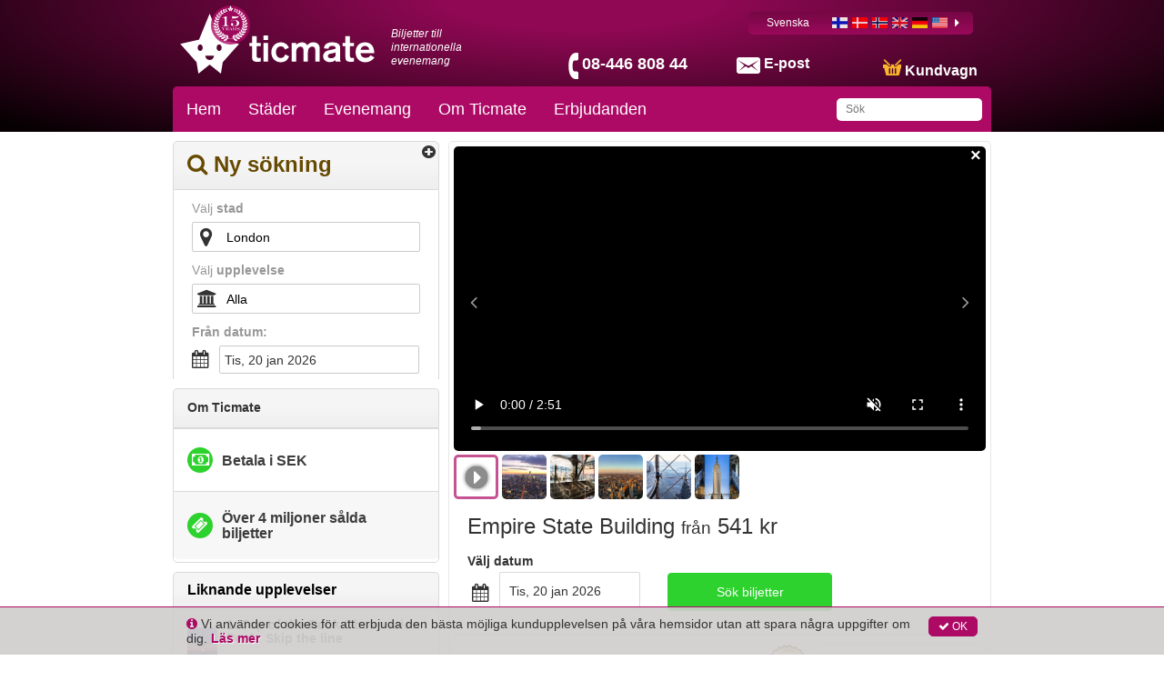

--- FILE ---
content_type: text/html; charset=utf-8
request_url: https://www.ticmate.se/p/14217/empire-state-building
body_size: 65985
content:
<!DOCTYPE html><html lang="sv"><head prefix="og: http://ogp.me/ns# fb: http://ogp.me/ns/fb# product: http://ogp.me/ns/product#"><link rel="icon" type="image/x-icon" href="/favicon.ico" id="icon"><meta charset="utf-8"><title>Empire State Building | Ledande i Europa på internationella biljetter&nbsp;| Ticmate</title><meta name="viewport" content="width=device-width,initial-scale=1"><base href="/spa_files/"><link rel="stylesheet" href="app.0ce61425810eac984703.css"><style type="text/css">body {margin: 0;font: 14px/20px Helvetica Neue,Helvetica,Arial,sans-serif;}
.loading-menu {background: #580432;background: -moz-linear-gradient(left, #580432 0%, #8e0854 50%, #580432 100%);background: -webkit-linear-gradient(left, #580432 0%, #8e0854 50%, #580432 100%);background: linear-gradient(to right, #580432 0%, #8e0854 50%, #580432 100%);filter: progid:DXImageTransform.Microsoft.gradient(startColorstr='#580432', endColorstr='#580432', GradientType=1);height: 50px;padding: 0;}
.loading-div {vertical-align: middle;margin: 0 auto;}
.loading-img {max-width: 100%;height:145px;overflow:hidden;}
.loading-img img {width: 100%;}
ul{list-style-position: outside;margin:0;padding:0 15px;}
.loading-text {margin: 0 15px;}
.loading-text h1 {font-size: 36px;font-weight:500;margin:20px 0px;line-height: 1.1em;}
.p-t-10 p {margin-top: -10px;}</style><style type="text/css">.aurelia-hide { display:none !important; }</style><script type="application/ld+json">{"@context":"https://schema.org/","@type":"Product","brand":"Ticmate","sku":14217,"productID":14217,"name":"Empire State Building","description":"Har du någonsin sett New York från ovan? Tja, här är din chans! Gå före i köerna till Empire State Buildings observationsdäck på 86:e våningen och beundra staden som aldrig sover. Ta hissen hela vägen upp, där en vy som ingen annan väntar. Förboka biljetter här!\r\n\r\n","image":["https://media.ticmate.com//resources/ticmate_live/upload_go/8a1d62d5e3d82248-Empoire-Stte-Building-Observtory-Deck-New-York-Mobile.jpg","https://media.ticmate.com//resources/ticmate_live/upload_go/3704766989dd7085-Empoire-Stte-Building-Observtory-Deck-New-York-Mobile-2.jpg","https://media.ticmate.com//resources/ticmate_live/upload_go/d5862e3973cc4b6a-Empoire-Stte-Building-Observtory-Deck-New-York-Mobile-3.jpg","https://media.ticmate.com//resources/ticmate_live/upload_go/b613777d55609b6a-Empoire-Stte-Building-Observtory-Deck-New-York-Mobile-4.jpg","https://media.ticmate.com//resources/ticmate_live/upload_go/cd5bc644ff2c0062-Empoire-Stte-Building-Observtory-Deck-New-York-Mobile-5.jpg","https://media.ticmate.com//resources/ticmate_live/upload_go/9fc192ff46388570-Empire-Stte-Building-NYC-Mobile-4.jpg","https://media.ticmate.com//resources/ticmate_live/upload_go/54c81360b4873f31-Empire-Stte-Building-NYC-Mobile-3.jpg","https://media.ticmate.com//resources/ticmate_live/upload_go/3449329c32f5cc8e-Empire-Stte-Building-NYC-Mobile-2.jpg","https://media.ticmate.com//resources/ticmate_live/upload_go/427db42786971332-Empire-Stte-Building-NYC-Mobile.jpg","https://media.ticmate.com/resources/ticmate_live/upload/Empire_State_Building_3.jpg","https://media.ticmate.com/resources/ticmate_live/upload/Empire_State_Building_2.jpg","https://media.ticmate.com/resources/ticmate_live/upload/Empire_State_Building_4.jpg","https://media.ticmate.com/resources/ticmate_live/upload/Empire_State_Building_5.jpg","https://media.ticmate.com/resources/ticmate_live/upload/180822_cEvanJoseph_ESB_001_HIGH_RES.jpg","https://media.ticmate.com/resources/ticmate_live/upload/Empire_State_Building_small.jpg","https://media.ticmate.com/resources/ticmate_live/upload/Virtual_Tour_2016_small.mp4"],"offers":{"@type":"Offer","availability":"https://schema.org/InStock","priceCurrency":"SEK","price":541,"priceValidUntil":"2026-06-30T00:00:00Z","url":"https://www.ticmate.se//p/14217/empire-state-building"},"url":"https://www.ticmate.se//p/14217/empire-state-building","aggregateRating":{"@type":"AggregateRating","ratingValue":4.4655,"reviewCount":58}}</script><meta property="og:type" content="product"><meta property="og:locale" content="sv_SE"><meta property="og:title" content="Empire State Building"><meta property="og:image" content="https://media.ticmate.com/resources/ticmate_live/upload/Empire_State_Building_3.jpg"><meta property="og:description" content="Har du någonsin sett New York från ovan? Tja, här är din chans! Gå före i köerna till Empire State Buildings observationsdäck på 86:e våningen och beundra staden som aldrig sover. Ta hissen hela vägen upp, där en vy som ingen annan väntar. Förboka biljetter här!

"><meta property="product:is_product_shareable" content="true"><meta property="og:url" content="https://www.ticmate.se/p/14217/empire-state-building"><meta property="product:price:amount" content="541"><meta property="product:price:currency" content="SEK"><meta name="description" content="Skippa köerna till Empire State Building med förbokade biljetter! Njut av utsikten över New York och Manhattan! Köp dina biljetter till Empire State Building här!"><meta name="keywords" content=""><link rel="alternate" hreflang="fi" href="https://www.ticmate.fi/p/14217/empire-state-building"><link rel="alternate" hreflang="da" href="https://www.ticmate.dk/p/14217/empire-state-building"><link rel="alternate" hreflang="no" href="https://www.ticmate.no/p/14217/empire-state-building"><link rel="alternate" hreflang="en-gb" href="https://www.ticmate.co.uk/p/14217/empire-state-building"><link rel="alternate" hreflang="de" href="https://www.ticmate.de/p/14217/empire-state-building"><link rel="alternate" hreflang="en-us" href="https://www.ticmate.com/p/14217/empire-state-building"><link rel="alternate" hreflang="es" href="https://www.ticmate.es/p/14217/empire-state-building"><link rel="alternate" hreflang="nl" href="https://www.ticmate.nl/p/14217/empire-state-building"><link rel="alternate" hreflang="fr" href="https://www.ticmate.fr/p/14217/empire-state-building"><link rel="alternate" hreflang="it" href="https://www.ticmate.it/p/14217/empire-state-building"><link rel="alternate" hreflang="pl" href="https://www.ticmate.pl/p/14217/empire-state-building"><link rel="alternate" hreflang="pt" href="https://www.ticmate.pt/p/14217/empire-state-building"><link rel="alternate" hreflang="cs" href="https://www.ticmate.cz/p/14217/empire-state-building"><link rel="alternate" hreflang="hu" href="https://www.ticmate.hu/p/14217/empire-state-building"><link rel="alternate" hreflang="lv" href="https://www.ticmate.lv/p/14217/empire-state-building"><link rel="alternate" hreflang="ja" href="https://www.ticmate.jp/p/14217/empire-state-building"><link rel="alternate" hreflang="en-ie" href="https://www.ticmate.ie/p/14217/empire-state-building"><link rel="alternate" hreflang="he" href="https://www.ticmate.co.il/p/14217/empire-state-building"><link rel="alternate" hreflang="zh" href="https://www.ticmate.cn/p/14217/empire-state-building"><link rel="alternate" hreflang="zh-HK" href="https://www.ticmate.hk/p/14217/empire-state-building"><link rel="alternate" hreflang="ko" href="https://www.ticmate.kr/p/14217/empire-state-building"><link rel="alternate" hreflang="en-sg" href="https://www.ticmate.com.sg/p/14217/empire-state-building"><link rel="alternate" hreflang="es-ar" href="https://www.ticmate.com.ar/p/14217/empire-state-building"><link rel="alternate" hreflang="nl-be" href="https://www.ticmate.be/p/14217/empire-state-building"><link rel="alternate" hreflang="el" href="https://www.ticmate.gr/p/14217/empire-state-building"><link rel="alternate" hreflang="lt" href="https://www.ticmate.lt/p/14217/empire-state-building"><link rel="alternate" hreflang="de-at" href="https://www.ticmate.at/p/14217/empire-state-building"><link rel="alternate" hreflang="pt-br" href="https://www.ticmate.com.br/p/14217/empire-state-building"><link rel="alternate" hreflang="bg" href="https://www.ticmate.bg/p/14217/empire-state-building"><link rel="alternate" hreflang="en-in" href="https://www.ticmate.in/p/14217/empire-state-building"><link rel="alternate" hreflang="en-ca" href="https://www.ticmate.ca/p/14217/empire-state-building"><link rel="alternate" hreflang="ar" href="https://www.ticmate.ae/p/14217/empire-state-building"><link rel="alternate" hreflang="hr" href="https://www.ticmate.com.hr/p/14217/empire-state-building"><link rel="alternate" hreflang="en-za" href="https://www.ticmate.co.za/p/14217/empire-state-building"><link rel="alternate" hreflang="de-ch" href="https://www.ticmate.ch/p/14217/empire-state-building"><link rel="alternate" hreflang="en-au" href="https://www.ticmate.com.au/p/14217/empire-state-building"><link rel="alternate" hreflang="es-mx" href="https://www.ticmate.mx/p/14217/empire-state-building"><link rel="alternate" hreflang="es-cl" href="https://www.ticmate.cl/p/14217/empire-state-building"><link rel="alternate" hreflang="es-co" href="https://www.ticmate.co/p/14217/empire-state-building"><link rel="alternate" hreflang="en-nz" href="https://www.ticmate.co.nz/p/14217/empire-state-building"><link rel="alternate" hreflang="tr" href="https://www.ticmate.com.tr/p/14217/empire-state-building"><link rel="alternate" hreflang="sv" href="https://www.ticmate.se/p/14217/empire-state-building"><link rel="canonical" href="https://www.ticmate.se/p/14217/empire-state-building"></head><body aurelia-app="main" class="ticmate TICMATE SV ">   <nav-bar router.bind="router" class="au-target" au-target-id="112"> <compose view="./ticmate-nav-bar.html" class="au-target" au-target-id="1">   <nav role="navigation" class.bind="(router.currentInstruction.config.name === 'seating-plan'? 'no-show': '' )" class="au-target navbar navbar-default navbar-static-top ticmate" au-target-id="1268"> <div class="container au-target ticmate" class.bind="domainConf.skin" style="position:relative" au-target-id="1269"> <div class="navbar-header"> <a class="navbar-brand ticmate au-target" route-href="route.bind: 'home'" au-target-id="1270" href="/"> <svg xmlns="http://www.w3.org/2000/svg" width="544.85" height="168.41" viewBox="0 0 544.85 168.41"> <path class="a" d="M112.38,73,82.49,0,52.6,73,0,84.9l45.66,51.32,5.27,32.19L82.49,143,114,168.41l5.27-32.19L165,84.9Zm-56.46,31.8c-3.93,0-7.12-4.15-7.12-9.24s3.19-9.24,7.12-9.24S63,90.43,63,95.53s-3.17,9.24-7.1,9.24m26.57,25.35a12.2,12.2,0,0,1-12.2-12.2H94.7a12.21,12.21,0,0,1-12.21,12.2m26.58-25.35c-3.92,0-7.12-4.15-7.12-9.24s3.2-9.24,7.12-9.24,7.11,4.14,7.11,9.24-3.18,9.24-7.11,9.24"></path> <g> <path class="a" d="M214.34,91.17V115c0,6.54,0,9.4,6,9.4a17.54,17.54,0,0,0,5.28-.64v10.67a52.13,52.13,0,0,1-9.18.84c-2.64,0-11.51,0-13.94-6.44-.84-2.11-.84-5.49-.84-10.77V91.17H194V82.09h7.71V63.4h12.67V82.09h11.29v9.08Z"></path> <path class="a" d="M246,73.86H233.44V61.08H246Zm0,61H233.44V82.09H246Z"></path> <path class="a" d="M293.61,100.78a12.29,12.29,0,0,0-11.92-9c-7.29,0-13.1,5.81-13.1,16.37,0,9.5,5,16.47,13.31,16.47,8,0,11.08-6.13,12.67-10.35l10.87,5.7a25,25,0,0,1-23.75,16.47c-14.68,0-26.19-11.3-26.19-28,0-16.15,11.61-28,26.61-28,13.3,0,20.06,8.87,22.8,15Z"></path> <path class="a" d="M312.51,82.09h12.56V88c4.22-5.28,11.72-7.5,16.68-7.5s11.19,1.9,14.67,8.13a20.63,20.63,0,0,1,16.9-8.13c5.27,0,10.34,1.48,13.93,5.39,4.22,4.65,4.12,10.24,4.12,15.73v33.26H378.81V105.74c0-5,.73-13.31-8.87-13.31a10.57,10.57,0,0,0-9,5c-2.42,3.9-2.74,8.13-2.74,12.67v24.81H345.66V105.42c0-3.8,0-5.17-.43-6.76a8.06,8.06,0,0,0-8.13-6.23,11.35,11.35,0,0,0-9.71,6.13c-2.22,4.11-2.32,9.08-2.32,14.25v22.07H312.51Z"></path> <path class="a" d="M403.29,97.61a17.1,17.1,0,0,1,2.11-7.92c5.07-9.18,17.63-9.18,21-9.18,5.07,0,11.19.63,15.83,3.37,6.23,3.8,6.34,8.77,6.34,14.47v28c0,4,0,5.39,2.32,8.56h-15c-.11-1.27-.32-3.38-.32-4.12A24.86,24.86,0,0,1,420,136.14c-11.93,0-19.11-7.39-19.11-16.47a16,16,0,0,1,1.69-7.18c3.8-7.6,11.93-9.29,17-10.23,10.88-2.22,11.72-2.44,16.37-3.91,0-2.64-.21-8-9-8-5.27,0-8.12,1.69-9.39,3.38a6.31,6.31,0,0,0-1.27,4.65Zm32.62,11c-2.53,1.26-5.39,2.22-11.09,3.17-4.54.63-10.55,1.69-10.55,7.28,0,4.12,3.48,6.23,8.55,6.23,6.44,0,11-3,12.35-6.12a10.69,10.69,0,0,0,.74-4.75Z"></path> <path class="a" d="M476.12,91.17V115c0,6.54,0,9.4,6,9.4a17.58,17.58,0,0,0,5.28-.64v10.67a52.13,52.13,0,0,1-9.18.84c-2.64,0-11.51,0-13.94-6.44-.84-2.11-.84-5.49-.84-10.77V91.17h-7.71V82.09h7.71V63.4h12.66V82.09h11.3v9.08Z"></path> <path class="a" d="M544.85,123.05c-6.55,8.76-15,13.41-25.76,13.41-13.83,0-27.13-8.76-27.13-28.19,0-17.73,11.4-27.77,26.28-27.77,13.94,0,19.75,8.35,20.8,9.93,4.33,6.12,5.28,15.31,5.39,20.59H505.36c1.48,8.34,6.66,13.09,15,13.09a15.4,15.4,0,0,0,13.73-7.29Zm-14.36-21.32c-1.16-8.24-6.23-11.09-11.82-11.09-6.76,0-11.41,3.91-12.88,11.09Z"></path> </g> </svg><!--anchor--> <!--anchor--> <p t="common.tickets_for_international_events" class="au-target" au-target-id="1273">Biljetter till internationella evenemang</p> </a><!--anchor--> <!--anchor--> <p class="phone au-target" class.bind="i18n.tr('common.helpdesk_phone_open_hours') ? 'with-hours' : ''" au-target-id="1280"> <!--anchor--> <a class="au-target" au-target-id="1284" href="tel:08-446 808 44"> <i class="" aria-hidden="true"></i> <span t="comon.local_office_telephone_number" class="au-target" au-target-id="1285">08-446 808 44</span> <!--anchor--> </a><!--anchor--> </p><!--anchor--> <div class="email"> <a href="/contact"> <i class="" aria-hidden="true"></i> <span t="common.email_label" class="au-target" au-target-id="1290">E-post</span> </a> </div> <div class="cart au-target" click.delegate="goToCart()" au-target-id="1291"> <span class="shopping-cart"></span> <span t="common.theCart_as_text" class="au-target" au-target-id="1292">Kundvagn</span> <!--anchor--> <div class="cart-dropdown"> <span t="[html]common.basket_is_empty.label" class="empty au-target" au-target-id="1295">Kundvagnen är tom</span><!--anchor--> <!--anchor--> </div> </div> <div id="trusted-shops-elem" class="trusted-shops au-target TICMATE-SV" class.bind="domainConf.niche.code + '-' + domainConf.locale.language.iso" au-target-id="1307"></div> </div> <div class="collapse navbar-collapse au-target" ontouchmove.delegate="hideAfterClick()" mouseover.delegate="hideAfterClick()" au-target-id="1308"> <ul class="nav navbar-nav"> <li class.bind="item['elements'] ? 'has-menu' : ''" show.bind="item['tagGroupID'] || item['url'] || item['name']" class="au-target" au-target-id="1309"> <!--anchor--> <!--anchor--> <!--anchor--> <a target="_top" class="au-target" au-target-id="1320" href="//www.ticmate.se/" title="">Hem</a><!--anchor--> <!--anchor--> <!--anchor--> <div class="menu"> <ul> <!--anchor--> </ul> </div> </li><li class.bind="item['elements'] ? 'has-menu' : ''" show.bind="item['tagGroupID'] || item['url'] || item['name']" class="au-target has-menu" au-target-id="1309"> <!--anchor--> <!--anchor--> <!--anchor--> <!--anchor--> <!--anchor--> <a class="au-target" au-target-id="1326" title="">Städer</a><!--anchor--> <div class="menu"> <ul> <li> <a route-href="route.bind: 'tag-group';params.bind:{ id: subItem['tagGroupID'], name: helper.getProductUrlName(subItem)}" class="au-target" au-target-id="1329" title="Amsterdam" href="/tg/2699/amsterdam"> Amsterdam </a><!--anchor--> <!--anchor--> <!--anchor--> <!--anchor--> </li><li> <a route-href="route.bind: 'tag-group';params.bind:{ id: subItem['tagGroupID'], name: helper.getProductUrlName(subItem)}" class="au-target" au-target-id="1329" title="Aten" href="/tg/2723/athens"> Aten </a><!--anchor--> <!--anchor--> <!--anchor--> <!--anchor--> </li><li> <a route-href="route.bind: 'tag-group';params.bind:{ id: subItem['tagGroupID'], name: helper.getProductUrlName(subItem)}" class="au-target" au-target-id="1329" title="Barcelona" href="/tg/2672/barcelona"> Barcelona </a><!--anchor--> <!--anchor--> <!--anchor--> <!--anchor--> </li><li> <a route-href="route.bind: 'tag-group';params.bind:{ id: subItem['tagGroupID'], name: helper.getProductUrlName(subItem)}" class="au-target" au-target-id="1329" title="Berlin" href="/tg/2697/berlin"> Berlin </a><!--anchor--> <!--anchor--> <!--anchor--> <!--anchor--> </li><li> <a route-href="route.bind: 'tag-group';params.bind:{ id: subItem['tagGroupID'], name: helper.getProductUrlName(subItem)}" class="au-target" au-target-id="1329" title="Budapest" href="/tg/2714/budapest"> Budapest </a><!--anchor--> <!--anchor--> <!--anchor--> <!--anchor--> </li><li> <a route-href="route.bind: 'tag-group';params.bind:{ id: subItem['tagGroupID'], name: helper.getProductUrlName(subItem)}" class="au-target" au-target-id="1329" title="Krakow" href="/tg/2828/krakow"> Krakow </a><!--anchor--> <!--anchor--> <!--anchor--> <!--anchor--> </li><li> <a route-href="route.bind: 'tag-group';params.bind:{ id: subItem['tagGroupID'], name: helper.getProductUrlName(subItem)}" class="au-target" au-target-id="1329" title="Dubai" href="/tg/2715/dubai"> Dubai </a><!--anchor--> <!--anchor--> <!--anchor--> <!--anchor--> </li><li> <a route-href="route.bind: 'tag-group';params.bind:{ id: subItem['tagGroupID'], name: helper.getProductUrlName(subItem)}" class="au-target" au-target-id="1329" title="Dublin" href="/tg/2719/dublin"> Dublin </a><!--anchor--> <!--anchor--> <!--anchor--> <!--anchor--> </li><li> <a route-href="route.bind: 'tag-group';params.bind:{ id: subItem['tagGroupID'], name: helper.getProductUrlName(subItem)}" class="au-target" au-target-id="1329" title="Edinburgh" href="/tg/2720/edinburgh"> Edinburgh </a><!--anchor--> <!--anchor--> <!--anchor--> <!--anchor--> </li><li> <a route-href="route.bind: 'tag-group';params.bind:{ id: subItem['tagGroupID'], name: helper.getProductUrlName(subItem)}" class="au-target" au-target-id="1329" title="Florens" href="/tg/2681/florence"> Florens </a><!--anchor--> <!--anchor--> <!--anchor--> <!--anchor--> </li><li> <a route-href="route.bind: 'tag-group';params.bind:{ id: subItem['tagGroupID'], name: helper.getProductUrlName(subItem)}" class="au-target" au-target-id="1329" title="Las Vegas" href="/tg/2698/las-vegas"> Las Vegas </a><!--anchor--> <!--anchor--> <!--anchor--> <!--anchor--> </li><li> <a route-href="route.bind: 'tag-group';params.bind:{ id: subItem['tagGroupID'], name: helper.getProductUrlName(subItem)}" class="au-target" au-target-id="1329" title="London" href="/tg/2673/london"> London </a><!--anchor--> <!--anchor--> <!--anchor--> <!--anchor--> </li><li> <a route-href="route.bind: 'tag-group';params.bind:{ id: subItem['tagGroupID'], name: helper.getProductUrlName(subItem)}" class="au-target" au-target-id="1329" title="Los Angeles" href="/tg/2706/los-angeles"> Los Angeles </a><!--anchor--> <!--anchor--> <!--anchor--> <!--anchor--> </li><li> <a route-href="route.bind: 'tag-group';params.bind:{ id: subItem['tagGroupID'], name: helper.getProductUrlName(subItem)}" class="au-target" au-target-id="1329" title="Madrid" href="/tg/2674/madrid"> Madrid </a><!--anchor--> <!--anchor--> <!--anchor--> <!--anchor--> </li><li> <a route-href="route.bind: 'tag-group';params.bind:{ id: subItem['tagGroupID'], name: helper.getProductUrlName(subItem)}" class="au-target" au-target-id="1329" title="Manchester" href="/tg/2675/manchester"> Manchester </a><!--anchor--> <!--anchor--> <!--anchor--> <!--anchor--> </li><li> <a route-href="route.bind: 'tag-group';params.bind:{ id: subItem['tagGroupID'], name: helper.getProductUrlName(subItem)}" class="au-target" au-target-id="1329" title="Milano" href="/tg/2679/milan"> Milano </a><!--anchor--> <!--anchor--> <!--anchor--> <!--anchor--> </li><li> <a route-href="route.bind: 'tag-group';params.bind:{ id: subItem['tagGroupID'], name: helper.getProductUrlName(subItem)}" class="au-target" au-target-id="1329" title="München" href="/tg/2707/munich"> München </a><!--anchor--> <!--anchor--> <!--anchor--> <!--anchor--> </li><li> <a route-href="route.bind: 'tag-group';params.bind:{ id: subItem['tagGroupID'], name: helper.getProductUrlName(subItem)}" class="au-target" au-target-id="1329" title="New York" href="/tg/2677/new-york"> New York </a><!--anchor--> <!--anchor--> <!--anchor--> <!--anchor--> </li><li> <a route-href="route.bind: 'tag-group';params.bind:{ id: subItem['tagGroupID'], name: helper.getProductUrlName(subItem)}" class="au-target" au-target-id="1329" title="Neapel" href="/tg/2825/naples"> Neapel </a><!--anchor--> <!--anchor--> <!--anchor--> <!--anchor--> </li><li> <a route-href="route.bind: 'tag-group';params.bind:{ id: subItem['tagGroupID'], name: helper.getProductUrlName(subItem)}" class="au-target" au-target-id="1329" title="Orlando" href="/tg/2718/orlando"> Orlando </a><!--anchor--> <!--anchor--> <!--anchor--> <!--anchor--> </li><li> <a route-href="route.bind: 'tag-group';params.bind:{ id: subItem['tagGroupID'], name: helper.getProductUrlName(subItem)}" class="au-target" au-target-id="1329" title="Paris" href="/tg/2676/paris"> Paris </a><!--anchor--> <!--anchor--> <!--anchor--> <!--anchor--> </li><li> <a route-href="route.bind: 'tag-group';params.bind:{ id: subItem['tagGroupID'], name: helper.getProductUrlName(subItem)}" class="au-target" au-target-id="1329" title="Prag" href="/tg/2682/prague"> Prag </a><!--anchor--> <!--anchor--> <!--anchor--> <!--anchor--> </li><li> <a route-href="route.bind: 'tag-group';params.bind:{ id: subItem['tagGroupID'], name: helper.getProductUrlName(subItem)}" class="au-target" au-target-id="1329" title="Rom" href="/tg/2678/rome"> Rom </a><!--anchor--> <!--anchor--> <!--anchor--> <!--anchor--> </li><li> <a route-href="route.bind: 'tag-group';params.bind:{ id: subItem['tagGroupID'], name: helper.getProductUrlName(subItem)}" class="au-target" au-target-id="1329" title="San Francisco" href="/tg/2705/san-francisco"> San Francisco </a><!--anchor--> <!--anchor--> <!--anchor--> <!--anchor--> </li><li> <a route-href="route.bind: 'tag-group';params.bind:{ id: subItem['tagGroupID'], name: helper.getProductUrlName(subItem)}" class="au-target" au-target-id="1329" title="Turin" href="/tg/2680/turin"> Turin </a><!--anchor--> <!--anchor--> <!--anchor--> <!--anchor--> </li><li> <a route-href="route.bind: 'tag-group';params.bind:{ id: subItem['tagGroupID'], name: helper.getProductUrlName(subItem)}" class="au-target" au-target-id="1329" title="Venedig" href="/tg/2713/venice"> Venedig </a><!--anchor--> <!--anchor--> <!--anchor--> <!--anchor--> </li><li> <a route-href="route.bind: 'tag-group';params.bind:{ id: subItem['tagGroupID'], name: helper.getProductUrlName(subItem)}" class="au-target" au-target-id="1329" title="Washington" href="/tg/2722/washington"> Washington </a><!--anchor--> <!--anchor--> <!--anchor--> <!--anchor--> </li><li> <a route-href="route.bind: 'tag-group';params.bind:{ id: subItem['tagGroupID'], name: helper.getProductUrlName(subItem)}" class="au-target" au-target-id="1329" title="Wien" href="/tg/2700/vienna"> Wien </a><!--anchor--> <!--anchor--> <!--anchor--> <!--anchor--> </li><!--anchor--> </ul> </div> </li><li class.bind="item['elements'] ? 'has-menu' : ''" show.bind="item['tagGroupID'] || item['url'] || item['name']" class="au-target has-menu" au-target-id="1309"> <!--anchor--> <!--anchor--> <!--anchor--> <!--anchor--> <!--anchor--> <a class="au-target" au-target-id="1326" title="">Evenemang</a><!--anchor--> <div class="menu"> <ul> <li> <a route-href="route.bind: 'tag-group';params.bind:{ id: subItem['tagGroupID'], name: helper.getProductUrlName(subItem)}" class="au-target" au-target-id="1329" title="Musikaler" href="/tg/2772/musicals"> Musikaler </a><!--anchor--> <!--anchor--> <!--anchor--> <!--anchor--> </li><li> <a route-href="route.bind: 'tag-group';params.bind:{ id: subItem['tagGroupID'], name: helper.getProductUrlName(subItem)}" class="au-target" au-target-id="1329" title="Transfer &amp; resekort" href="/tg/2755/transportation"> Transfer &amp; resekort </a><!--anchor--> <!--anchor--> <!--anchor--> <!--anchor--> </li><li> <a route-href="route.bind: 'tag-group';params.bind:{ id: subItem['tagGroupID'], name: helper.getProductUrlName(subItem)}" class="au-target" au-target-id="1329" title="Kabaréer" href="/tg/2731/cabaret"> Kabaréer </a><!--anchor--> <!--anchor--> <!--anchor--> <!--anchor--> </li><li> <a route-href="route.bind: 'tag-group';params.bind:{ id: subItem['tagGroupID'], name: helper.getProductUrlName(subItem)}" class="au-target" au-target-id="1329" title="Sightseeing" href="/tg/2763/sightseeing"> Sightseeing </a><!--anchor--> <!--anchor--> <!--anchor--> <!--anchor--> </li><li> <a route-href="route.bind: 'tag-group';params.bind:{ id: subItem['tagGroupID'], name: helper.getProductUrlName(subItem)}" class="au-target" au-target-id="1329" title="Sevärdheter" href="/tg/2749/attractions"> Sevärdheter </a><!--anchor--> <!--anchor--> <!--anchor--> <!--anchor--> </li><li> <a route-href="route.bind: 'tag-group';params.bind:{ id: subItem['tagGroupID'], name: helper.getProductUrlName(subItem)}" class="au-target" au-target-id="1329" title="ABBA Voyage" href="/tg/2906/abba-voyage"> ABBA Voyage </a><!--anchor--> <!--anchor--> <!--anchor--> <!--anchor--> </li><li> <a route-href="route.bind: 'tag-group';params.bind:{ id: subItem['tagGroupID'], name: helper.getProductUrlName(subItem)}" class="au-target" au-target-id="1329" title="Harry Potter i London" href="/tg/24/harry-potters-london"> Harry Potter i London </a><!--anchor--> <!--anchor--> <!--anchor--> <!--anchor--> </li><li> <a route-href="route.bind: 'tag-group';params.bind:{ id: subItem['tagGroupID'], name: helper.getProductUrlName(subItem)}" class="au-target" au-target-id="1329" title="Opera" href="/tg/2770/opera"> Opera </a><!--anchor--> <!--anchor--> <!--anchor--> <!--anchor--> </li><li> <a route-href="route.bind: 'tag-group';params.bind:{ id: subItem['tagGroupID'], name: helper.getProductUrlName(subItem)}" class="au-target" au-target-id="1329" title="Fotbollsmatcher i London" href="/tg/494/football-matches-in-london"> Fotbollsmatcher i London </a><!--anchor--> <!--anchor--> <!--anchor--> <!--anchor--> </li><li> <a route-href="route.bind: 'tag-group';params.bind:{ id: subItem['tagGroupID'], name: helper.getProductUrlName(subItem)}" class="au-target" au-target-id="1329" title="Teater" href="/tg/2767/plays"> Teater </a><!--anchor--> <!--anchor--> <!--anchor--> <!--anchor--> </li><li> <a route-href="route.bind: 'tag-group';params.bind:{ id: subItem['tagGroupID'], name: helper.getProductUrlName(subItem)}" class="au-target" au-target-id="1329" title="Klassiskt" href="/tg/2768/classical"> Klassiskt </a><!--anchor--> <!--anchor--> <!--anchor--> <!--anchor--> </li><li> <a route-href="route.bind: 'tag-group';params.bind:{ id: subItem['tagGroupID'], name: helper.getProductUrlName(subItem)}" class="au-target" au-target-id="1329" title="Middag &amp; cabaret" href="/tg/2750/dinner-and-cabarets"> Middag &amp; cabaret </a><!--anchor--> <!--anchor--> <!--anchor--> <!--anchor--> </li><!--anchor--> </ul> </div> </li><li class.bind="item['elements'] ? 'has-menu' : ''" show.bind="item['tagGroupID'] || item['url'] || item['name']" class="au-target has-menu" au-target-id="1309"> <!--anchor--> <!--anchor--> <!--anchor--> <!--anchor--> <!--anchor--> <a class="au-target" au-target-id="1326" title="">Om Ticmate</a><!--anchor--> <div class="menu"> <ul> <li> <!--anchor--> <!--anchor--> <!--anchor--> <a class="au-target" au-target-id="1338" href="/contact" title=""> Kontakta oss </a><!--anchor--> </li><li> <!--anchor--> <!--anchor--> <!--anchor--> <a class="au-target" au-target-id="1338" href="/faq" title=""> Frågor &amp; svar </a><!--anchor--> </li><li> <!--anchor--> <!--anchor--> <!--anchor--> <a class="au-target" au-target-id="1338" href="/about-us" title=""> Om Ticmate </a><!--anchor--> </li><li> <!--anchor--> <!--anchor--> <!--anchor--> <a class="au-target" au-target-id="1338" href="/ticmate-charity" title=""> Ticmate Charity </a><!--anchor--> </li><li> <!--anchor--> <!--anchor--> <a target="_top" class="au-target" au-target-id="1335" href="/jobba-pa-ticmate/" title=""> Jobba hos oss </a><!--anchor--> <!--anchor--> </li><li> <!--anchor--> <!--anchor--> <!--anchor--> <a class="au-target" au-target-id="1338" href="/for-organizers" title=""> Till arrangörer </a><!--anchor--> </li><!--anchor--> </ul> </div> </li><li class.bind="item['elements'] ? 'has-menu' : ''" show.bind="item['tagGroupID'] || item['url'] || item['name']" class="au-target" au-target-id="1309"> <!--anchor--> <a route-href="route.bind: 'tag-group';params.bind: {id: item['tagGroupID'], name: helper.getProductUrlName(item)}" class.bind="showOfferInMenu ? 'deal': ''" class="au-target" au-target-id="1313" href="/tg/2913/best-deals-right-now"> Erbjudanden <!--anchor--> </a><!--anchor--> <!--anchor--> <!--anchor--> <!--anchor--> <!--anchor--> <div class="menu"> <ul> <!--anchor--> </ul> </div> </li><!--anchor--> <!--anchor--> <auto-complete class="au-target" au-target-id="1351">  <section class.bind="hasStared ? 'with-stared-prods' :''" class="au-target ticmate-section auto-complete ticmate" au-target-id="1202"> <form class="free-text au-target" submit.delegate="submit()" class.bind="displaySuggestions ? 'sugg': ''" au-target-id="1203"> <input type="text" class="free-text-search au-target" value.bind="freeText" keyup.delegate="keyPressed($event) &amp; debounce:100" au-target-id="1204" placeholder="Sök"> <div class="freetextclose au-target aurelia-hide" click.delegate="hideSuggestions()" show.bind="displaySuggestions" au-target-id="1205">×</div> <button type="submit" hidden=""></button> <ul show.bind="displaySuggestions" class="au-target aurelia-hide" au-target-id="1206"> <!--anchor--> <!--anchor--> </ul> </form> </section> </auto-complete> <div show.bind="flagLinkList.length > 0" class="au-target language amt-full" au-target-id="1352"> <span class="selected au-target" click.delegate="toggleDebug()" au-target-id="1353" title="Svenska"> <span t="common.label_local_language" class="au-target" au-target-id="1354">Svenska</span> <!--anchor--> <!--anchor--> <!--anchor--> </span> <div class="flag-container-outer"> <div class="left-caret au-target" show.bind="flagLinkList.length > 5" au-target-id="1364"> <!--anchor--> <!--anchor--> </div> <div class="au-target flag-container amt-full" au-target-id="1369"> <ul class="flag-list"> <li> <a class="au-target" au-target-id="1370" href="https://www.ticmate.fi/p/14217/empire-state-building" title="Ticmate (fi)"> <div class="flag_general au-target flag_FI" class.bind="'flag_'+flag.country" au-target-id="1371"></div> </a> </li><li> <a class="au-target" au-target-id="1370" href="https://www.ticmate.dk/p/14217/empire-state-building" title="Ticmate (da)"> <div class="flag_general au-target flag_DK" class.bind="'flag_'+flag.country" au-target-id="1371"></div> </a> </li><li> <a class="au-target" au-target-id="1370" href="https://www.ticmate.no/p/14217/empire-state-building" title="Ticmate (no)"> <div class="flag_general au-target flag_NO" class.bind="'flag_'+flag.country" au-target-id="1371"></div> </a> </li><li> <a class="au-target" au-target-id="1370" href="https://www.ticmate.co.uk/p/14217/empire-state-building" title="Ticmate (en-gb)"> <div class="flag_general au-target flag_GB" class.bind="'flag_'+flag.country" au-target-id="1371"></div> </a> </li><li> <a class="au-target" au-target-id="1370" href="https://www.ticmate.de/p/14217/empire-state-building" title="Ticmate (de)"> <div class="flag_general au-target flag_DE" class.bind="'flag_'+flag.country" au-target-id="1371"></div> </a> </li><li> <a class="au-target" au-target-id="1370" href="https://www.ticmate.com/p/14217/empire-state-building" title="Ticmate (en-us)"> <div class="flag_general au-target flag_US" class.bind="'flag_'+flag.country" au-target-id="1371"></div> </a> </li><li> <a class="au-target" au-target-id="1370" href="https://www.ticmate.es/p/14217/empire-state-building" title="Ticmate (es)"> <div class="flag_general au-target flag_ES" class.bind="'flag_'+flag.country" au-target-id="1371"></div> </a> </li><li> <a class="au-target" au-target-id="1370" href="https://www.ticmate.nl/p/14217/empire-state-building" title="Ticmate (nl)"> <div class="flag_general au-target flag_NL" class.bind="'flag_'+flag.country" au-target-id="1371"></div> </a> </li><li> <a class="au-target" au-target-id="1370" href="https://www.ticmate.fr/p/14217/empire-state-building" title="Ticmate (fr)"> <div class="flag_general au-target flag_FR" class.bind="'flag_'+flag.country" au-target-id="1371"></div> </a> </li><li> <a class="au-target" au-target-id="1370" href="https://www.ticmate.it/p/14217/empire-state-building" title="Ticmate (it)"> <div class="flag_general au-target flag_IT" class.bind="'flag_'+flag.country" au-target-id="1371"></div> </a> </li><li> <a class="au-target" au-target-id="1370" href="https://www.ticmate.pl/p/14217/empire-state-building" title="Ticmate (pl)"> <div class="flag_general au-target flag_PL" class.bind="'flag_'+flag.country" au-target-id="1371"></div> </a> </li><li> <a class="au-target" au-target-id="1370" href="https://www.ticmate.pt/p/14217/empire-state-building" title="Ticmate (pt)"> <div class="flag_general au-target flag_PT" class.bind="'flag_'+flag.country" au-target-id="1371"></div> </a> </li><li> <a class="au-target" au-target-id="1370" href="https://www.ticmate.cz/p/14217/empire-state-building" title="Ticmate (cs)"> <div class="flag_general au-target flag_CZ" class.bind="'flag_'+flag.country" au-target-id="1371"></div> </a> </li><li> <a class="au-target" au-target-id="1370" href="https://www.ticmate.hu/p/14217/empire-state-building" title="Ticmate (hu)"> <div class="flag_general au-target flag_HU" class.bind="'flag_'+flag.country" au-target-id="1371"></div> </a> </li><li> <a class="au-target" au-target-id="1370" href="https://www.ticmate.lv/p/14217/empire-state-building" title="Ticmate (lv)"> <div class="flag_general au-target flag_LV" class.bind="'flag_'+flag.country" au-target-id="1371"></div> </a> </li><li> <a class="au-target" au-target-id="1370" href="https://www.ticmate.jp/p/14217/empire-state-building" title="Ticmate (ja)"> <div class="flag_general au-target flag_JP" class.bind="'flag_'+flag.country" au-target-id="1371"></div> </a> </li><li> <a class="au-target" au-target-id="1370" href="https://www.ticmate.ie/p/14217/empire-state-building" title="Ticmate (en-ie)"> <div class="flag_general au-target flag_IE" class.bind="'flag_'+flag.country" au-target-id="1371"></div> </a> </li><li> <a class="au-target" au-target-id="1370" href="https://www.ticmate.co.il/p/14217/empire-state-building" title="Ticmate (he)"> <div class="flag_general au-target flag_IL" class.bind="'flag_'+flag.country" au-target-id="1371"></div> </a> </li><li> <a class="au-target" au-target-id="1370" href="https://www.ticmate.cn/p/14217/empire-state-building" title="Ticmate (cn)"> <div class="flag_general au-target flag_CN" class.bind="'flag_'+flag.country" au-target-id="1371"></div> </a> </li><li> <a class="au-target" au-target-id="1370" href="https://www.ticmate.hk/p/14217/empire-state-building" title="Ticmate (hk)"> <div class="flag_general au-target flag_HK" class.bind="'flag_'+flag.country" au-target-id="1371"></div> </a> </li><li> <a class="au-target" au-target-id="1370" href="https://www.ticmate.kr/p/14217/empire-state-building" title="Ticmate (ko)"> <div class="flag_general au-target flag_KR" class.bind="'flag_'+flag.country" au-target-id="1371"></div> </a> </li><li> <a class="au-target" au-target-id="1370" href="https://www.ticmate.com.sg/p/14217/empire-state-building" title="Ticmate (en-sg)"> <div class="flag_general au-target flag_SG" class.bind="'flag_'+flag.country" au-target-id="1371"></div> </a> </li><li> <a class="au-target" au-target-id="1370" href="https://www.ticmate.com.ar/p/14217/empire-state-building" title="Ticmate (es-ar)"> <div class="flag_general au-target flag_AR" class.bind="'flag_'+flag.country" au-target-id="1371"></div> </a> </li><li> <a class="au-target" au-target-id="1370" href="https://www.ticmate.be/p/14217/empire-state-building" title="Ticmate (nl-be)"> <div class="flag_general au-target flag_BE" class.bind="'flag_'+flag.country" au-target-id="1371"></div> </a> </li><li> <a class="au-target" au-target-id="1370" href="https://www.ticmate.gr/p/14217/empire-state-building" title="Ticmate (gr)"> <div class="flag_general au-target flag_GR" class.bind="'flag_'+flag.country" au-target-id="1371"></div> </a> </li><li> <a class="au-target" au-target-id="1370" href="https://www.ticmate.lt/p/14217/empire-state-building" title="Ticmate (lt)"> <div class="flag_general au-target flag_LT" class.bind="'flag_'+flag.country" au-target-id="1371"></div> </a> </li><li> <a class="au-target" au-target-id="1370" href="https://www.ticmate.at/p/14217/empire-state-building" title="Ticmate (de-at)"> <div class="flag_general au-target flag_AT" class.bind="'flag_'+flag.country" au-target-id="1371"></div> </a> </li><li> <a class="au-target" au-target-id="1370" href="https://www.ticmate.com.br/p/14217/empire-state-building" title="Ticmate (pt-br)"> <div class="flag_general au-target flag_BR" class.bind="'flag_'+flag.country" au-target-id="1371"></div> </a> </li><li> <a class="au-target" au-target-id="1370" href="https://www.ticmate.bg/p/14217/empire-state-building" title="Ticmate (bg)"> <div class="flag_general au-target flag_BG" class.bind="'flag_'+flag.country" au-target-id="1371"></div> </a> </li><li> <a class="au-target" au-target-id="1370" href="https://www.ticmate.in/p/14217/empire-state-building" title="Ticmate (en-in)"> <div class="flag_general au-target flag_IN" class.bind="'flag_'+flag.country" au-target-id="1371"></div> </a> </li><li> <a class="au-target" au-target-id="1370" href="https://www.ticmate.ca/p/14217/empire-state-building" title="Ticmate (en-ca)"> <div class="flag_general au-target flag_CA" class.bind="'flag_'+flag.country" au-target-id="1371"></div> </a> </li><li> <a class="au-target" au-target-id="1370" href="https://www.ticmate.ae/p/14217/empire-state-building" title="Ticmate (ar)"> <div class="flag_general au-target flag_AE" class.bind="'flag_'+flag.country" au-target-id="1371"></div> </a> </li><li> <a class="au-target" au-target-id="1370" href="https://www.ticmate.com.hr/p/14217/empire-state-building" title="Ticmate (hr)"> <div class="flag_general au-target flag_HR" class.bind="'flag_'+flag.country" au-target-id="1371"></div> </a> </li><li> <a class="au-target" au-target-id="1370" href="https://www.ticmate.co.za/p/14217/empire-state-building" title="Ticmate (en-za)"> <div class="flag_general au-target flag_ZA" class.bind="'flag_'+flag.country" au-target-id="1371"></div> </a> </li><li> <a class="au-target" au-target-id="1370" href="https://www.ticmate.ch/p/14217/empire-state-building" title="Ticmate (de-ch)"> <div class="flag_general au-target flag_CH" class.bind="'flag_'+flag.country" au-target-id="1371"></div> </a> </li><li> <a class="au-target" au-target-id="1370" href="https://www.ticmate.com.au/p/14217/empire-state-building" title="Ticmate (en-au)"> <div class="flag_general au-target flag_AU" class.bind="'flag_'+flag.country" au-target-id="1371"></div> </a> </li><li> <a class="au-target" au-target-id="1370" href="https://www.ticmate.mx/p/14217/empire-state-building" title="Ticmate (es-mx)"> <div class="flag_general au-target flag_MX" class.bind="'flag_'+flag.country" au-target-id="1371"></div> </a> </li><li> <a class="au-target" au-target-id="1370" href="https://www.ticmate.cl/p/14217/empire-state-building" title="Ticmate (es-cl)"> <div class="flag_general au-target flag_CL" class.bind="'flag_'+flag.country" au-target-id="1371"></div> </a> </li><li> <a class="au-target" au-target-id="1370" href="https://www.ticmate.co/p/14217/empire-state-building" title="Ticmate (es-co)"> <div class="flag_general au-target flag_CO" class.bind="'flag_'+flag.country" au-target-id="1371"></div> </a> </li><li> <a class="au-target" au-target-id="1370" href="https://www.ticmate.co.nz/p/14217/empire-state-building" title="Ticmate (en-nz)"> <div class="flag_general au-target flag_NZ" class.bind="'flag_'+flag.country" au-target-id="1371"></div> </a> </li><li> <a class="au-target" au-target-id="1370" href="https://www.ticmate.com.tr/p/14217/empire-state-building" title="Ticmate (tr)"> <div class="flag_general au-target flag_TR" class.bind="'flag_'+flag.country" au-target-id="1371"></div> </a> </li><!--anchor--> </ul> </div> <div class="right-caret au-target" show.bind="flagLinkList.length > 5" au-target-id="1373"> <i class="fa fa-caret-right au-target" click.delegate="languageSlide('moveLeft')" au-target-id="1374"></i><!--anchor--> <!--anchor--> </div> </div> </div> </ul> </div> <a route-href="route.bind: 'home'" class="au-target" au-target-id="1378" href="/"> <div class="ticmate-15years-header"> <svg xmlns="http://www.w3.org/2000/svg" width="104.09mm" height="108.48mm" viewBox="0 0 295.04 307.5"><defs></defs><path class="a" d="M114.2,56.06c-8.85,5-11.39,14-6.27,22.06,6.42,10.18,15.06,12.26,24.72,5.65-5.47-8.13-12.73-8.66-21.15-5C117.83,72,119.54,60.47,114.2,56.06Z" transform="translate(-44.38 -13.65)"></path><path class="a" d="M250.64,84c8.86,6.51,17.85,4.37,24.38-5.89,5.2-8.16,2.6-17-6.4-22.15a12.21,12.21,0,0,0-2.7,11.77c1.08,3.88,3.18,7.48,4.67,10.83C259.61,75.47,253.85,76.94,250.64,84Z" transform="translate(-44.38 -13.65)"></path><path class="a" d="M136.57,44.72c-9.65,4.77-12.85,12.92-8.47,20.58,5.63,9.81,13,12.37,21.07,7.19-4-8-10.66-9.45-19-7.18C137,59.76,140.3,53.5,136.57,44.72Z" transform="translate(-44.38 -13.65)"></path><path class="a" d="M165.27,66.18c-2-8.2-10.43-12.06-17-8C150.66,65.87,156.92,68.9,165.27,66.18Z" transform="translate(-44.38 -13.65)"></path><path class="a" d="M205.75,303.26l12.56-2.13c1.49,7.27,4.87,13.17,11.29,16.92,6.58,3.85,13.53,3.35,20.59,2-.77-11.41-7.68-17.08-25.05-20.35l18-6.33c9.36,13.28,20.27,16,32.37,8.2-5.05-10.24-13.6-13.24-24.41-12.16l12.72-7.55c11.07,12.6,24.05,9.87,32.89,1.57-6.56-8.47-15.06-9.91-25.11-7.43,3.32-2.94,6.63-5.89,9.89-8.79,13,10.56,25.51,5,31.8-4.1-7.73-7.1-16.21-6.81-26.13-1.84l9.09-11.51c14.63,6,25.21,2.77,30-8.87-6.89-5.31-13.5-4.88-25.46,2,2.62-5,4.92-9.33,7.18-13.6,14.69,4,23,0,28.15-13.54-10-3.74-18.26-1.45-25,7,1-4.34,2.42-8.31,3.46-12.36.59-2.3,1.57-3,4-2.83,11.16.65,18.55-5.24,20.77-16.06.51-2.47-.42-3.15-2.65-3.35a18.43,18.43,0,0,0-17.55,9.89c-.59,1.09-1.19,2.18-2.34,4.28l2.52-19.22c13.49-.61,20.54-10.53,18.62-22.1-9.58.15-15.17,5.49-18.48,15.23-.48-5.85-1-10.44-1.1-15,0-1,1.33-2.5,2.39-2.92,10.37-4.13,14.54-13.23,10.67-24-8.22,1.45-12.32,7-14.69,14.67a70,70,0,0,1-3.13-10.18c-.15-.7.69-2,1.41-2.47,9.8-7,11.72-15.64,5.51-25.89-7.42,3.06-9.77,9.4-10.55,17.79-2.13-4.37-3.86-7.6-5.25-11-.3-.72.35-2.27,1.05-2.9,8.35-7.51,9.25-16.45,2.32-25.49-7.34,4.3-9.14,11.06-8,20.13-3.1-4.22-5.34-7.46-7.78-10.54-1.31-1.66-1.43-2.7.08-4.5,6.44-7.72,5.39-16.9-2.56-23.53-6,5.57-6.27,12.25-3.31,20.55-2.14-2-10.84-8.57-18.06-14.93C261.9,70.22,232.61,55.26,231,55.16c-1.07-.11-.47.24,0,.44,3.26.92,30.34,15.25,36.52,21.05,8.5,8,18.07,15.43,20.37,18-11.07-4.56-16.79-4-23.26,3.43,3.93,1.75,7.43,4,11.24,4.85,5.44,1.2,10-1.66,14.22-5.83l10.25,16.07c-10-6-18.24-6.06-23.29.3,7.53,9,12,9.78,25.77,4.36,2.21,5.31,4.42,10.64,7,16.93-11.75-8.39-17.22-9.21-24.31-3.45,3.15,2.86,5.87,6.2,9.34,8.3,5,3,10.5,1.82,16.26-.41,1.21,5.59,2.33,10.78,3.67,17-10.36-9.18-16.94-10.94-23.26-6,2.6,3.24,4.79,6.93,7.88,9.59,4.4,3.8,10,3.76,16,2.23v17.66c-7.71-12.05-13.64-15.65-21.35-12,2,4.07,3.51,8.52,6.16,12.1,3.49,4.7,9.21,5.36,15.42,5.59-1.13,6.63-2.19,12.85-3.24,19.07C310,190.85,304,183.8,295,185c-1.55,13,2.38,18.67,16.56,23.26q-3.31,9.14-6.6,18.21c-.36-14.17-4.79-21.58-14.23-22.7-4.39,11.35-.68,19.4,12.59,26.2l-9.37,16c1.67-13.43-2-21.92-12.28-24.78-.57,5-1.84,9.8-1.49,14.51.49,6.57,5.23,10.76,11.32,13.93l-12,13.83c3.34-13.69,1.14-21.7-8.46-26.36-1.43,4.47-3.55,8.73-4.05,13.16-.77,7,3.19,12.37,8.88,16.93l-13.33,10.68c5.2-11.5,3.78-21.62-4.18-26.4-9.18,9.27-9.61,17.09-1.2,30.15L242,289.87c8.4-11.53,9.41-20,2.66-27.95-4.26,2.81-8,6-10.05,10.93-2.7,6.62-1.26,12.82,2.39,19.32l-19.29,6.15c-1,.24-1.31.3-1.56-.07,5.55-2.77,10.43-7.88,12.31-13.67s1.76-11.47-1.48-17.12c-5.37,2.58-10.28,5.2-13.39,10.2-4.2,6.75-4.23,13.88-1.24,21.4-14.1,2.9-27.52,3.05-41-.18,3.61-16.64-1.31-26.59-15.46-31.13-5.18,12.69-1.12,22.27,9.34,30.35l-18-5.87c5.55-15.37,2.8-24.81-8.35-30-6.25,8.09-5.52,14.15,3,27.7l-15.2-8.26c8.26-14,7.77-22.09-1.74-30.51-8.39,7.89-8.49,16.77-3.82,26.75l-13-10.78c10.59-10.25,11.61-20.47,3.32-29.77-4.44,2.66-7.74,6.49-8.2,11.57-.43,4.74.55,9.61.91,14.47-3.7-4.37-7.59-9-11.53-13.65,12-8.25,14.45-17.08,8.3-28.28-9.13,3.06-11.82,9.34-11,24.59l-9.37-16.25c13-5.94,17.37-15.66,12.42-26.2-9.42,1.9-12.69,7.43-14.09,22.85q-3.26-9-6.51-18.08c14.5-5.59,19.66-13.5,15.72-24.64-3.19,1.57-6.63,2.66-9.33,4.71-5.12,3.89-6.48,9.7-6.16,16.06-.32,1.32-1,1.07-1.28-.09q-1.53-9.42-3.06-18.87c14.62-2.11,19.42-6.66,20.4-19.23-10.26-.89-16.58,3.94-20.18,14.38V162.44c14.51.36,21-3.54,22.94-13.65-3.89-1.82-8.06-2.24-11.84-.4-3.59,1.75-6.69,4.51-10.46,7.14l3.65-16.26c12.61,3.89,20.19,1,24.75-9.09-8.57-5-15.86-2.57-23.1,3.37,2.25-5.29,4.5-10.58,6.76-15.91,12,5.92,19.43,4.46,25.69-4.66a12.72,12.72,0,0,0-11.46-4.07c-4,.65-7.7,2.68-12,4.28L93.57,97.36c10.1,7.71,17.42,7.52,24.89-.31-6.82-7.21-14.37-6.67-22.62-2.52,2.18-2.4,18.63-18.18,33.49-28,9.26-6.1,22.85-10.08,24.21-11.58.43-.42.56-.53-1-.16-2,1-13.39,5-23.82,11.18-14.62,8.64-30.69,23.7-32,25.44a10.81,10.81,0,0,0,.77-1.5c2.63-7.39,2.37-14.11-3.85-19.65C86.63,76.37,84.43,87,91.8,94.64a2.6,2.6,0,0,1,.49,2.4c-2.56,3.72-5.31,7.31-8,10.95.69-8.31-1.5-14.78-8.62-19.21-6.9,9.8-6,17.7,2.52,25.63.63.59,1.27,2,1,2.6-1.48,3.47-3.24,6.82-5.45,11.33-.62-8.61-3.18-14.82-10.5-18-6.16,10.26-4.31,20.68,7.27,27.43-1,3.67-2,7.39-3.05,11.12-2.72-7.74-7-13.16-15.39-14.67-2.81,13.12-.1,18.47,11.78,24.28a3.23,3.23,0,0,1,1.64,2.34c-.2,4.57-.66,9.13-1,13.69-3.83-8.21-9.27-13.65-19-13.31-.77,12.44,5.16,20,16.62,21.66.92.14,2.42.78,2.5,1.36.85,5.62,1.45,11.29,2.13,16.94A10.58,10.58,0,0,1,64.62,198a18.6,18.6,0,0,0-17.2-9.83c-2.75.17-3.48,1.1-2.8,3.88,2.68,10.89,9.4,16,20.76,15.66,1.11,0,3,.57,3.25,1.33,1.62,4.43,2.87,9,4.4,14-11.07-9.57-18-11.33-25.29-6.7,5.75,13.28,12.19,16.33,28.05,13.12,2,3.75,4.13,7.56,6.2,11.38a11.8,11.8,0,0,1,.56,1.64C70,236,63.33,235.72,57.16,241.25c3,4.66,6.38,8.77,11.84,10.81,6.55,2.44,12.56.78,18.45-2.44L95.58,260c-9.14-3.79-17.5-3.95-25.29,3.26,3.79,4.33,7.64,7.77,13.12,9.13,7.33,1.82,13.33-.91,19-5.25l10.24,9.32c-13.9-2.41-21.06-.24-25.31,7.35,4.49,3.42,9.09,6.48,15.07,6.63,7.4.18,13-3.19,17.54-8.74l12.82,7.74c-10.92-1.13-19.43,1.89-24.56,12.12,12.86,7.65,22.89,5.08,32.46-8.15,5.49,1.84,11,3.63,16.55,5.58,1.44.51,1.1,1.29,1.1,1.29-1.77,0-3.07-.05-4.37,0a22.42,22.42,0,0,0-20.55,16.12c-.74,2.45-.53,3.8,2.38,4.26,14.54,2.28,24.64-4,28.78-17.94.14-.49.4-.95.7-1.67l13.6,2.31s8.77.87,13.32.77A131.46,131.46,0,0,0,205.75,303.26Z" transform="translate(-44.38 -13.65)"></path><path class="a" d="M114.2,56.06c5.34,4.41,3.63,15.93-2.7,22.74,8.42-3.69,15.68-3.16,21.15,5-9.66,6.61-18.3,4.53-24.72-5.65C102.81,70,105.35,61.09,114.2,56.06Z" transform="translate(-44.38 -13.65)"></path><path class="a" d="M250.64,84c3.21-7.06,9-8.53,19.95-5.44-1.49-3.35-3.59-7-4.67-10.83A12.21,12.21,0,0,1,268.62,56c9,5.14,11.6,14,6.4,22.15C268.49,88.37,259.5,90.51,250.64,84Z" transform="translate(-44.38 -13.65)"></path><path class="a" d="M136.57,44.72c3.73,8.78.46,15-6.41,20.59,8.35-2.27,15-.82,19,7.18-8.11,5.18-15.44,2.62-21.07-7.19C123.72,57.64,126.92,49.49,136.57,44.72Z" transform="translate(-44.38 -13.65)"></path><path class="a" d="M248.15,61.33a13.4,13.4,0,0,1-1.81-15.51c7.91,2.43,12,9.74,9.54,17.37-.45,1.37-1.83,2.45-2.78,3.66" transform="translate(-44.38 -13.65)"></path><path class="a" d="M253.14,66.37l.06.1c-.64,5.34-6.86,9.52-12.88,8.63a52.36,52.36,0,0,1-6.22-1.66C236.22,65.29,243.8,62.49,253.14,66.37Z" transform="translate(-44.38 -13.65)"></path><path class="a" d="M147.71,56.9c-4.06-7.69-1.47-14.52,7-18.37C159.23,45.52,156.11,53.74,147.71,56.9Z" transform="translate(-44.38 -13.65)"></path><path class="a" d="M235.72,57.37c-8-3.86-10.31-11.26-5.85-18.73C237.94,41.85,240.5,50.07,235.72,57.37Z" transform="translate(-44.38 -13.65)"></path><path class="a" d="M235.6,57.6c-1.8,7.55-7.9,10.69-16.53,8.52C219,58.58,227.9,54,235.6,57.6Z" transform="translate(-44.38 -13.65)"></path><path class="a" d="M164.83,65.69c-8.34,2.72-14.61-.31-17-8C154.4,53.62,162.85,57.49,164.83,65.69Z" transform="translate(-44.38 -13.65)"></path><path class="a" d="M116.88,191.08h8.79q8.43,0,12.27-4t3.85-12.89v-38a39.74,39.74,0,0,0-.71-8.88,9.36,9.36,0,0,0-2.83-4.73q-4.22-4-12.46-4h-6.53v-2.14a124.29,124.29,0,0,0,13.34-1.31,64.49,64.49,0,0,0,10.84-2.62A76.86,76.86,0,0,0,154,107.82h4.15v68.49q0,14.77,15.87,14.77h8.12v2.26H116.88Z" transform="translate(-44.38 -13.65)"></path><path class="a" d="M264.06,106.35l.25,1.47a38.48,38.48,0,0,1-6.05,7.17,38.22,38.22,0,0,1-7.75,5.1,51.15,51.15,0,0,1-12.42,4.27,70.06,70.06,0,0,1-14.68,1.46,114.32,114.32,0,0,1-16.85-1.34l-3.67,24.73a76.44,76.44,0,0,1,14-6.66,42.41,42.41,0,0,1,12.73-1.71A61.22,61.22,0,0,1,241.78,142a41.25,41.25,0,0,1,10,3.33,29.21,29.21,0,0,1,7.85,5.55A24.3,24.3,0,0,1,265,158.7a22.72,22.72,0,0,1,1.89,9,21.77,21.77,0,0,1-7,16.36q-11,10.81-32.6,10.81a61.79,61.79,0,0,1-12.79-1.34,37.83,37.83,0,0,1-10.1-3.42,18.44,18.44,0,0,1-6.32-5.8,13.22,13.22,0,0,1-2.23-7.33,10,10,0,0,1,3-7.45,10.14,10.14,0,0,1,7.38-2.93,10.44,10.44,0,0,1,5.19,1.26,9.52,9.52,0,0,1,3.6,3.44,9.18,9.18,0,0,1,1.35,4.89q0,5.37-5.62,8.42c-1.59.9-2.38,1.73-2.38,2.51q0,2,5.1,3.69a36,36,0,0,0,11.32,1.68q11.41,0,16.76-6.14t5.34-19.26a31.87,31.87,0,0,0-2.35-12.94,17.38,17.38,0,0,0-7.05-8.12,21.06,21.06,0,0,0-11-2.81,32.09,32.09,0,0,0-7.81.92,37.29,37.29,0,0,0-7.67,2.93,72.54,72.54,0,0,0-8.51,5.13h-2.14l6.53-46.15a52.29,52.29,0,0,0,7.76,2,119,119,0,0,0,20.75,1.65q5.63,0,10.5-.34a94.19,94.19,0,0,0,9.4-1.1A86.9,86.9,0,0,0,264.06,106.35Z" transform="translate(-44.38 -13.65)"></path><path class="a" d="M114.16,204.75h15.73v.61h-1.83a3,3,0,0,0-1.69.41,1.28,1.28,0,0,0-.61,1.14,1.39,1.39,0,0,0,.18.69c.11.22.46.74,1,1.58l6.1,8.42,5.47-7.19a4.2,4.2,0,0,0,1.11-2.41,2.24,2.24,0,0,0-1-1.88,4.08,4.08,0,0,0-2.51-.72h-1.62v-.65h12.62v.61a11.73,11.73,0,0,0-2.25.47,8.64,8.64,0,0,0-1.85.84,10.26,10.26,0,0,0-1.74,1.4,16.91,16.91,0,0,0-1.75,2l-6.19,8.17v5.94a3.93,3.93,0,0,0,4.46,4.47h1.66v.68H122v-.68h1.72a3.91,3.91,0,0,0,4.46-4.47v-5.29l-7.34-10a9.26,9.26,0,0,0-2.76-2.68,7.33,7.33,0,0,0-3.5-.74h-.44Z" transform="translate(-44.38 -13.65)"></path><path class="a" d="M149.6,204.75h26.12v9.51h-.53a28.41,28.41,0,0,0-1.29-3.74,10.69,10.69,0,0,0-1.49-2.35,6.64,6.64,0,0,0-2.41-1.88,13.85,13.85,0,0,0-5.25-.89h-4.84v11.67h1.3a5.3,5.3,0,0,0,4.61-2.5,8.87,8.87,0,0,0,1.3-3.06,16,16,0,0,0,.39-2.23h.61v16.1h-.61c-.14-.86-.31-1.68-.5-2.45a9.75,9.75,0,0,0-.65-1.87,8.34,8.34,0,0,0-.93-1.44,5.45,5.45,0,0,0-4.5-2h-1v11H164a18.47,18.47,0,0,0,3.22-.25,10.55,10.55,0,0,0,2.58-.79,9.93,9.93,0,0,0,4.81-5,26.26,26.26,0,0,0,1.15-3.37h.65v10.1H149.63l0-.65h.66q4.47,0,4.47-4.5V209.86a3.89,3.89,0,0,0-4.47-4.46h-.66Z" transform="translate(-44.38 -13.65)"></path><path class="a" d="M193.4,204.25h.65l9.88,21.48a7.08,7.08,0,0,0,1.06,1.66,3.73,3.73,0,0,0,1.33.94,4.8,4.8,0,0,0,1.74.29h.65v.68H194.46v-.68h1.86a4.19,4.19,0,0,0,2-.38,1.25,1.25,0,0,0,.64-1.17,3.52,3.52,0,0,0-.25-1.19c-.17-.47-.55-1.32-1.12-2.55a3.77,3.77,0,0,1-.16-.36c-.07-.16-.15-.32-.23-.47l-.4-.9H186.42l-.79,1.83a4.84,4.84,0,0,0-.39,1.88,3.21,3.21,0,0,0,.45,1.6,3.07,3.07,0,0,0,1.17,1.2,4,4,0,0,0,.85.38,7.22,7.22,0,0,0,1.08.13v.68h-10v-.68a6.27,6.27,0,0,0,1.73-.39,6.56,6.56,0,0,0,1.44-.88,14.25,14.25,0,0,0,3.64-5.43ZM191.54,210,186.72,221h9.76Z" transform="translate(-44.38 -13.65)"></path><path class="a" d="M225.49,217.28H220v6.87a3.94,3.94,0,0,0,4.47,4.47h.72v.68H209.65v-.68h.67a3.91,3.91,0,0,0,4.47-4.47V209.86a3.89,3.89,0,0,0-4.47-4.46h-.67v-.65h19a26.07,26.07,0,0,1,6.12.56,7.38,7.38,0,0,1,3.57,1.9,5.74,5.74,0,0,1,1.2,1.79,5.14,5.14,0,0,1,.45,2.06,5,5,0,0,1-2.88,4.46,12.88,12.88,0,0,1-2.92,1,23.74,23.74,0,0,1-3.68.61c-.92.07-2.33.11-4.23.11v.07a29.43,29.43,0,0,0,2.55,1.51,17.11,17.11,0,0,0,2.3,1,21.27,21.27,0,0,0,2.64.75l.58.88.86,1.26c.18.28.4.61.65,1a31,31,0,0,0,1.87,2.59,8.89,8.89,0,0,0,1.47,1.54,5.86,5.86,0,0,0,3.27.76h.68v.68H234Zm-5.52-.65h7A11.44,11.44,0,0,0,231,216a4.64,4.64,0,0,0,2.37-1.84,5.91,5.91,0,0,0,.78-3.19q0-5.6-7.12-5.59H220Z" transform="translate(-44.38 -13.65)"></path><path class="a" d="M267.67,205.22h.61v8.42h-.61a16.19,16.19,0,0,0-2.52-4.75,10.3,10.3,0,0,0-2.55-2.1,14.9,14.9,0,0,0-7.31-1.94,7.75,7.75,0,0,0-2.6.41,5.07,5.07,0,0,0-1.93,1.19,4.46,4.46,0,0,0-.9,1.27,3.18,3.18,0,0,0-.33,1.35,2.82,2.82,0,0,0,.95,2.13,4.83,4.83,0,0,0,1.25.84,14.22,14.22,0,0,0,2.11.79c.86.26,2.07.58,3.62.95a6.39,6.39,0,0,0,.86.23l.86.21,1.37.35a40.16,40.16,0,0,1,5.08,1.58,8.57,8.57,0,0,1,2.72,1.81,6,6,0,0,1,1.37,1.94,5.93,5.93,0,0,1,.48,2.39,6.33,6.33,0,0,1-.55,2.54,6.65,6.65,0,0,1-1.54,2.24,8.14,8.14,0,0,1-3.21,2,13,13,0,0,1-4.35.67,14.3,14.3,0,0,1-3.21-.34,22.9,22.9,0,0,1-3.66-1.26,22.11,22.11,0,0,0-2.15-.76,5,5,0,0,0-1.39-.2,3.47,3.47,0,0,0-2.12.65,3.17,3.17,0,0,0-1.15,1.88h-.61V218.35h.61a10.3,10.3,0,0,0,2.45,5.49,14.44,14.44,0,0,0,3.19,2.68,17.79,17.79,0,0,0,4.07,1.92,13,13,0,0,0,4,.69,8.25,8.25,0,0,0,3.12-.57A5.15,5.15,0,0,0,266,227a3.6,3.6,0,0,0,.79-2.27,3.33,3.33,0,0,0-1.08-2.41,5.13,5.13,0,0,0-1.27-.87,15.05,15.05,0,0,0-2-.83c-.83-.28-2-.62-3.4-1l-1.76-.48q-4.11-1.11-5.7-1.72a14.39,14.39,0,0,1-2.78-1.3,6.53,6.53,0,0,1-1.75-1.65,4.93,4.93,0,0,1-1.09-3.1,5.94,5.94,0,0,1,1.21-3.66,7.92,7.92,0,0,1,3.39-2.54,12.42,12.42,0,0,1,4.84-.92,18,18,0,0,1,8.31,2.24,6.06,6.06,0,0,0,2.06.75C266.61,207.24,267.27,206.57,267.67,205.22Z" transform="translate(-44.38 -13.65)"></path><path class="a" d="M200.73,35.84l-9.08-22.19-9.09,22.19-16,3.63,13.88,15.61,1.61,9.79,9.6-7.74,9.59,7.74,1.6-9.79,13.89-15.61Zm-17.17,9.67c-1.19,0-2.16-1.26-2.16-2.81s1-2.81,2.16-2.81,2.16,1.26,2.16,2.81-1,2.81-2.16,2.81m8.09,7.71a3.71,3.71,0,0,1-3.72-3.71h7.43a3.72,3.72,0,0,1-3.71,3.71m8.08-7.71c-1.19,0-2.17-1.26-2.17-2.81s1-2.81,2.17-2.81,2.16,1.26,2.16,2.81-1,2.81-2.16,2.81" transform="translate(-44.38 -13.65)"></path></svg> </div> </a> </div> <div class="clearfix"></div> </nav> <div class="added-to-saved"> <div class="added-to-saved-inner"> <div class="added-to-saved-alert"> <span t="[html]common.you_have_saved_this_product" class="au-target" au-target-id="1379">Du har sparat produkten i din lista</span> </div> </div> </div> </compose><!--anchor--> <!--anchor--> <!--anchor--> <!--anchor--> <!--anchor--> <!--anchor--> <!--anchor--> <!--anchor--> <!--anchor--> </nav-bar><!--anchor--> <div class="page-host"> <router-view class="au-target" au-target-id="114"> <div class="au-target main-content container product ticmate" au-target-id="116"> <div class="row"> <div class="au-target col-md-4 col-sm-4" au-target-id="117"> <div class="row"> <div class="au-target col-md-12 col-sm-12" au-target-id="118"> <compose model.bind="{logger: l, component: component, product: product, params: params, niche: domainConf.niche.code}" view-model="../../components/${component.name}/${component.name}" class="au-target side" au-target-id="119" data-col="side-search">    <section class="ticmate-section"> <!--anchor--> <span id="newSearch"> <a class="section-header new-search form prod-page au-target" click.delegate="openCloseSearch()" au-target-id="460"> <h3> <i class="fa fa-search" aria-hidden="true"></i> <span t="[html]common.new_search__label" class="au-target" au-target-id="461">Ny sökning</span><!--anchor--> <!--anchor--> </h3> </a> <div class="side-search new-search clearfix prod-page" style="overflow: hidden; height: 208.167px; padding-top: 0px; margin-top: 0px; padding-bottom: 0px; margin-bottom: 0px;"> <form class="au-target" submit.delegate="submit()" role="form" autocomplete="off" au-target-id="465"> <div class="dropdown-container clearfix"> <div class="clearfix"> <div class="dropdown-field city clearfix"> <label t="[html]common.label_select_city" class="au-target" au-target-id="466">Välj <strong>stad</strong></label> <select value.bind="selectedWhere" change.delegate="changeWhere()" class="au-target" au-target-id="467"> <option class="au-target" au-target-id="468" value="common.london_label">London</option><option class="au-target" au-target-id="468" value="common.paris_label">Paris</option><option class="au-target" au-target-id="468" value="common.new_york_label">New York</option><option class="au-target" au-target-id="468" value="common.berlin_label">Berlin</option><option class="au-target" au-target-id="468" value="common.barcelona_label">Barcelona</option><option class="au-target" au-target-id="468" value="common.rome_label">Rom</option><option disabled="">---------</option><option class="au-target" au-target-id="468" value="common.amsterdam_label">Amsterdam</option><option class="au-target" au-target-id="468" value="common.athens_label">Aten</option><option class="au-target" au-target-id="468" value="common.barcelona_label">Barcelona</option><option class="au-target" au-target-id="468" value="common.berlin_label">Berlin</option><option class="au-target" au-target-id="468" value="common.budapest_label">Budapest</option><option class="au-target" au-target-id="468" value="common.dubai_label">Dubai</option><option class="au-target" au-target-id="468" value="common.dublin_label">Dublin</option><option class="au-target" au-target-id="468" value="common.edinburgh_label">Edinburgh</option><option class="au-target" au-target-id="468" value="common.florence_label">Florens</option><option class="au-target" au-target-id="468" value="common.cracow_label">Krakow</option><option class="au-target" au-target-id="468" value="common.las_vegas_label">Las Vegas</option><option class="au-target" au-target-id="468" value="common.liverpool_label">Liverpool</option><option class="au-target" au-target-id="468" value="common.london_label">London</option><option class="au-target" au-target-id="468" value="common.los_angeles_label">Los Angeles</option><option class="au-target" au-target-id="468" value="common.madrid_label">Madrid</option><option class="au-target" au-target-id="468" value="common.manchester_label">Manchester</option><option class="au-target" au-target-id="468" value="common.milan_label">Milano</option><option class="au-target" au-target-id="468" value="common.munich_label">München</option><option class="au-target" au-target-id="468" value="common.naples_label">Neapel</option><option class="au-target" au-target-id="468" value="common.new_york_label">New York</option><option class="au-target" au-target-id="468" value="common.paris_label">Paris</option><option class="au-target" au-target-id="468" value="common.prague_label">Prag</option><option class="au-target" au-target-id="468" value="common.rome_label">Rom</option><option class="au-target" au-target-id="468" value="common.san_francisco_label">San Francisco</option><option class="au-target" au-target-id="468" value="common.singapore_label">Singapore</option><option class="au-target" au-target-id="468" value="common.turin_label">Turin</option><option class="au-target" au-target-id="468" value="common.venice_label">Venedig</option><option class="au-target" au-target-id="468" value="common.washington_label">Washington D.C.</option><option class="au-target" au-target-id="468" value="common.vienna_label">Wien</option><!--anchor--> </select> </div><!--anchor--> <div class="dropdown-field category clearfix au-target TICMATE" class.bind="domainConf.niche.code" au-target-id="472"> <label t="[html]common.label_select_event" class="au-target" au-target-id="473">Välj <strong>upplevelse</strong></label><!--anchor--> <!--anchor--> <select value.bind="selectedWhat" class="au-target" au-target-id="477"> <option class="au-target" au-target-id="478" value="">Alla</option><option class="au-target" au-target-id="478" value="common.abba_label">ABBA</option><option class="au-target" au-target-id="478" value="common.ballet_label">Balett</option><option class="au-target" au-target-id="478" value="common.cruises_label">Båtturer</option><option class="au-target" au-target-id="478" value="common.buckingham_palace_label">Buckingham Palace</option><option class="au-target" au-target-id="478" value="common.dance_label">Dans</option><option class="au-target" au-target-id="478" value="common.entrance_tickets_label">Entrébiljetter</option><option class="au-target" au-target-id="478" value="main_menu.views.articles_list__show_offer.lable">Erbjudanden</option><option class="au-target" au-target-id="478" value="main_menu.views.articles_list__show.lable">Föreställningar</option><option class="au-target" au-target-id="478" value="common.football_label">Fotboll</option><option class="au-target" au-target-id="478" value="common.skip_the_line_label">Gå före i kön</option><option class="au-target" au-target-id="478" value="common.tours_label">Guidade turer</option><option class="au-target" au-target-id="478" value="common.harry_potter_label">Harry Potter London</option><option class="au-target" au-target-id="478" value="common.hop_on_off_label">Hop-on Hop-off</option><option class="au-target" au-target-id="478" value="main_menu.views.articles_list__show__classic.lable">Klassiskt</option><option class="au-target" au-target-id="478" value="main_menu.views.articles_list__show__comedy.lable">Komedi</option><option class="au-target" au-target-id="478" value="view_articles_list.concerts.title">Konserter</option><option class="au-target" au-target-id="478" value="common.london_eye_lable">London Eye</option><option class="au-target" au-target-id="478" value="common.dinner_cruises_label">Middagskryssningar</option><option class="au-target" au-target-id="478" value="common.museum_label">Museum</option><option class="au-target" au-target-id="478" value="main_menu.views.articles_list__show__musical.lable">Musikaler</option><option class="au-target" au-target-id="478" value="common.theme_parks_lable">Nöjesparker</option><option class="au-target" au-target-id="478" value="common.opera_label">Opera</option><option class="au-target" au-target-id="478" value="common.miscellaneous_label">Övrigt</option><option class="au-target" au-target-id="478" value="common.attraction_label">Sevärdheter</option><option class="au-target" au-target-id="478" value="common.sightseeing_label">Sightseeing</option><option class="au-target" au-target-id="478" value="common.observation_decks_label">Skyskrapor</option><option class="au-target" au-target-id="478" value="main_menu.views.articles_list__show__play.lable">Teater</option><option class="au-target" au-target-id="478" value="common.on_foot_label">Till fots</option><option class="au-target" au-target-id="478" value="common.transportation_label">Transfer &amp; resekort</option><option class="au-target" au-target-id="478" value="common.outside_label">Utanför</option><!--anchor--> </select> </div><!--anchor--> </div> <div class="date-container clearfix"> <div class="date"> <label t="[html]common.select__start_date__lable" for="dateFrom" class="au-target" au-target-id="482">Från <strong>datum</strong>:</label> <date-picker date.two-way="dateFrom" guid.bind="guid" mode="from" class="au-target" au-target-id="483">  <div class=""> <i class="fa fa-calendar au-target" click.delegate="showCalendar()" au-target-id="358"></i> <input name="search_date" type="hidden" value.bind="calendarDate" spellcheck="false" class="au-target hasDatepicker" au-target-id="359" id="5c9fd7aa-c99c-49a8-a00a-0c0f5f0d7a5a" value="2026-01-20"> <div class="date-shown au-target" click.delegate="showCalendar()" au-target-id="360">tis, 20 jan 2026</div> </div> </date-picker> </div> <div class="date"> <label t="[html]common.select__finish_date__lable" for="dateTo" class="au-target" au-target-id="484">Till <strong>datum</strong>:</label> <date-picker date.two-way="dateTo" guid.bind="guid" mode="to" class="au-target" au-target-id="485">  <div class=""> <i class="fa fa-calendar au-target" click.delegate="showCalendar()" au-target-id="358"></i> <input name="search_date" type="hidden" value.bind="calendarDate" spellcheck="false" class="au-target hasDatepicker" au-target-id="359" id="d9b82348-5143-4494-9801-a440dfa91164" value="2026-01-23"> <div class="date-shown au-target" click.delegate="showCalendar()" au-target-id="360">fre, 23 jan 2026</div> </div> </date-picker> </div> </div> <button type="submit" t="common.search_as_txt" class="au-target" au-target-id="486">Sök</button> </div> </form> </div> </span><!--anchor--> </section> </compose><compose model.bind="{logger: l, component: component, product: product, params: params, niche: domainConf.niche.code}" view-model="../../components/${component.name}/${component.name}" class="au-target side" au-target-id="119" data-col="about"> <section class="ticmate-section au-target ticmate" class.bind="domainConf.skin" au-target-id="171"> <p class="section-header"> <strong t="main_menu.views.about_us.lable" class="au-target" au-target-id="172">Om Ticmate</strong><!--anchor--> <!--anchor--> </p> <div class="section-content about"> <article class="only-text"> <!--anchor--> <!--anchor--> <span> <!--anchor--> <ul class="check-list icons-i"> <li show.bind="u.val !== ''" class="au-target aurelia-hide" au-target-id="188"> <i aria-hidden="true" class="au-target fa fa-lock" au-target-id="189"></i> <h3></h3> </li><li show.bind="u.val !== ''" class="au-target" au-target-id="188"> <i aria-hidden="true" class="au-target fa fa-money" au-target-id="189"></i> <h3>Betala i SEK</h3> </li><li show.bind="u.val !== ''" class="au-target" au-target-id="188"> <i aria-hidden="true" class="au-target fa fa-ticket" au-target-id="189"></i> <h3>Över 4 miljoner sålda biljetter</h3> </li><!--anchor--> </ul><!--anchor--> </span><!--anchor--> </article> </div> </section> </compose><compose model.bind="{logger: l, component: component, product: product, params: params, niche: domainConf.niche.code}" view-model="../../components/${component.name}/${component.name}" class="au-target side" au-target-id="119" data-col="product-venue"> <!--anchor--> <div class="overlay fullsizeimage au-target aurelia-hide" show.bind="fullsizeimage" au-target-id="135"> <div class="overlay-inner au-target" click.delegate="imageFullSize()" au-target-id="136"> <div class="overlay-inner-close text-right au-target" click.delegate="imageFullSize()" au-target-id="137" style="width: 718px;"> <a click.delegate="imageFullSize()" class="au-target" au-target-id="138"><i class="fa fa-times-circle"></i></a> </div> <img src.bind="seatingPlan" class="venueplan au-target" class.bind="addZoomInCursor ? 'zoom-in-cursor' : ''" title.bind="venueName" alt.bind="venueName" click.delegate="toggleImageFull(product.articleID)" loading="lazy" au-target-id="139" src="" id="blowup-14217" title="Empire State Building " alt="Empire State Building "> </div> </div> <!--anchor--> </compose><compose model.bind="{logger: l, component: component, product: product, params: params, niche: domainConf.niche.code}" view-model="../../components/${component.name}/${component.name}" class="au-target side" au-target-id="119" data-col="oyster-card-ad"> <!--anchor--> </compose><compose model.bind="{logger: l, component: component, product: product, params: params, niche: domainConf.niche.code}" view-model="../../components/${component.name}/${component.name}" class="au-target side" au-target-id="119" data-col="watched-list"> <!--anchor--> </compose><compose model.bind="{logger: l, component: component, product: product, params: params, niche: domainConf.niche.code}" view-model="../../components/${component.name}/${component.name}" class="au-target side" au-target-id="119" data-col="similar-products"> <!--anchor--> <compose view="./similar-vertical.html" class="au-target" au-target-id="146">     <section class="ticmate-section"> <a class="section-header"> <h3 t="[html]${headerText}" class="au-target" au-target-id="1003">Liknande upplevelser</h3><!--anchor--> </a> <div class="section-content"> <ul class="small-list"> <li class.bind="product.properties.football_team ? 'football': ''" class="au-target" au-target-id="1005"> <a route-href="route.bind: 'product';params.bind:{ id: product.articleID, name: helper.getProductUrlName(product)}" class="clearfix au-target" au-target-id="1006" title="Top of the Rock Observation Deck: Skip the line" href="/p/5485/top-of-the-rock-observation-deck-skip-the-line"> <div class="image-container"> <img src.bind="helper.fixImageSize(product.icon.url,'33')" loading="lazy" class="au-target" au-target-id="1007" src="https://media.ticmate.com/img33/resources/ticmate_live/upload/Top_of_the_Rock_Observation_Deck_at_Rockefeller_Center_New_York_Small.jpg" alt=" Top of the Rock Observation Deck: Skip the line"> <!--anchor--> <!--anchor--> </div> <article> <h4> 1. <span class="au-target" au-target-id="1012">Top of the Rock Observation Deck: Skip the line</span> <i class="fa fa-heart ticmate-main-color au-target aurelia-hide" aria-hidden="true" show.bind="localStorage.isFavouredProduct(product)" au-target-id="1013"></i> </h4> <div class="product-venue-date au-target aurelia-hide" show.bind="product.categoryEn === 'Football match'" au-target-id="1014"> <span show.bind="product.location.name" class="au-target" au-target-id="1015"><span t="view_show_detail.at" class="au-target" au-target-id="1016">på</span> Top of the Rock Observation Deck, </span> mån, 19 jan 2026 <span> - sön, 19 jul 2026</span><!--anchor--> </div> <div class="rate-n-price clearfix"> <div class="bestseller clearfix au-target aurelia-hide" show.bind="product.properties.bestSeller" au-target-id="1021"> <svg xmlns="http://www.w3.org/2000/svg" viewBox="0 0 293.59 415.03" class="bestseller_svg"><path d="M304.18,188.65l-18.73,16.5,6.84,24-22.62,10.55-.2,25-5.07.77,37.76,108.48-63.9-31.44-34.1,65.13L168.82,306.1l-4.71,4L119.82,434.27,89.75,369.72,22.37,399.11,69.05,268.28l-23.74-3.61-.21-25L22.48,229.16l6.84-24-18.73-16.5,13.32-21.1L10.59,146.44l18.73-16.5-6.84-24L45.1,95.39l.21-25L70,66.68l7.23-23.89,24.73,3.35L115.6,25.25l22.79,10.18,19-16.19,19,16.19,22.79-10.18,13.66,20.89,24.74-3.35,7.22,23.89,24.68,3.75.2,25,22.62,10.55-6.84,24,18.73,16.5-13.32,21.11ZM142.66,58l-18.85-8.4-11.3,17.23L92.05,64.07l-6,19.7-20.41,3.1-.17,20.58-18.71,8.71L52.43,136,36.94,149.56,48,167l-11,17.4L52.43,198l-5.65,19.8,18.71,8.7.17,20.59,20.41,3.09,6,19.7,20.46-2.76,11.3,17.23,18.85-8.4,15.72,13.35,15.71-13.35,18.85,8.4,11.31-17.23,20.46,2.76,6-19.7,20.41-3.09.17-20.59,18.71-8.7L264.33,198l15.49-13.61-11-17.4,11-17.41L264.33,136,270,116.16l-18.71-8.71-.17-20.58-20.41-3.1-6-19.7-20.46,2.77L192.94,49.61,174.09,58,158.38,44.66Z" transform="translate(-10.59 -19.24)"></path><polygon points="146.68 43.03 160.09 54.46 176.17 47.27 185.82 62.01 203.27 59.65 208.37 76.51 225.79 79.16 225.93 96.77 241.89 104.22 237.07 121.16 250.28 132.81 240.88 147.7 250.28 162.6 237.07 174.24 241.89 191.18 225.93 198.63 225.79 216.24 208.37 218.89 203.27 235.75 185.82 233.39 176.17 248.13 160.09 240.94 146.68 252.37 133.28 240.94 117.2 248.13 107.55 233.39 90.1 235.75 85 218.89 67.58 216.24 67.44 198.63 51.48 191.18 56.3 174.24 43.08 162.6 52.48 147.7 43.08 132.81 56.3 121.16 51.48 104.22 67.44 96.77 67.58 79.16 85 76.51 90.1 59.65 107.55 62.01 117.2 47.27 133.28 54.46 146.68 43.03"></polygon></svg> </div> <div class="rating"> <strong>4.5</strong>&nbsp;<span class="small">(95)</span> </div><!--anchor--> <p> <span t="common.from_as_text" class="au-target" au-target-id="1025">Från</span> <strong class="au-target" au-target-id="1026">450 kr </strong> </p> </div> </article> </a> </li><li class.bind="product.properties.football_team ? 'football': ''" class="au-target" au-target-id="1005"> <a route-href="route.bind: 'product';params.bind:{ id: product.articleID, name: helper.getProductUrlName(product)}" class="clearfix au-target" au-target-id="1006" title="Big Bus Hop-on Hop-off New York" href="/p/3554/big-bus-hop-on-hop-off-new-york"> <div class="image-container"> <img src.bind="helper.fixImageSize(product.icon.url,'33')" loading="lazy" class="au-target" au-target-id="1007" src="https://media.ticmate.com/img33/resources/ticmate_live/upload/3554-main-Big-Bus-Tours-Hop-on-Hop-off-New-York.jpg" alt=" Big Bus Hop-on Hop-off New York"> <!--anchor--> <!--anchor--> </div> <article> <h4> 2. <span class="au-target" au-target-id="1012">Big Bus Hop-on Hop-off New York</span> <i class="fa fa-heart ticmate-main-color au-target aurelia-hide" aria-hidden="true" show.bind="localStorage.isFavouredProduct(product)" au-target-id="1013"></i> </h4> <div class="product-venue-date au-target aurelia-hide" show.bind="product.categoryEn === 'Football match'" au-target-id="1014"> <span show.bind="product.location.name" class="au-target" au-target-id="1015"><span t="view_show_detail.at" class="au-target" au-target-id="1016">på</span> Big Bus New York Hop-on Hop-off, </span> mån, 19 jan 2026 <span> - mån, 18 jan 2027</span><!--anchor--> </div> <div class="rate-n-price clearfix"> <div class="bestseller clearfix au-target aurelia-hide" show.bind="product.properties.bestSeller" au-target-id="1021"> <svg xmlns="http://www.w3.org/2000/svg" viewBox="0 0 293.59 415.03" class="bestseller_svg"><path d="M304.18,188.65l-18.73,16.5,6.84,24-22.62,10.55-.2,25-5.07.77,37.76,108.48-63.9-31.44-34.1,65.13L168.82,306.1l-4.71,4L119.82,434.27,89.75,369.72,22.37,399.11,69.05,268.28l-23.74-3.61-.21-25L22.48,229.16l6.84-24-18.73-16.5,13.32-21.1L10.59,146.44l18.73-16.5-6.84-24L45.1,95.39l.21-25L70,66.68l7.23-23.89,24.73,3.35L115.6,25.25l22.79,10.18,19-16.19,19,16.19,22.79-10.18,13.66,20.89,24.74-3.35,7.22,23.89,24.68,3.75.2,25,22.62,10.55-6.84,24,18.73,16.5-13.32,21.11ZM142.66,58l-18.85-8.4-11.3,17.23L92.05,64.07l-6,19.7-20.41,3.1-.17,20.58-18.71,8.71L52.43,136,36.94,149.56,48,167l-11,17.4L52.43,198l-5.65,19.8,18.71,8.7.17,20.59,20.41,3.09,6,19.7,20.46-2.76,11.3,17.23,18.85-8.4,15.72,13.35,15.71-13.35,18.85,8.4,11.31-17.23,20.46,2.76,6-19.7,20.41-3.09.17-20.59,18.71-8.7L264.33,198l15.49-13.61-11-17.4,11-17.41L264.33,136,270,116.16l-18.71-8.71-.17-20.58-20.41-3.1-6-19.7-20.46,2.77L192.94,49.61,174.09,58,158.38,44.66Z" transform="translate(-10.59 -19.24)"></path><polygon points="146.68 43.03 160.09 54.46 176.17 47.27 185.82 62.01 203.27 59.65 208.37 76.51 225.79 79.16 225.93 96.77 241.89 104.22 237.07 121.16 250.28 132.81 240.88 147.7 250.28 162.6 237.07 174.24 241.89 191.18 225.93 198.63 225.79 216.24 208.37 218.89 203.27 235.75 185.82 233.39 176.17 248.13 160.09 240.94 146.68 252.37 133.28 240.94 117.2 248.13 107.55 233.39 90.1 235.75 85 218.89 67.58 216.24 67.44 198.63 51.48 191.18 56.3 174.24 43.08 162.6 52.48 147.7 43.08 132.81 56.3 121.16 51.48 104.22 67.44 96.77 67.58 79.16 85 76.51 90.1 59.65 107.55 62.01 117.2 47.27 133.28 54.46 146.68 43.03"></polygon></svg> </div> <div class="rating"> <strong>4.0</strong>&nbsp;<span class="small">(1)</span> </div><!--anchor--> <p> <span t="common.from_as_text" class="au-target" au-target-id="1025">Från</span> <strong class="au-target" au-target-id="1026">554 kr </strong> </p> </div> </article> </a> </li><li class.bind="product.properties.football_team ? 'football': ''" class="au-target" au-target-id="1005"> <a route-href="route.bind: 'product';params.bind:{ id: product.articleID, name: helper.getProductUrlName(product)}" class="clearfix au-target" au-target-id="1006" title="One World Observatory" href="/p/18111/one-world-observatory"> <div class="image-container"> <img src.bind="helper.fixImageSize(product.icon.url,'33')" loading="lazy" class="au-target" au-target-id="1007" src="https://media.ticmate.com/img33//resources/ticmate_live/upload_go/a04abee4d76afd3a-OWOico.jpg" alt=" One World Observatory"> <!--anchor--> <!--anchor--> </div> <article> <h4> 3. <span class="au-target" au-target-id="1012">One World Observatory</span> <i class="fa fa-heart ticmate-main-color au-target aurelia-hide" aria-hidden="true" show.bind="localStorage.isFavouredProduct(product)" au-target-id="1013"></i> </h4> <div class="product-venue-date au-target aurelia-hide" show.bind="product.categoryEn === 'Football match'" au-target-id="1014"> <span show.bind="product.location.name" class="au-target" au-target-id="1015"><span t="view_show_detail.at" class="au-target" au-target-id="1016">på</span> One World Observatory , </span> mån, 19 jan 2026 <span> - tor, 30 apr 2026</span><!--anchor--> </div> <div class="rate-n-price clearfix"> <div class="bestseller clearfix au-target aurelia-hide" show.bind="product.properties.bestSeller" au-target-id="1021"> <svg xmlns="http://www.w3.org/2000/svg" viewBox="0 0 293.59 415.03" class="bestseller_svg"><path d="M304.18,188.65l-18.73,16.5,6.84,24-22.62,10.55-.2,25-5.07.77,37.76,108.48-63.9-31.44-34.1,65.13L168.82,306.1l-4.71,4L119.82,434.27,89.75,369.72,22.37,399.11,69.05,268.28l-23.74-3.61-.21-25L22.48,229.16l6.84-24-18.73-16.5,13.32-21.1L10.59,146.44l18.73-16.5-6.84-24L45.1,95.39l.21-25L70,66.68l7.23-23.89,24.73,3.35L115.6,25.25l22.79,10.18,19-16.19,19,16.19,22.79-10.18,13.66,20.89,24.74-3.35,7.22,23.89,24.68,3.75.2,25,22.62,10.55-6.84,24,18.73,16.5-13.32,21.11ZM142.66,58l-18.85-8.4-11.3,17.23L92.05,64.07l-6,19.7-20.41,3.1-.17,20.58-18.71,8.71L52.43,136,36.94,149.56,48,167l-11,17.4L52.43,198l-5.65,19.8,18.71,8.7.17,20.59,20.41,3.09,6,19.7,20.46-2.76,11.3,17.23,18.85-8.4,15.72,13.35,15.71-13.35,18.85,8.4,11.31-17.23,20.46,2.76,6-19.7,20.41-3.09.17-20.59,18.71-8.7L264.33,198l15.49-13.61-11-17.4,11-17.41L264.33,136,270,116.16l-18.71-8.71-.17-20.58-20.41-3.1-6-19.7-20.46,2.77L192.94,49.61,174.09,58,158.38,44.66Z" transform="translate(-10.59 -19.24)"></path><polygon points="146.68 43.03 160.09 54.46 176.17 47.27 185.82 62.01 203.27 59.65 208.37 76.51 225.79 79.16 225.93 96.77 241.89 104.22 237.07 121.16 250.28 132.81 240.88 147.7 250.28 162.6 237.07 174.24 241.89 191.18 225.93 198.63 225.79 216.24 208.37 218.89 203.27 235.75 185.82 233.39 176.17 248.13 160.09 240.94 146.68 252.37 133.28 240.94 117.2 248.13 107.55 233.39 90.1 235.75 85 218.89 67.58 216.24 67.44 198.63 51.48 191.18 56.3 174.24 43.08 162.6 52.48 147.7 43.08 132.81 56.3 121.16 51.48 104.22 67.44 96.77 67.58 79.16 85 76.51 90.1 59.65 107.55 62.01 117.2 47.27 133.28 54.46 146.68 43.03"></polygon></svg> </div> <div class="rating"> <strong>4.7</strong>&nbsp;<span class="small">(48)</span> </div><!--anchor--> <p> <span t="common.from_as_text" class="au-target" au-target-id="1025">Från</span> <strong class="au-target" au-target-id="1026">421 kr </strong> </p> </div> </article> </a> </li><li class.bind="product.properties.football_team ? 'football': ''" class="au-target" au-target-id="1005"> <a route-href="route.bind: 'product';params.bind:{ id: product.articleID, name: helper.getProductUrlName(product)}" class="clearfix au-target" au-target-id="1006" title="9/11 Memorial Museum" href="/p/17398/-memorial--museum"> <div class="image-container"> <img src.bind="helper.fixImageSize(product.icon.url,'33')" loading="lazy" class="au-target" au-target-id="1007" src="https://media.ticmate.com/img33/resources/ticmate_live/upload/911-NY.jpg" alt=" 9/11 Memorial Museum"> <!--anchor--> <!--anchor--> </div> <article> <h4> 4. <span class="au-target" au-target-id="1012">9/11 Memorial Museum</span> <i class="fa fa-heart ticmate-main-color au-target aurelia-hide" aria-hidden="true" show.bind="localStorage.isFavouredProduct(product)" au-target-id="1013"></i> </h4> <div class="product-venue-date au-target aurelia-hide" show.bind="product.categoryEn === 'Football match'" au-target-id="1014"> <span show.bind="product.location.name" class="au-target" au-target-id="1015"><span t="view_show_detail.at" class="au-target" au-target-id="1016">på</span> 9/11 Memorial Museum, </span> mån, 19 jan 2026 <span> - tis, 14 jul 2026</span><!--anchor--> </div> <div class="rate-n-price clearfix"> <div class="bestseller clearfix au-target" show.bind="product.properties.bestSeller" au-target-id="1021"> <svg xmlns="http://www.w3.org/2000/svg" viewBox="0 0 293.59 415.03" class="bestseller_svg"><path d="M304.18,188.65l-18.73,16.5,6.84,24-22.62,10.55-.2,25-5.07.77,37.76,108.48-63.9-31.44-34.1,65.13L168.82,306.1l-4.71,4L119.82,434.27,89.75,369.72,22.37,399.11,69.05,268.28l-23.74-3.61-.21-25L22.48,229.16l6.84-24-18.73-16.5,13.32-21.1L10.59,146.44l18.73-16.5-6.84-24L45.1,95.39l.21-25L70,66.68l7.23-23.89,24.73,3.35L115.6,25.25l22.79,10.18,19-16.19,19,16.19,22.79-10.18,13.66,20.89,24.74-3.35,7.22,23.89,24.68,3.75.2,25,22.62,10.55-6.84,24,18.73,16.5-13.32,21.11ZM142.66,58l-18.85-8.4-11.3,17.23L92.05,64.07l-6,19.7-20.41,3.1-.17,20.58-18.71,8.71L52.43,136,36.94,149.56,48,167l-11,17.4L52.43,198l-5.65,19.8,18.71,8.7.17,20.59,20.41,3.09,6,19.7,20.46-2.76,11.3,17.23,18.85-8.4,15.72,13.35,15.71-13.35,18.85,8.4,11.31-17.23,20.46,2.76,6-19.7,20.41-3.09.17-20.59,18.71-8.7L264.33,198l15.49-13.61-11-17.4,11-17.41L264.33,136,270,116.16l-18.71-8.71-.17-20.58-20.41-3.1-6-19.7-20.46,2.77L192.94,49.61,174.09,58,158.38,44.66Z" transform="translate(-10.59 -19.24)"></path><polygon points="146.68 43.03 160.09 54.46 176.17 47.27 185.82 62.01 203.27 59.65 208.37 76.51 225.79 79.16 225.93 96.77 241.89 104.22 237.07 121.16 250.28 132.81 240.88 147.7 250.28 162.6 237.07 174.24 241.89 191.18 225.93 198.63 225.79 216.24 208.37 218.89 203.27 235.75 185.82 233.39 176.17 248.13 160.09 240.94 146.68 252.37 133.28 240.94 117.2 248.13 107.55 233.39 90.1 235.75 85 218.89 67.58 216.24 67.44 198.63 51.48 191.18 56.3 174.24 43.08 162.6 52.48 147.7 43.08 132.81 56.3 121.16 51.48 104.22 67.44 96.77 67.58 79.16 85 76.51 90.1 59.65 107.55 62.01 117.2 47.27 133.28 54.46 146.68 43.03"></polygon></svg> </div> <div class="rating"> <strong>4.7</strong>&nbsp;<span class="small">(34)</span> </div><!--anchor--> <p> <span t="common.from_as_text" class="au-target" au-target-id="1025">Från</span> <strong class="au-target" au-target-id="1026">407 kr </strong> </p> </div> </article> </a> </li><li class.bind="product.properties.football_team ? 'football': ''" class="au-target" au-target-id="1005"> <a route-href="route.bind: 'product';params.bind:{ id: product.articleID, name: helper.getProductUrlName(product)}" class="clearfix au-target" au-target-id="1006" title="Frihetsgudinnan med Ellis Island" href="/p/25458/statue-of-liberty-guided-boat-tour--visit-to-the-islands"> <div class="image-container"> <img src.bind="helper.fixImageSize(product.icon.url,'33')" loading="lazy" class="au-target" au-target-id="1007" src="https://media.ticmate.com/img33/resources/ticmate_live/upload/Statue_of_Liberty_1.jpg" alt=" Frihetsgudinnan med Ellis Island"> <!--anchor--> <!--anchor--> </div> <article> <h4> 5. <span class="au-target" au-target-id="1012">Frihetsgudinnan med Ellis Island</span> <i class="fa fa-heart ticmate-main-color au-target aurelia-hide" aria-hidden="true" show.bind="localStorage.isFavouredProduct(product)" au-target-id="1013"></i> </h4> <div class="product-venue-date au-target aurelia-hide" show.bind="product.categoryEn === 'Football match'" au-target-id="1014"> <span show.bind="product.location.name" class="au-target" au-target-id="1015"><span t="view_show_detail.at" class="au-target" au-target-id="1016">på</span> Liberty Island, </span> mån, 19 jan 2026 <span> - ons, 17 jun 2026</span><!--anchor--> </div> <div class="rate-n-price clearfix"> <div class="bestseller clearfix au-target" show.bind="product.properties.bestSeller" au-target-id="1021"> <svg xmlns="http://www.w3.org/2000/svg" viewBox="0 0 293.59 415.03" class="bestseller_svg"><path d="M304.18,188.65l-18.73,16.5,6.84,24-22.62,10.55-.2,25-5.07.77,37.76,108.48-63.9-31.44-34.1,65.13L168.82,306.1l-4.71,4L119.82,434.27,89.75,369.72,22.37,399.11,69.05,268.28l-23.74-3.61-.21-25L22.48,229.16l6.84-24-18.73-16.5,13.32-21.1L10.59,146.44l18.73-16.5-6.84-24L45.1,95.39l.21-25L70,66.68l7.23-23.89,24.73,3.35L115.6,25.25l22.79,10.18,19-16.19,19,16.19,22.79-10.18,13.66,20.89,24.74-3.35,7.22,23.89,24.68,3.75.2,25,22.62,10.55-6.84,24,18.73,16.5-13.32,21.11ZM142.66,58l-18.85-8.4-11.3,17.23L92.05,64.07l-6,19.7-20.41,3.1-.17,20.58-18.71,8.71L52.43,136,36.94,149.56,48,167l-11,17.4L52.43,198l-5.65,19.8,18.71,8.7.17,20.59,20.41,3.09,6,19.7,20.46-2.76,11.3,17.23,18.85-8.4,15.72,13.35,15.71-13.35,18.85,8.4,11.31-17.23,20.46,2.76,6-19.7,20.41-3.09.17-20.59,18.71-8.7L264.33,198l15.49-13.61-11-17.4,11-17.41L264.33,136,270,116.16l-18.71-8.71-.17-20.58-20.41-3.1-6-19.7-20.46,2.77L192.94,49.61,174.09,58,158.38,44.66Z" transform="translate(-10.59 -19.24)"></path><polygon points="146.68 43.03 160.09 54.46 176.17 47.27 185.82 62.01 203.27 59.65 208.37 76.51 225.79 79.16 225.93 96.77 241.89 104.22 237.07 121.16 250.28 132.81 240.88 147.7 250.28 162.6 237.07 174.24 241.89 191.18 225.93 198.63 225.79 216.24 208.37 218.89 203.27 235.75 185.82 233.39 176.17 248.13 160.09 240.94 146.68 252.37 133.28 240.94 117.2 248.13 107.55 233.39 90.1 235.75 85 218.89 67.58 216.24 67.44 198.63 51.48 191.18 56.3 174.24 43.08 162.6 52.48 147.7 43.08 132.81 56.3 121.16 51.48 104.22 67.44 96.77 67.58 79.16 85 76.51 90.1 59.65 107.55 62.01 117.2 47.27 133.28 54.46 146.68 43.03"></polygon></svg> </div> <div class="rating"> <strong>4.8</strong>&nbsp;<span class="small">(4)</span> </div><!--anchor--> <p> <span t="common.from_as_text" class="au-target" au-target-id="1025">Från</span> <strong class="au-target" au-target-id="1026">242 kr </strong> </p> </div> </article> </a> </li><li class.bind="product.properties.football_team ? 'football': ''" class="au-target" au-target-id="1005"> <a route-href="route.bind: 'product';params.bind:{ id: product.articleID, name: helper.getProductUrlName(product)}" class="clearfix au-target" au-target-id="1006" title="Guggenheim Museum: gå före i kön" href="/p/27989/the-guggenheim-skip-the-line"> <div class="image-container"> <img src.bind="helper.fixImageSize(product.icon.url,'33')" loading="lazy" class="au-target" au-target-id="1007" src="https://media.ticmate.com/img33/resources/ticmate_live/upload/Guggenheim_small.jpg" alt=" Guggenheim Museum: gå före i kön"> <!--anchor--> <!--anchor--> </div> <article> <h4> 6. <span class="au-target" au-target-id="1012">Guggenheim Museum: gå före i kön</span> <i class="fa fa-heart ticmate-main-color au-target aurelia-hide" aria-hidden="true" show.bind="localStorage.isFavouredProduct(product)" au-target-id="1013"></i> </h4> <div class="product-venue-date au-target aurelia-hide" show.bind="product.categoryEn === 'Football match'" au-target-id="1014"> <span show.bind="product.location.name" class="au-target" au-target-id="1015"><span t="view_show_detail.at" class="au-target" au-target-id="1016">på</span> Guggenheim Museum, </span> mån, 19 jan 2026 <span> - sön, 19 jul 2026</span><!--anchor--> </div> <div class="rate-n-price clearfix"> <div class="bestseller clearfix au-target aurelia-hide" show.bind="product.properties.bestSeller" au-target-id="1021"> <svg xmlns="http://www.w3.org/2000/svg" viewBox="0 0 293.59 415.03" class="bestseller_svg"><path d="M304.18,188.65l-18.73,16.5,6.84,24-22.62,10.55-.2,25-5.07.77,37.76,108.48-63.9-31.44-34.1,65.13L168.82,306.1l-4.71,4L119.82,434.27,89.75,369.72,22.37,399.11,69.05,268.28l-23.74-3.61-.21-25L22.48,229.16l6.84-24-18.73-16.5,13.32-21.1L10.59,146.44l18.73-16.5-6.84-24L45.1,95.39l.21-25L70,66.68l7.23-23.89,24.73,3.35L115.6,25.25l22.79,10.18,19-16.19,19,16.19,22.79-10.18,13.66,20.89,24.74-3.35,7.22,23.89,24.68,3.75.2,25,22.62,10.55-6.84,24,18.73,16.5-13.32,21.11ZM142.66,58l-18.85-8.4-11.3,17.23L92.05,64.07l-6,19.7-20.41,3.1-.17,20.58-18.71,8.71L52.43,136,36.94,149.56,48,167l-11,17.4L52.43,198l-5.65,19.8,18.71,8.7.17,20.59,20.41,3.09,6,19.7,20.46-2.76,11.3,17.23,18.85-8.4,15.72,13.35,15.71-13.35,18.85,8.4,11.31-17.23,20.46,2.76,6-19.7,20.41-3.09.17-20.59,18.71-8.7L264.33,198l15.49-13.61-11-17.4,11-17.41L264.33,136,270,116.16l-18.71-8.71-.17-20.58-20.41-3.1-6-19.7-20.46,2.77L192.94,49.61,174.09,58,158.38,44.66Z" transform="translate(-10.59 -19.24)"></path><polygon points="146.68 43.03 160.09 54.46 176.17 47.27 185.82 62.01 203.27 59.65 208.37 76.51 225.79 79.16 225.93 96.77 241.89 104.22 237.07 121.16 250.28 132.81 240.88 147.7 250.28 162.6 237.07 174.24 241.89 191.18 225.93 198.63 225.79 216.24 208.37 218.89 203.27 235.75 185.82 233.39 176.17 248.13 160.09 240.94 146.68 252.37 133.28 240.94 117.2 248.13 107.55 233.39 90.1 235.75 85 218.89 67.58 216.24 67.44 198.63 51.48 191.18 56.3 174.24 43.08 162.6 52.48 147.7 43.08 132.81 56.3 121.16 51.48 104.22 67.44 96.77 67.58 79.16 85 76.51 90.1 59.65 107.55 62.01 117.2 47.27 133.28 54.46 146.68 43.03"></polygon></svg> </div> <div class="rating"> <strong>4.0</strong>&nbsp;<span class="small">(2)</span> </div><!--anchor--> <p> <span t="common.from_as_text" class="au-target" au-target-id="1025">Från</span> <strong class="au-target" au-target-id="1026">340 kr </strong> </p> </div> </article> </a> </li><li class.bind="product.properties.football_team ? 'football': ''" class="au-target" au-target-id="1005"> <a route-href="route.bind: 'product';params.bind:{ id: product.articleID, name: helper.getProductUrlName(product)}" class="clearfix au-target" au-target-id="1006" title="Empire State Building: expressbiljetter" href="/p/30778/empire-state-building-express-entry"> <div class="image-container"> <img src.bind="helper.fixImageSize(product.icon.url,'33')" loading="lazy" class="au-target" au-target-id="1007" src="https://media.ticmate.com/img33//resources/ticmate_live/upload_go/f76b94e5653054b9-Empire-Stte-Building-NYC-Icon.jpg" alt=" Empire State Building: expressbiljetter"> <!--anchor--> <!--anchor--> </div> <article> <h4> 7. <span class="au-target" au-target-id="1012">Empire State Building: expressbiljetter</span> <i class="fa fa-heart ticmate-main-color au-target aurelia-hide" aria-hidden="true" show.bind="localStorage.isFavouredProduct(product)" au-target-id="1013"></i> </h4> <div class="product-venue-date au-target aurelia-hide" show.bind="product.categoryEn === 'Football match'" au-target-id="1014"> <span show.bind="product.location.name" class="au-target" au-target-id="1015"><span t="view_show_detail.at" class="au-target" au-target-id="1016">på</span> Empire State Building Express entry, </span> mån, 19 jan 2026 <span> - tis, 30 jun 2026</span><!--anchor--> </div> <div class="rate-n-price clearfix"> <div class="bestseller clearfix au-target aurelia-hide" show.bind="product.properties.bestSeller" au-target-id="1021"> <svg xmlns="http://www.w3.org/2000/svg" viewBox="0 0 293.59 415.03" class="bestseller_svg"><path d="M304.18,188.65l-18.73,16.5,6.84,24-22.62,10.55-.2,25-5.07.77,37.76,108.48-63.9-31.44-34.1,65.13L168.82,306.1l-4.71,4L119.82,434.27,89.75,369.72,22.37,399.11,69.05,268.28l-23.74-3.61-.21-25L22.48,229.16l6.84-24-18.73-16.5,13.32-21.1L10.59,146.44l18.73-16.5-6.84-24L45.1,95.39l.21-25L70,66.68l7.23-23.89,24.73,3.35L115.6,25.25l22.79,10.18,19-16.19,19,16.19,22.79-10.18,13.66,20.89,24.74-3.35,7.22,23.89,24.68,3.75.2,25,22.62,10.55-6.84,24,18.73,16.5-13.32,21.11ZM142.66,58l-18.85-8.4-11.3,17.23L92.05,64.07l-6,19.7-20.41,3.1-.17,20.58-18.71,8.71L52.43,136,36.94,149.56,48,167l-11,17.4L52.43,198l-5.65,19.8,18.71,8.7.17,20.59,20.41,3.09,6,19.7,20.46-2.76,11.3,17.23,18.85-8.4,15.72,13.35,15.71-13.35,18.85,8.4,11.31-17.23,20.46,2.76,6-19.7,20.41-3.09.17-20.59,18.71-8.7L264.33,198l15.49-13.61-11-17.4,11-17.41L264.33,136,270,116.16l-18.71-8.71-.17-20.58-20.41-3.1-6-19.7-20.46,2.77L192.94,49.61,174.09,58,158.38,44.66Z" transform="translate(-10.59 -19.24)"></path><polygon points="146.68 43.03 160.09 54.46 176.17 47.27 185.82 62.01 203.27 59.65 208.37 76.51 225.79 79.16 225.93 96.77 241.89 104.22 237.07 121.16 250.28 132.81 240.88 147.7 250.28 162.6 237.07 174.24 241.89 191.18 225.93 198.63 225.79 216.24 208.37 218.89 203.27 235.75 185.82 233.39 176.17 248.13 160.09 240.94 146.68 252.37 133.28 240.94 117.2 248.13 107.55 233.39 90.1 235.75 85 218.89 67.58 216.24 67.44 198.63 51.48 191.18 56.3 174.24 43.08 162.6 52.48 147.7 43.08 132.81 56.3 121.16 51.48 104.22 67.44 96.77 67.58 79.16 85 76.51 90.1 59.65 107.55 62.01 117.2 47.27 133.28 54.46 146.68 43.03"></polygon></svg> </div> <!--anchor--> <p> <span t="common.from_as_text" class="au-target" au-target-id="1025">Från</span> <strong class="au-target" au-target-id="1026">980 kr </strong> </p> </div> </article> </a> </li><li class.bind="product.properties.football_team ? 'football': ''" class="au-target" au-target-id="1005"> <a route-href="route.bind: 'product';params.bind:{ id: product.articleID, name: helper.getProductUrlName(product)}" class="clearfix au-target" au-target-id="1006" title="Disney's Aladdin - Broadway" href="/p/13424/disneys-aladdin---broadway"> <div class="image-container"> <img src.bind="helper.fixImageSize(product.icon.url,'33')" loading="lazy" class="au-target" au-target-id="1007" src="https://media.ticmate.com/img33/resources/ticmate_live/upload/Aladdin_100x150.jpg" alt=" Disney's Aladdin - Broadway"> <!--anchor--> <!--anchor--> </div> <article> <h4> 8. <span class="au-target" au-target-id="1012">Disney's Aladdin - Broadway</span> <i class="fa fa-heart ticmate-main-color au-target aurelia-hide" aria-hidden="true" show.bind="localStorage.isFavouredProduct(product)" au-target-id="1013"></i> </h4> <div class="product-venue-date au-target aurelia-hide" show.bind="product.categoryEn === 'Football match'" au-target-id="1014"> <span show.bind="product.location.name" class="au-target" au-target-id="1015"><span t="view_show_detail.at" class="au-target" au-target-id="1016">på</span> New Amsterdam Theatre, </span> ons, 21 jan 2026 <span> - sön, 28 jun 2026</span><!--anchor--> </div> <div class="rate-n-price clearfix"> <div class="bestseller clearfix au-target" show.bind="product.properties.bestSeller" au-target-id="1021"> <svg xmlns="http://www.w3.org/2000/svg" viewBox="0 0 293.59 415.03" class="bestseller_svg"><path d="M304.18,188.65l-18.73,16.5,6.84,24-22.62,10.55-.2,25-5.07.77,37.76,108.48-63.9-31.44-34.1,65.13L168.82,306.1l-4.71,4L119.82,434.27,89.75,369.72,22.37,399.11,69.05,268.28l-23.74-3.61-.21-25L22.48,229.16l6.84-24-18.73-16.5,13.32-21.1L10.59,146.44l18.73-16.5-6.84-24L45.1,95.39l.21-25L70,66.68l7.23-23.89,24.73,3.35L115.6,25.25l22.79,10.18,19-16.19,19,16.19,22.79-10.18,13.66,20.89,24.74-3.35,7.22,23.89,24.68,3.75.2,25,22.62,10.55-6.84,24,18.73,16.5-13.32,21.11ZM142.66,58l-18.85-8.4-11.3,17.23L92.05,64.07l-6,19.7-20.41,3.1-.17,20.58-18.71,8.71L52.43,136,36.94,149.56,48,167l-11,17.4L52.43,198l-5.65,19.8,18.71,8.7.17,20.59,20.41,3.09,6,19.7,20.46-2.76,11.3,17.23,18.85-8.4,15.72,13.35,15.71-13.35,18.85,8.4,11.31-17.23,20.46,2.76,6-19.7,20.41-3.09.17-20.59,18.71-8.7L264.33,198l15.49-13.61-11-17.4,11-17.41L264.33,136,270,116.16l-18.71-8.71-.17-20.58-20.41-3.1-6-19.7-20.46,2.77L192.94,49.61,174.09,58,158.38,44.66Z" transform="translate(-10.59 -19.24)"></path><polygon points="146.68 43.03 160.09 54.46 176.17 47.27 185.82 62.01 203.27 59.65 208.37 76.51 225.79 79.16 225.93 96.77 241.89 104.22 237.07 121.16 250.28 132.81 240.88 147.7 250.28 162.6 237.07 174.24 241.89 191.18 225.93 198.63 225.79 216.24 208.37 218.89 203.27 235.75 185.82 233.39 176.17 248.13 160.09 240.94 146.68 252.37 133.28 240.94 117.2 248.13 107.55 233.39 90.1 235.75 85 218.89 67.58 216.24 67.44 198.63 51.48 191.18 56.3 174.24 43.08 162.6 52.48 147.7 43.08 132.81 56.3 121.16 51.48 104.22 67.44 96.77 67.58 79.16 85 76.51 90.1 59.65 107.55 62.01 117.2 47.27 133.28 54.46 146.68 43.03"></polygon></svg> </div> <div class="rating"> <strong>4.8</strong>&nbsp;<span class="small">(89)</span> </div><!--anchor--> <p> <span t="common.from_as_text" class="au-target" au-target-id="1025">Från</span> <strong class="au-target" au-target-id="1026">709 kr </strong> </p> </div> </article> </a> </li><li class.bind="product.properties.football_team ? 'football': ''" class="au-target" au-target-id="1005"> <a route-href="route.bind: 'product';params.bind:{ id: product.articleID, name: helper.getProductUrlName(product)}" class="clearfix au-target" au-target-id="1006" title="Harry Potter and the Cursed Child" href="/p/28178/harry-potter-and-the-cursed-child"> <div class="image-container"> <img src.bind="helper.fixImageSize(product.icon.url,'33')" loading="lazy" class="au-target" au-target-id="1007" src="https://media.ticmate.com/img33/resources/ticmate_live/upload/Harry-Potter-and-the-cursed-child-Broadway-small.jpg" alt=" Harry Potter and the Cursed Child"> <!--anchor--> <!--anchor--> </div> <article> <h4> 9. <span class="au-target" au-target-id="1012">Harry Potter and the Cursed Child</span> <i class="fa fa-heart ticmate-main-color au-target aurelia-hide" aria-hidden="true" show.bind="localStorage.isFavouredProduct(product)" au-target-id="1013"></i> </h4> <div class="product-venue-date au-target aurelia-hide" show.bind="product.categoryEn === 'Football match'" au-target-id="1014"> <span show.bind="product.location.name" class="au-target" au-target-id="1015"><span t="view_show_detail.at" class="au-target" au-target-id="1016">på</span> Lyric Theatre, </span> tor, 22 jan 2026 <span> - sön, 8 nov 2026</span><!--anchor--> </div> <div class="rate-n-price clearfix"> <div class="bestseller clearfix au-target aurelia-hide" show.bind="product.properties.bestSeller" au-target-id="1021"> <svg xmlns="http://www.w3.org/2000/svg" viewBox="0 0 293.59 415.03" class="bestseller_svg"><path d="M304.18,188.65l-18.73,16.5,6.84,24-22.62,10.55-.2,25-5.07.77,37.76,108.48-63.9-31.44-34.1,65.13L168.82,306.1l-4.71,4L119.82,434.27,89.75,369.72,22.37,399.11,69.05,268.28l-23.74-3.61-.21-25L22.48,229.16l6.84-24-18.73-16.5,13.32-21.1L10.59,146.44l18.73-16.5-6.84-24L45.1,95.39l.21-25L70,66.68l7.23-23.89,24.73,3.35L115.6,25.25l22.79,10.18,19-16.19,19,16.19,22.79-10.18,13.66,20.89,24.74-3.35,7.22,23.89,24.68,3.75.2,25,22.62,10.55-6.84,24,18.73,16.5-13.32,21.11ZM142.66,58l-18.85-8.4-11.3,17.23L92.05,64.07l-6,19.7-20.41,3.1-.17,20.58-18.71,8.71L52.43,136,36.94,149.56,48,167l-11,17.4L52.43,198l-5.65,19.8,18.71,8.7.17,20.59,20.41,3.09,6,19.7,20.46-2.76,11.3,17.23,18.85-8.4,15.72,13.35,15.71-13.35,18.85,8.4,11.31-17.23,20.46,2.76,6-19.7,20.41-3.09.17-20.59,18.71-8.7L264.33,198l15.49-13.61-11-17.4,11-17.41L264.33,136,270,116.16l-18.71-8.71-.17-20.58-20.41-3.1-6-19.7-20.46,2.77L192.94,49.61,174.09,58,158.38,44.66Z" transform="translate(-10.59 -19.24)"></path><polygon points="146.68 43.03 160.09 54.46 176.17 47.27 185.82 62.01 203.27 59.65 208.37 76.51 225.79 79.16 225.93 96.77 241.89 104.22 237.07 121.16 250.28 132.81 240.88 147.7 250.28 162.6 237.07 174.24 241.89 191.18 225.93 198.63 225.79 216.24 208.37 218.89 203.27 235.75 185.82 233.39 176.17 248.13 160.09 240.94 146.68 252.37 133.28 240.94 117.2 248.13 107.55 233.39 90.1 235.75 85 218.89 67.58 216.24 67.44 198.63 51.48 191.18 56.3 174.24 43.08 162.6 52.48 147.7 43.08 132.81 56.3 121.16 51.48 104.22 67.44 96.77 67.58 79.16 85 76.51 90.1 59.65 107.55 62.01 117.2 47.27 133.28 54.46 146.68 43.03"></polygon></svg> </div> <!--anchor--> <p> <span t="common.from_as_text" class="au-target" au-target-id="1025">Från</span> <strong class="au-target" au-target-id="1026">636 kr </strong> </p> </div> </article> </a> </li><li class.bind="product.properties.football_team ? 'football': ''" class="au-target" au-target-id="1005"> <a route-href="route.bind: 'product';params.bind:{ id: product.articleID, name: helper.getProductUrlName(product)}" class="clearfix au-target" au-target-id="1006" title="Wicked - Broadway" href="/p/31988/wicked---broadway"> <div class="image-container"> <img src.bind="helper.fixImageSize(product.icon.url,'33')" loading="lazy" class="au-target" au-target-id="1007" src="https://media.ticmate.com/img33/resources/ticmate_live/upload/Wicked_the_Musical_on_Broadway_New_York_Small.gif" alt=" Wicked - Broadway"> <!--anchor--> <!--anchor--> </div> <article> <h4> 10. <span class="au-target" au-target-id="1012">Wicked - Broadway</span> <i class="fa fa-heart ticmate-main-color au-target aurelia-hide" aria-hidden="true" show.bind="localStorage.isFavouredProduct(product)" au-target-id="1013"></i> </h4> <div class="product-venue-date au-target aurelia-hide" show.bind="product.categoryEn === 'Football match'" au-target-id="1014"> <span show.bind="product.location.name" class="au-target" au-target-id="1015"><span t="view_show_detail.at" class="au-target" au-target-id="1016">på</span> Gershwin Theatre, </span> ons, 21 jan 2026 <span> - lör, 11 jul 2026</span><!--anchor--> </div> <div class="rate-n-price clearfix"> <div class="bestseller clearfix au-target" show.bind="product.properties.bestSeller" au-target-id="1021"> <svg xmlns="http://www.w3.org/2000/svg" viewBox="0 0 293.59 415.03" class="bestseller_svg"><path d="M304.18,188.65l-18.73,16.5,6.84,24-22.62,10.55-.2,25-5.07.77,37.76,108.48-63.9-31.44-34.1,65.13L168.82,306.1l-4.71,4L119.82,434.27,89.75,369.72,22.37,399.11,69.05,268.28l-23.74-3.61-.21-25L22.48,229.16l6.84-24-18.73-16.5,13.32-21.1L10.59,146.44l18.73-16.5-6.84-24L45.1,95.39l.21-25L70,66.68l7.23-23.89,24.73,3.35L115.6,25.25l22.79,10.18,19-16.19,19,16.19,22.79-10.18,13.66,20.89,24.74-3.35,7.22,23.89,24.68,3.75.2,25,22.62,10.55-6.84,24,18.73,16.5-13.32,21.11ZM142.66,58l-18.85-8.4-11.3,17.23L92.05,64.07l-6,19.7-20.41,3.1-.17,20.58-18.71,8.71L52.43,136,36.94,149.56,48,167l-11,17.4L52.43,198l-5.65,19.8,18.71,8.7.17,20.59,20.41,3.09,6,19.7,20.46-2.76,11.3,17.23,18.85-8.4,15.72,13.35,15.71-13.35,18.85,8.4,11.31-17.23,20.46,2.76,6-19.7,20.41-3.09.17-20.59,18.71-8.7L264.33,198l15.49-13.61-11-17.4,11-17.41L264.33,136,270,116.16l-18.71-8.71-.17-20.58-20.41-3.1-6-19.7-20.46,2.77L192.94,49.61,174.09,58,158.38,44.66Z" transform="translate(-10.59 -19.24)"></path><polygon points="146.68 43.03 160.09 54.46 176.17 47.27 185.82 62.01 203.27 59.65 208.37 76.51 225.79 79.16 225.93 96.77 241.89 104.22 237.07 121.16 250.28 132.81 240.88 147.7 250.28 162.6 237.07 174.24 241.89 191.18 225.93 198.63 225.79 216.24 208.37 218.89 203.27 235.75 185.82 233.39 176.17 248.13 160.09 240.94 146.68 252.37 133.28 240.94 117.2 248.13 107.55 233.39 90.1 235.75 85 218.89 67.58 216.24 67.44 198.63 51.48 191.18 56.3 174.24 43.08 162.6 52.48 147.7 43.08 132.81 56.3 121.16 51.48 104.22 67.44 96.77 67.58 79.16 85 76.51 90.1 59.65 107.55 62.01 117.2 47.27 133.28 54.46 146.68 43.03"></polygon></svg> </div> <!--anchor--> <p> <span t="common.from_as_text" class="au-target" au-target-id="1025">Från</span> <strong class="au-target" au-target-id="1026">1&nbsp;039 kr </strong> </p> </div> </article> </a> </li><!--anchor--> </ul> </div> </section><!--anchor--> </compose><!--anchor--> </compose><compose model.bind="{logger: l, component: component, product: product, params: params, niche: domainConf.niche.code}" view-model="../../components/${component.name}/${component.name}" class="au-target side" au-target-id="119" data-col="related-tag-groups">  <section class="ticmate-section"> <a class="section-header"> <h3 t="common.similar_tag_groups_list__heading" class="au-target" au-target-id="205">Liknande kategorier</h3> </a> <div class="section-content"> <ul class="small-list"> <li> <a class="clearfix au-target" route-href="route.bind: 'tag-group';params.bind:{ id: tg.id, name: helper.getProductUrlName(tg)}" au-target-id="206" href="/tg/2749/attractions"> <div class="image-container"> <img src.bind="helper.fixImageSize(tg.icon.url,'33')" loading="lazy" class="au-target" au-target-id="207" src="https://media.ticmate.com/img33//resources/ticmate_live/upload_go/BerlinTVTowerSmllImge.jpg" alt=" Sevärdheter"> </div> <article> <h4> 1. <span class="au-target" au-target-id="209">Sevärdheter</span> </h4> </article> </a> </li><li> <a class="clearfix au-target" route-href="route.bind: 'tag-group';params.bind:{ id: tg.id, name: helper.getProductUrlName(tg)}" au-target-id="206" href="/tg/2677/new-york"> <div class="image-container"> <img src.bind="helper.fixImageSize(tg.icon.url,'33')" loading="lazy" class="au-target" au-target-id="207" src="https://media.ticmate.com/img33/resources/ticmate_live/upload/newyork.jpg" alt=" New York"> </div> <article> <h4> 2. <span class="au-target" au-target-id="209">New York</span> </h4> </article> </a> </li><li> <a class="clearfix au-target" route-href="route.bind: 'tag-group';params.bind:{ id: tg.id, name: helper.getProductUrlName(tg)}" au-target-id="206" href="/tg/2623/skip-the-line-in-new-york"> <div class="image-container"> <img src.bind="helper.fixImageSize(tg.icon.url,'33')" loading="lazy" class="au-target" au-target-id="207" src="https://media.ticmate.com/img33//resources/ticmate_live/upload_go/Empire-Stte-Building-NY-SE.jpg" alt=" New York – gå före i kön"> </div> <article> <h4> 3. <span class="au-target" au-target-id="209">New York – gå före i kön</span> </h4> </article> </a> </li><li> <a class="clearfix au-target" route-href="route.bind: 'tag-group';params.bind:{ id: tg.id, name: helper.getProductUrlName(tg)}" au-target-id="206" href="/tg/2612/most-popular-in-new-york"> <div class="image-container"> <img src.bind="helper.fixImageSize(tg.icon.url,'33')" loading="lazy" class="au-target" au-target-id="207" src="https://media.ticmate.com/img33//resources/ticmate_live/upload_go/top-of-the-rock-skip-the-line-se.jpg" alt=" Hetast i New York"> </div> <article> <h4> 4. <span class="au-target" au-target-id="209">Hetast i New York</span> </h4> </article> </a> </li><li> <a class="clearfix au-target" route-href="route.bind: 'tag-group';params.bind:{ id: tg.id, name: helper.getProductUrlName(tg)}" au-target-id="206" href="/tg/2630/entrance-tickets-in-new-york"> <div class="image-container"> <img src.bind="helper.fixImageSize(tg.icon.url,'33')" loading="lazy" class="au-target" au-target-id="207" src="https://media.ticmate.com/img33//resources/ticmate_live/upload_go/22998-min-NY-in--dy.jpg" alt=" Entrébiljetter i New York"> </div> <article> <h4> 5. <span class="au-target" au-target-id="209">Entrébiljetter i New York</span> </h4> </article> </a> </li><li> <a class="clearfix au-target" route-href="route.bind: 'tag-group';params.bind:{ id: tg.id, name: helper.getProductUrlName(tg)}" au-target-id="206" href="/tg/2877/observation-decks-in-new-york"> <div class="image-container"> <img src.bind="helper.fixImageSize(tg.icon.url,'33')" loading="lazy" class="au-target" au-target-id="207" src="https://media.ticmate.com/img33//resources/ticmate_live/upload_go/observtiondesk1.jpg" alt=" Utsiktsplatser i New York"> </div> <article> <h4> 6. <span class="au-target" au-target-id="209">Utsiktsplatser i New York</span> </h4> </article> </a> </li><li> <a class="clearfix au-target" route-href="route.bind: 'tag-group';params.bind:{ id: tg.id, name: helper.getProductUrlName(tg)}" au-target-id="206" href="/tg/1229/attractions-in-new-york"> <div class="image-container"> <img src.bind="helper.fixImageSize(tg.icon.url,'33')" loading="lazy" class="au-target" au-target-id="207" src="https://media.ticmate.com/img33//resources/ticmate_live/upload_go/TopoftheRockObservtionDecktRockefellerCenterNewYorkSmll.jpg" alt=" Sevärdheter i NYC"> </div> <article> <h4> 7. <span class="au-target" au-target-id="209">Sevärdheter i NYC</span> </h4> </article> </a> </li><!--anchor--> </ul> </div> </section><!--anchor--> </compose><!--anchor--> </div><!--anchor--> </div> </div><div class="au-target col-md-8 col-sm-8" au-target-id="117"> <div class="row"> <div class="au-target col-md-12 col-sm-12" au-target-id="118"> <compose model.bind="{logger: l, component: component, product: product, params: params, niche: domainConf.niche.code}" view-model="../../components/${component.name}/${component.name}" class="au-target main" au-target-id="119" data-col="slideshow">        <div class="slideshow au-target product" class.bind="product ? 'product': ''" au-target-id="972"> <!--anchor--> <div class="carousel-new" id="newmediaplayer"> <carousel-new images.bind="images" product.bind="product" class="au-target" au-target-id="977"> <div class="carousel-new"> <div class="carousel-images-container au-target video" class.bind="showingVideo || ( videoList.length >= 1 &amp;&amp; imgList.length < 1 ) ? 'video' : ''" au-target-id="380"> <!--anchor--> <div show.bind="videoList.length &amp;&amp; showingVideo" class="vidcontainer au-target" au-target-id="388"> <span> <div show.bind="showVideo === $index" class="video-container au-target" au-target-id="389" id="video0"> <div class="vid-clicker au-target" click.delegate="playVideo($index)" au-target-id="390" id="vidbutton0" style="display: none;"> <button></button> </div> <div class="video-closer au-target" click.delegate="closeVideo($index, previusImage)" au-target-id="391"><span>×</span></div><!--anchor--> <span> <div class="videoplayer-toggle video-prev-arrow au-target" click.delegate="nextVideo( $index - 1 )" au-target-id="393"></div><!--anchor--> <div class="videoplayer-toggle video-next-arrow au-target" click.delegate="nextVideo( $index + 1 )" au-target-id="395"></div><!--anchor--> </span><!--anchor--> <!--anchor--> <video muted="true" controls="controls" class="au-target" au-target-id="403" id="video-player0"> <source class="au-target" au-target-id="404" id="video-source0" src="//media.ticmate.com/resources/ticmate_live/upload/Virtual_Tour_2016_small.mp4" type="video/mp4"> </video> </div> </span><!--anchor--> </div> <span class="carousel-image au-target aurelia-hide" show.bind="!showingVideo" au-target-id="406" id="img0"> <img class="au-target" au-target-id="407" src="//media.ticmate.com/resources/ticmate_live/upload/Empire_State_Building_3.jpg"> <!--anchor--> <!--anchor--> <!--anchor--> </span><span class="carousel-image au-target aurelia-hide" show.bind="!showingVideo" au-target-id="406" id="img1"> <img class="au-target" au-target-id="407" src="//media.ticmate.com/resources/ticmate_live/upload/Empire_State_Building_2.jpg"> <!--anchor--> <!--anchor--> <!--anchor--> </span><span class="carousel-image au-target aurelia-hide" show.bind="!showingVideo" au-target-id="406" id="img2"> <img class="au-target" au-target-id="407" src="//media.ticmate.com/resources/ticmate_live/upload/Empire_State_Building_4.jpg"> <!--anchor--> <!--anchor--> <!--anchor--> </span><span class="carousel-image au-target aurelia-hide" show.bind="!showingVideo" au-target-id="406" id="img3"> <img class="au-target" au-target-id="407" src="//media.ticmate.com/resources/ticmate_live/upload/Empire_State_Building_5.jpg"> <!--anchor--> <!--anchor--> <!--anchor--> </span><span class="carousel-image au-target aurelia-hide" show.bind="!showingVideo" au-target-id="406" id="img4"> <img class="au-target" au-target-id="407" src="//media.ticmate.com/resources/ticmate_live/upload/180822_cEvanJoseph_ESB_001_HIGH_RES.jpg"> <!--anchor--> <!--anchor--> <!--anchor--> </span><!--anchor--> </div>  <!--anchor--> </div> <div class="img-menu clearfix"> <!--anchor--> <div class="img-ico video au-target active" class.bind="videoToShow === $index ? 'active' : ''" au-target-id="424"> <a click.delegate="toggleVideo($index,previousImage)" class="au-target" au-target-id="425" style="background-image: url(&quot;//media.ticmate.com/&quot;);"></a> </div><!--anchor--> <!--view--><div class="img-ico au-target" class.bind="imageToShow === $index ? 'active' : ''" au-target-id="427"> <a show.bind="imageToShow !== $index || videoToShow === $index" click.delegate="viewImage( $index, previousImage )" class="au-target" au-target-id="428" style="background-image: url(&quot;//media.ticmate.com/resources/ticmate_live/upload/Empire_State_Building_3.jpg&quot;);"></a> <a show.bind="imageToShow === $index &amp;&amp; videoToShow !== $index" class="au-target aurelia-hide" au-target-id="429" style="background-image: url(&quot;//media.ticmate.com/resources/ticmate_live/upload/Empire_State_Building_3.jpg&quot;);"></a> </div><div class="img-ico au-target" class.bind="imageToShow === $index ? 'active' : ''" au-target-id="427"> <a show.bind="imageToShow !== $index || videoToShow === $index" click.delegate="viewImage( $index, previousImage )" class="au-target" au-target-id="428" style="background-image: url(&quot;//media.ticmate.com/resources/ticmate_live/upload/Empire_State_Building_2.jpg&quot;);"></a> <a show.bind="imageToShow === $index &amp;&amp; videoToShow !== $index" class="au-target aurelia-hide" au-target-id="429" style="background-image: url(&quot;//media.ticmate.com/resources/ticmate_live/upload/Empire_State_Building_2.jpg&quot;);"></a> </div><div class="img-ico au-target" class.bind="imageToShow === $index ? 'active' : ''" au-target-id="427"> <a show.bind="imageToShow !== $index || videoToShow === $index" click.delegate="viewImage( $index, previousImage )" class="au-target" au-target-id="428" style="background-image: url(&quot;//media.ticmate.com/resources/ticmate_live/upload/Empire_State_Building_4.jpg&quot;);"></a> <a show.bind="imageToShow === $index &amp;&amp; videoToShow !== $index" class="au-target aurelia-hide" au-target-id="429" style="background-image: url(&quot;//media.ticmate.com/resources/ticmate_live/upload/Empire_State_Building_4.jpg&quot;);"></a> </div><div class="img-ico au-target" class.bind="imageToShow === $index ? 'active' : ''" au-target-id="427"> <a show.bind="imageToShow !== $index || videoToShow === $index" click.delegate="viewImage( $index, previousImage )" class="au-target" au-target-id="428" style="background-image: url(&quot;//media.ticmate.com/resources/ticmate_live/upload/Empire_State_Building_5.jpg&quot;);"></a> <a show.bind="imageToShow === $index &amp;&amp; videoToShow !== $index" class="au-target aurelia-hide" au-target-id="429" style="background-image: url(&quot;//media.ticmate.com/resources/ticmate_live/upload/Empire_State_Building_5.jpg&quot;);"></a> </div><div class="img-ico au-target" class.bind="imageToShow === $index ? 'active' : ''" au-target-id="427"> <a show.bind="imageToShow !== $index || videoToShow === $index" click.delegate="viewImage( $index, previousImage )" class="au-target" au-target-id="428" style="background-image: url(&quot;//media.ticmate.com/resources/ticmate_live/upload/180822_cEvanJoseph_ESB_001_HIGH_RES.jpg&quot;);"></a> <a show.bind="imageToShow === $index &amp;&amp; videoToShow !== $index" class="au-target aurelia-hide" au-target-id="429" style="background-image: url(&quot;//media.ticmate.com/resources/ticmate_live/upload/180822_cEvanJoseph_ESB_001_HIGH_RES.jpg&quot;);"></a> </div><!--anchor--><!--anchor--> </div><!--anchor--> </carousel-new><!--anchor--> </div><!--anchor--> <!--anchor--> </div><!--anchor--> <!--anchor--> <!--anchor--> <!--anchor--> <availability-search product.bind="product" class="au-target" au-target-id="998">       <h3 class="availability-search-heading"> <span class="au-target" au-target-id="875">Empire State Building</span> <div class="amount"> <span t="common.from_as_text" class="au-target" au-target-id="876">Från</span> 541 kr  </div><!--anchor--> </h3> <!--anchor--> <!--anchor--> <span> <div class="ticmate-section availability-search clearfix"> <div class="clearfix"> <div class="calendar-elem flex-box flex-row au-target" show.bind="!hideCalendar &amp;&amp; !loading.fetchingAvailability" au-target-id="911"> <div class="search-indicator au-target aurelia-hide" show.bind="errors.noAvailability || errors.failAddBasket" au-target-id="912"> </div> <div class="date-selector"> <div class="date"> <label t="common.label_select_date" class="au-target" au-target-id="913">Välj datum</label> <date-picker product.bind="product" date.two-way="dateFrom" guid.bind="guid" mode="" class="au-target" au-target-id="914">  <div class=""> <i class="fa fa-calendar au-target" click.delegate="showCalendar()" au-target-id="358"></i> <input name="search_date" type="hidden" value.bind="calendarDate" spellcheck="false" class="au-target hasDatepicker" au-target-id="359" id="848f77d4-69ac-4492-8fcd-0febb4e0d09b" value="2026-01-20"> <div class="date-shown au-target" click.delegate="showCalendar()" au-target-id="360">tis, 20 jan 2026</div> </div> </date-picker> </div> </div> <div class="date-btn"> <button class="btn btn-primary au-target" click.delegate="avaSearch()" t="common.search_tickets_lable" au-target-id="915">Sök biljetter</button><!--anchor--> </div> </div> <!--anchor--> <!--anchor--> <div class="clearfix"> <compose view="./left-col.html" class="au-target" au-target-id="923">       <!--anchor--> <div class="left-col au-target" class.bind="football ? 'football' : ''" au-target-id="1136"> <!--anchor--> <!--anchor--> <!--anchor--> <!--anchor--> <!--anchor--> </div> </compose> <compose view="./right-col.html" class="au-target" au-target-id="924">       <div class="right-col au-target" class.bind="football ? 'football' : ''" au-target-id="1149"> <div class="customer-information au-target aurelia-hide" show.bind="showCustomerSearchInformation" au-target-id="1150"> <p> <i class="fa fa-info-circle"></i> <span class="au-target" au-target-id="1151">Unfortunately this product has low availability during <strong></strong>. Please try another date.</span> </p> </div> <div> <div class="ticket-summary au-target aurelia-hide" show.bind="!ticketSelectorOpen &amp;&amp; hasTickets" class.bind="(cart.length > 0) &amp;&amp; !errors.failAddBasket ? 'active' : ''" au-target-id="1152"> <ul> <li> <ul> <li class="au-target" au-target-id="1153">Empire State Building</li> <li> <h2 class="price"> <!--anchor--> <span>&nbsp;</span><!--anchor--> </h2> </li> </ul> </li> </ul> <div> <strong t="common.label_date" class="au-target" au-target-id="1157">Datum</strong>: tis, 20 jan 2026 <!--anchor--> </div> <!--anchor--> <hr> <label t="common.overview_label" class="au-target" au-target-id="1167">Översikt</label> <ul class="ticket-overview"> <!--anchor--> </ul> <p style="text-align:center;font-weight:700;color:red" show.bind="cart.length < 1 &amp;&amp; errors.notEnoughTicketsAvail" class="au-target aurelia-hide" au-target-id="1186"> Endast 0 kvar! </p> <span show.bind="cart.length > 0 &amp;&amp; !errors.notEnoughTicketsAvail" class="au-target aurelia-hide" au-target-id="1188"> <!--anchor--> <p t="new_checkout_booking.step_oneandtwo_noextrafees" class="text-center au-target" au-target-id="1192">Inga ytterligare avgifter tillkommer.</p> </span> </div> </div><!--anchor--> </div> </compose> </div><!--anchor--> </div><!--anchor--> </div> </span><!--anchor--> </availability-search><!--anchor--> <!--anchor--> </compose><!--anchor--> </div><div class="au-target col-md-8 col-sm-8" au-target-id="118"> <compose model.bind="{logger: l, component: component, product: product, params: params, niche: domainConf.niche.code}" view-model="../../components/${component.name}/${component.name}" class="au-target main" au-target-id="119" data-col="product-details">       <div class="product-details"> <article> <h1 class="bestseller"> <span class="au-target" au-target-id="1029">Empire State Building</span> <!--anchor--> <div class="bestseller-ico au-target" au-target-id="1032" style="background-image: url(&quot;https://media.ticmate.com/default/sv/img/bestSeller_ico.png?v=190205&quot;);"></div> </h1><!--anchor--> <!--anchor--> <!--anchor--> <div class="product-rating-save-price flex-box flex-row"> <div class="alvedoner flex-box flex-row"> <div class="favoured-prod au-target" class.bind="starredProduct ? 'active' : ''" click.delegate="favourProduct()" au-target-id="1045"> <i class="fa fa-heart" aria-hidden="true"></i> <div class="favoured-save au-target" t="common.save_label" au-target-id="1046">Spara</div> <div class="favoured-remove au-target" t="common.remove_saved_label" au-target-id="1047">Ta bort sparad</div> </div><!--anchor--> <div class="rating text-left au-target" click.delegate="goToRating()" au-target-id="1049"> <div class="total-rating"> <div class="actual-rating au-target" au-target-id="1050" style="width: 89.31%;"></div> </div> <span class="number-rating"> <strong>4.5</strong> (58) </span> </div><!--anchor--> </div> <!--anchor--> </div><!--anchor--> <!--anchor--> <!--anchor--> <div> <div class="au-target" au-target-id="1081"><p>Har du någonsin sett New York från ovan? Här har du din chans! Ta hissen upp till&nbsp;Empire State Buildings utsiktsdäck på 86:e våningen och beundra staden som aldrig sover. Med förbokade biljetter skippar du köerna till biljettkassan och kommer upp till toppen fortare!</p></div><!--anchor--> <!--anchor--> </div><!--anchor--> <!--anchor--> <!--anchor--> </article><!--anchor--> <!--anchor--> <section class="ticmate-section"> <a class="section-header"> <h3 t="common.highlights_label" class="au-target" au-target-id="1104">Höjdpunkter</h3> </a> <div class="section-content content-1"> <span class="au-target" au-target-id="1105"><p>- Ta dig till toppen snabbare!<br>- Besök utsiktsplatsen på 86:e våningen&nbsp;<br>- Njut av en 360° vy över New York<br>- Kolla in den ikoniska lobbyn i art deco-stil<br>- Lär dig mer på en själv-guidad tur<br>- Använd gratis appen, tillgänglig på 9 språk<br>- Restaurang med lockande meny<br>- Fri Wi-Fi<br><br></p></span> </div> </section><!--anchor--> <section class="ticmate-section"> <a class="section-header"> <h3 t="common.what_to_expect_label" class="au-target" au-target-id="1107">Vad kan jag förvänta mig?</h3> </a> <div class="section-content content-2"> <span class="au-target" au-target-id="1108"><p><strong>Den bästa utsikten över New York</strong>&nbsp;<br>På 86:e våningen finns den berömda 360° utomhusterrassen och ett inomhusgalleri för kyligare dagar. På utomhusterrassen finns det högeffektiva kikare och ett promenadstråk som bjuder på de mest spektakulära vyerna över&nbsp;Downtown,&nbsp;Midtown&nbsp;och&nbsp;Central Park&nbsp;med omnejd.</p>
<p>Så skippa köerna vid biljettkontoret på Empire State Building, köp dina biljetter här, och ta hissen till utsikten på den 86:e våningens observationsdäck.&nbsp;&nbsp;</p></span> </div> </section><!--anchor--> <section class="ticmate-section"> <a class="section-header"> <h3 t="common.instructions_label" class="au-target" au-target-id="1110">Hur fungerar det?</h3> </a> <div class="section-content content-2"> <span class="au-target" au-target-id="1111"><p><strong>Hur får jag mina biljetter?&nbsp;</strong><br>Strax efter att din bokning är klar skickas din e-biljett till din e-postadress. Mobilbiljett accepteras.&nbsp;</p></span> </div> </section><!--anchor--> <section class="ticmate-section"> <a class="section-header"> <h3 t="common.important_information_label" class="au-target" au-target-id="1113">Viktig information</h3> </a> <div class="section-content content-3"> <span class="au-target" au-target-id="1114"><p>- Observera att alla besökare måste gå igenom en säkerhetskontroll för att komma in i Empire State Building.&nbsp; <br>- Du går inte förbi eventuella köer vid säkerhetskontrollen eller vid hissarna som går upp och ner från observatoriet.&nbsp;<br>- Biljetten ger dig tillträde till utsiktsplatsen på 86:e våningen.<br>- Observatoriedäcket är väl anpassat för rullstolsburna.&nbsp;<br>- Sista hissen upp går kl. 01:15.</p></span> </div> </section><!--anchor--> <section class="ticmate-section"> <a class="section-header"> <h3 t="common.ticket_category_label" class="au-target" au-target-id="1116">Biljettkategorier</h3> </a> <div class="section-content content-5"> <span class="au-target" au-target-id="1117"><p>Vuxen(13+)<br>Barn (6-12)<br>Senior (62+)<br>Små barn (0-5): Gratis</p></span> </div> </section><!--anchor--> <!--anchor--> <!--anchor--> <!--anchor--> <!--anchor--> <!--anchor--> </div><!--anchor--> </compose><compose model.bind="{logger: l, component: component, product: product, params: params, niche: domainConf.niche.code}" view-model="../../components/${component.name}/${component.name}" class="au-target main" au-target-id="119" data-col="product-reviews">   <div class="ticmate-section product-reviews"> <div class="book-now hide au-target" t="common.book_now" click.delegate="scrollToBottom('carousel-new')" au-target-id="212">Boka nu</div> <div class="section-content"> <h3>Fantastiskt: <span>4.5</span> <em> – 58 <span t="view_show_detail.quotes.title" class="au-target" au-target-id="216">omdömen</span></em></h3> <div class="more-reviews"> <div class="clearfix pagination-container"> <!--anchor--> <div class="floatRight"> <a click.delegate="pagination(1)" class="au-target" au-target-id="222"> <span t="mobile.common.show_more_comments" class="au-target" au-target-id="223">Visa fler</span> <i class="fa fa-step-forward"></i><!--anchor--> <!--anchor--> </a> </div><!--anchor--> <!--anchor--> </div><!--anchor--> <div class="the-reviews" style="opacity: 0.97649;"> <!--view--><div class="review"> <a class="review-bauble clearfix"> <h4></h4> <p>"Toppen"</p><!--anchor--> <div class="rating customer-review"> <div class="total-rating"> <div class="actual-rating au-target" au-target-id="232" style="width: 100%;"></div> </div> </div><!--anchor--> <div class="clearfix"></div> </a> <div class="reviewer clearfix"> <i class="fa fa-user"></i> <p class=""> <span class="name"><strong>Hans</strong><!--anchor--> <i class="au-target flag_general small_flag_SE" au-target-id="237"></i><!--anchor--></span> <span class="date"></span> </p> </div> </div><div class="review"> <a class="review-bauble clearfix"> <h4>Värt ett besök - men ingen förköpskö</h4> <p>"Empire State Building kändes som ett "måste", och det var värt besöket. Vi var där strax efter att de öppnat och då var det ännu inga långa köer. Men vi fick ställa oss i samma kö till kassan som de som köpte biljett på plats för att byta ut bekräftelsen mot riktiga biljetter."</p><!--anchor--> <div class="rating customer-review"> <div class="total-rating"> <div class="actual-rating au-target" au-target-id="232" style="width: 60%;"></div> </div> </div><!--anchor--> <div class="clearfix"></div> </a> <div class="reviewer clearfix"> <i class="fa fa-user"></i> <p class=""> <span class="name"><strong>Marie-louice</strong><span>, Huddinge</span><!--anchor--> <i class="au-target flag_general small_flag_SE" au-target-id="237"></i><!--anchor--></span> <span class="date"></span> </p> </div> </div><div class="review"> <a class="review-bauble clearfix"> <h4>Underbart</h4> <p>"Mycket proffsig personal på plats, hög säkerhet. Underbar utsikt över staden. Ett tips är att komma tidigt, ingen kö alls."</p><!--anchor--> <div class="rating customer-review"> <div class="total-rating"> <div class="actual-rating au-target" au-target-id="232" style="width: 100%;"></div> </div> </div><!--anchor--> <div class="clearfix"></div> </a> <div class="reviewer clearfix"> <i class="fa fa-user"></i> <p class=""> <span class="name"><strong>Maja</strong><span>, Farsta</span><!--anchor--> <i class="au-target flag_general small_flag_SE" au-target-id="237"></i><!--anchor--></span> <span class="date"></span> </p> </div> </div><div class="review"> <a class="review-bauble clearfix"> <h4>Kväll</h4> <p>"Det var bra att besöka esb på kvällstid, inte så långa köer och mycket ljus och neon att titta på"</p><!--anchor--> <div class="rating customer-review"> <div class="total-rating"> <div class="actual-rating au-target" au-target-id="232" style="width: 80%;"></div> </div> </div><!--anchor--> <div class="clearfix"></div> </a> <div class="reviewer clearfix"> <i class="fa fa-user"></i> <p class=""> <span class="name"><strong>Stina</strong><span>, Nacka</span><!--anchor--> <i class="au-target flag_general small_flag_SE" au-target-id="237"></i><!--anchor--></span> <span class="date"></span> </p> </div> </div><!--anchor--><!--anchor--> </div> <div class="clearfix pagination-container"> <!--anchor--> <!--anchor--> <div class="floatRight"> <a click.delegate="pagination(1)" class="au-target" au-target-id="251"> <span t="mobile.common.show_more_comments" class="au-target" au-target-id="252">Visa fler</span> <i class="fa fa-step-forward"></i><!--anchor--> <!--anchor--> </a> <a click.delegate="gotoreviewpage(totalRounds - 1)" class="au-target" au-target-id="255"> <i class="fa fa-fast-forward"></i><!--anchor--> <!--anchor--> </a> </div><!--anchor--> </div><!--anchor--> </div> </div> </div><!--anchor--> </compose><!--anchor--> </div><div class="au-target col-md-4 col-sm-4" au-target-id="118"> <compose model.bind="{logger: l, component: component, product: product, params: params, niche: domainConf.niche.code}" view-model="../../components/${component.name}/${component.name}" class="au-target side" au-target-id="119" data-col="product-properties"> <!--anchor--> <div class="icons"> <!--anchor--> <!--anchor--> <div class="icons-content clearfix"> <i class="svg-ico double-i"><i class="fa fa-calendar-o refresh"></i></i> <p class="tooltip date-change au-target" click.delegate="openTipText('date-change')" au-target-id="278"> <span t="common.free_change_performancedate_label" class="au-target" au-target-id="279">Boka om kostnadsfritt</span> <span class="tooltiptext tiptext_date-change close-cross au-target TICMATE" class.bind="domainConf.niche.code" au-target-id="280"> <strong t="common.free_change_performancedate_label" class="au-target" au-target-id="281">Boka om kostnadsfritt</strong><br> <span t="[html]common.free_change_performancedate_text" class="au-target" au-target-id="282">Nu kan du boka om till ett annat datum helt kostnadsfritt! Använd formuläret under <a href="/contact">Kontakta oss</a> eller skicka oss ett mejl med det nya datumet senast 5 dagar innan ditt bokade datum.</span> </span> </p></div><!--anchor--> <!--anchor--> <!--anchor--> <div class="icons-content clearfix"> <svg xmlns="http://www.w3.org/2000/svg" viewBox="0 0 293.59 415.03" class="bestseller_svg"><path d="M304.18,188.65l-18.73,16.5,6.84,24-22.62,10.55-.2,25-5.07.77,37.76,108.48-63.9-31.44-34.1,65.13L168.82,306.1l-4.71,4L119.82,434.27,89.75,369.72,22.37,399.11,69.05,268.28l-23.74-3.61-.21-25L22.48,229.16l6.84-24-18.73-16.5,13.32-21.1L10.59,146.44l18.73-16.5-6.84-24L45.1,95.39l.21-25L70,66.68l7.23-23.89,24.73,3.35L115.6,25.25l22.79,10.18,19-16.19,19,16.19,22.79-10.18,13.66,20.89,24.74-3.35,7.22,23.89,24.68,3.75.2,25,22.62,10.55-6.84,24,18.73,16.5-13.32,21.11ZM142.66,58l-18.85-8.4-11.3,17.23L92.05,64.07l-6,19.7-20.41,3.1-.17,20.58-18.71,8.71L52.43,136,36.94,149.56,48,167l-11,17.4L52.43,198l-5.65,19.8,18.71,8.7.17,20.59,20.41,3.09,6,19.7,20.46-2.76,11.3,17.23,18.85-8.4,15.72,13.35,15.71-13.35,18.85,8.4,11.31-17.23,20.46,2.76,6-19.7,20.41-3.09.17-20.59,18.71-8.7L264.33,198l15.49-13.61-11-17.4,11-17.41L264.33,136,270,116.16l-18.71-8.71-.17-20.58-20.41-3.1-6-19.7-20.46,2.77L192.94,49.61,174.09,58,158.38,44.66Z" transform="translate(-10.59 -19.24)"></path><polygon points="146.68 43.03 160.09 54.46 176.17 47.27 185.82 62.01 203.27 59.65 208.37 76.51 225.79 79.16 225.93 96.77 241.89 104.22 237.07 121.16 250.28 132.81 240.88 147.7 250.28 162.6 237.07 174.24 241.89 191.18 225.93 198.63 225.79 216.24 208.37 218.89 203.27 235.75 185.82 233.39 176.17 248.13 160.09 240.94 146.68 252.37 133.28 240.94 117.2 248.13 107.55 233.39 90.1 235.75 85 218.89 67.58 216.24 67.44 198.63 51.48 191.18 56.3 174.24 43.08 162.6 52.48 147.7 43.08 132.81 56.3 121.16 51.48 104.22 67.44 96.77 67.58 79.16 85 76.51 90.1 59.65 107.55 62.01 117.2 47.27 133.28 54.46 146.68 43.03"></polygon></svg> <p t="common.bestseller_label" class="au-target" au-target-id="296">Bästsäljare</p> </div><!--anchor--> <div class="icons-content clearfix"> <i class="fa fa-check-square" aria-hidden="true"></i> <p t="common.instant_confirmation_label" class="au-target" au-target-id="298">Direktbekräftelse</p> </div><!--anchor--> <div class="icons-content clearfix"> <i class="fa fa-mobile" aria-hidden="true"></i> <p t="common.mobile_voucher_accepted_label" class="au-target" au-target-id="300">Mobilbiljett accepteras</p> </div><!--anchor--> <!--anchor--> <!--anchor--> <div class="icons-content clearfix"> <i class="fa fa-headphones" aria-hidden="true"></i> <p t="common.audioguide_label" class="au-target" au-target-id="306">Audioguide:</p> <div class="guide-flags"> <div class="flag_general au-target flag_HK_HK" class.bind="'flag_'+ lang.IETF + '_' + lang.country.toUpperCase()" au-target-id="307"></div><div class="flag_general au-target flag_EN-UK_UK" class.bind="'flag_'+ lang.IETF + '_' + lang.country.toUpperCase()" au-target-id="307"></div><div class="flag_general au-target flag_FR_FR" class.bind="'flag_'+ lang.IETF + '_' + lang.country.toUpperCase()" au-target-id="307"></div><div class="flag_general au-target flag_DE_DE" class.bind="'flag_'+ lang.IETF + '_' + lang.country.toUpperCase()" au-target-id="307"></div><div class="flag_general au-target flag_IT_IT" class.bind="'flag_'+ lang.IETF + '_' + lang.country.toUpperCase()" au-target-id="307"></div><div class="flag_general au-target flag_PT_PT" class.bind="'flag_'+ lang.IETF + '_' + lang.country.toUpperCase()" au-target-id="307"></div><!--anchor--> </div> </div><!--anchor--> <!--anchor--> <!--anchor--> </div><!--anchor--> </compose><compose model.bind="{logger: l, component: component, product: product, params: params, niche: domainConf.niche.code}" view-model="../../components/${component.name}/${component.name}" class="au-target side" au-target-id="119" data-col="product-hours">  <!--anchor--> <!--anchor--> <!--anchor--> </compose><compose model.bind="{logger: l, component: component, product: product, params: params, niche: domainConf.niche.code}" view-model="../../components/${component.name}/${component.name}" class="au-target side" au-target-id="119" data-col="info">  <!--anchor--> <!--anchor--> <!--anchor--> <!--anchor--> </compose><compose model.bind="{logger: l, component: component, product: product, params: params, niche: domainConf.niche.code}" view-model="../../components/${component.name}/${component.name}" class="au-target side" au-target-id="119" data-col="map"> <section class="ticmate-section product-map au-target" show.bind="display" au-target-id="148"> <a class="section-header"> <h3 t="common.venue_directions_label" class="au-target" au-target-id="149">Vägbeskrivning</h3> </a> <div class="section-content" style="position:relative"> <p class.bind="product.data[0].location.address.streetAddress ? '':'add-margin'" class="au-target" au-target-id="150"> <!--anchor--> <!--anchor--> <span>Empire State Building</span><!--anchor--> </p> <p><strong><small t="common.pers_address" class="au-target" au-target-id="157">Adress</small></strong><br> 20 West, 34th Street, NY</p><!--anchor--> <div class="default-map"> <a click.delegate="displayMap()" class="au-target" au-target-id="160"> <img src="https://www.ticmate.se/spa_files/108e9720764a7dcb1cf3.jpg?v=180406"> <button t="common.view_map" class="au-target" au-target-id="161">Visa karta</button> </a> </div><!--anchor--> <div class="googleMap-outer au-target" class.bind="showMap ? 'show-map' : ''" au-target-id="163"> <a click.delegate="showMap=false" class="map-closer au-target" au-target-id="164">×</a> <div id="googleMap" show.bind="showMap" class="au-target aurelia-hide" au-target-id="165"><iframe height="100%" width="100%" allowfullscreen="" allow="fullscreen" frameborder="0" loading="lazy" referrerpolicy="no-referrer-when-downgrade" src="https://www.google.com/maps/embed/v1/place?key=AIzaSyAD-nfS5h9HvD3D4rh5nq1NC7iTZNx40cs&amp;q=20 West, 34th Street, NY&amp;language=SV" style="border: 0px;"></iframe></div> </div> </div> </section> </compose><compose model.bind="{logger: l, component: component, product: product, params: params, niche: domainConf.niche.code}" view-model="../../components/${component.name}/${component.name}" class="au-target side" au-target-id="119" data-col="contact-card"> <section class="ticmate-section contact-card"> <p class="section-header"> <strong t="common.helpdesk_in_local_language_lable" class="au-target" au-target-id="166">Vår kundtjänst</strong> </p> <div class="section-content"> <div class="clearfix"> <a class="au-target" au-target-id="167" href="tel: 08-446 808 44"> <img src="//media.ticmate.com/default/en-uk/img/phone_icon_3-1.gif" align="absmiddle" width="24" height="18" class="au-target" au-target-id="168" alt="08-446 808 44"> <span t="comon.local_office_telephone_number" class="au-target" au-target-id="169">08-446 808 44</span> </a> <p t="[html]common.helpdesk_in_local_language_text" class="au-target" au-target-id="170"><strong>Vill du ha hjälp?</strong>
Ring eller skicka oss dina frågor via kontaktformuläret!</p> </div> </div> </section> </compose><!--anchor--> </div><!--anchor--> </div> </div><!--anchor--> </div> </div> </router-view> </div> <footer class="au-target" au-target-id="115">  <span class.bind="(router.currentInstruction.config.name === 'seating-plan'? 'no-show': '' )" class="au-target" au-target-id="80"> <compose view="./ticmate-footer.html" class="au-target" au-target-id="81">   <div class="newsletter"> <div class="clearfix container"> <p> <i class="fa fa-envelope"></i> <span t="[html]common.footer_get_newsletter_link" class="au-target" au-target-id="1380"><strong>Prenumerera på vårt nyhetsbrev.</strong> Specialerbjudanden, rabattkoder och mycket mer</span> </p> <div class="input-submit"> <!--anchor--> <!--anchor--> <!--anchor--> <form id="subscription" submit.delegate="handleSubscription()" class="au-target" au-target-id="1388"> <input type="text" t="[placeholder]sidebar.subscribe.fill_in_email" ref="subscribtionEmail" value.bind="subscription.email" keyup.trigger="checkSubscriber('email')" class.bind="isValidEmail ? 'checked' : ''" class="au-target" au-target-id="1389" placeholder="Fyll i din e-postadress"> <i class="fa fa-arrow-circle-right au-target" click.delegate="toggle('restOfForm')" au-target-id="1390"></i><!--anchor--> <!--anchor--> <!--anchor--> </form><!--anchor--> </div> </div> </div><!--anchor--> <div class="language"> <div class="container"> <span> <ul class="clearfix"> <!--view--><li class="col-lg-4"> <a class="au-target" au-target-id="1403" href="https://www.londonfotboll.se" title="LondonFotboll.se"> <!--anchor--> LondonFotboll.se </a> </li><!--anchor--><!--view--><li class="col-lg-4"> <a class="au-target" au-target-id="1403" href="https://www.parisbiljetter.se" title="ParisBiljetter.se"> <!--anchor--> ParisBiljetter.se </a> </li><!--anchor--><!--view--><li class="col-lg-4"> <a class="au-target" au-target-id="1403" href="https://www.venedigbiljetter.se" title="VenedigBiljetter.se"> <!--anchor--> VenedigBiljetter.se </a> </li><!--anchor--><!--view--><li class="col-lg-4"> <a class="au-target" au-target-id="1403" href="https://www.dubaibiljetter.se" title="DubaiBiljetter.se"> <!--anchor--> DubaiBiljetter.se </a> </li><!--anchor--><!--view--><!--anchor--><!--view--><li class="col-lg-4"> <a class="au-target" au-target-id="1403" href="https://www.pragbiljetter.se" title="PragBiljetter.se"> <!--anchor--> PragBiljetter.se </a> </li><!--anchor--><!--view--><li class="col-lg-4"> <a class="au-target" au-target-id="1403" href="https://www.wienbiljetter.se" title="WienBiljetter.se"> <!--anchor--> WienBiljetter.se </a> </li><!--anchor--><!--view--><li class="col-lg-4"> <a class="au-target" au-target-id="1403" href="https://www.barcelonabiljett.se" title="BarcelonaBiljett.se"> <!--anchor--> BarcelonaBiljett.se </a> </li><!--anchor--><!--view--><li class="col-lg-4"> <a class="au-target" au-target-id="1403" href="https://www.transferexperten.se" title="TransferExperten.se"> <!--anchor--> TransferExperten.se </a> </li><!--anchor--><!--view--><li class="col-lg-4"> <a class="au-target" au-target-id="1403" href="https://www.rombiljetter.se" title="RomBiljetter.se"> <!--anchor--> RomBiljetter.se </a> </li><!--anchor--><!--view--><li class="col-lg-4"> <a class="au-target" au-target-id="1403" href="https://www.newyorkmusikal.se" title="NewYorkMusikal.se"> <!--anchor--> NewYorkMusikal.se </a> </li><!--anchor--><!--view--><li class="col-lg-4"> <a class="au-target" au-target-id="1403" href="https://www.florensbiljetter.se" title="FlorensBiljetter.se"> <!--anchor--> FlorensBiljetter.se </a> </li><!--anchor--><!--view--><!--anchor--><!--view--><li class="col-lg-4"> <a class="au-target" au-target-id="1403" href="https://www.munchenbiljetter.se" title="MunchenBiljetter.se"> <!--anchor--> MunchenBiljetter.se </a> </li><!--anchor--><!--view--><!--anchor--><!--view--><li class="col-lg-4"> <a class="au-target" au-target-id="1403" href="https://www.londonmusikaler.se" title="LondonMusikaler.se"> <!--anchor--> LondonMusikaler.se </a> </li><!--anchor--><!--view--><li class="col-lg-4"> <a class="au-target" au-target-id="1403" href="https://www.berlinbiljetter.se" title="BerlinBiljetter.se"> <!--anchor--> BerlinBiljetter.se </a> </li><!--anchor--><!--view--><li class="col-lg-4"> <a class="au-target" au-target-id="1403" href="https://www.istanbulbiljetter.se" title="IstanbulBiljetter.se"> <!--anchor--> IstanbulBiljetter.se </a> </li><!--anchor--><!--view--><li class="col-lg-4"> <a class="au-target" au-target-id="1403" href="https://www.amsterdambiljetter.se" title="AmsterdamBiljetter.se"> <!--anchor--> AmsterdamBiljetter.se </a> </li><!--anchor--><!--view--><li class="col-lg-4"> <a class="au-target" au-target-id="1403" href="https://www.milanobiljetter.se" title="MilanoBiljetter.se"> <!--anchor--> MilanoBiljetter.se </a> </li><!--anchor--><!--view--><li class="col-lg-4"> <a class="au-target" au-target-id="1403" href="https://www.barcelonafotboll.se" title="BarcelonaFotboll.se"> <!--anchor--> BarcelonaFotboll.se </a> </li><!--anchor--><!--view--><li class="col-lg-4"> <a class="au-target" au-target-id="1403" href="https://www.madridfotboll.se" title="MadridFotboll.se"> <!--anchor--> MadridFotboll.se </a> </li><!--anchor--><!--view--><li class="col-lg-4"> <a class="au-target" au-target-id="1403" href="https://www.madridbiljetter.se" title="MadridBiljetter.se"> <!--anchor--> MadridBiljetter.se </a> </li><!--anchor--><!--view--><li class="col-lg-4"> <a class="au-target" au-target-id="1403" href="https://www.newyorkbiljett.se" title="NewYorkBiljett.se"> <!--anchor--> NewYorkBiljett.se </a> </li><!--anchor--><!--view--><li class="col-lg-4"> <a class="au-target" au-target-id="1403" href="https://www.londonbiljett.se" title="LondonBiljett.se"> <!--anchor--> LondonBiljett.se </a> </li><!--anchor--><!--view--><li class="col-lg-4"> <a class="au-target" au-target-id="1403" href="https://www.italienfotboll.se" title="ItalienFotboll.se"> <!--anchor--> ItalienFotboll.se </a> </li><!--anchor--><!--view--><!--anchor--><!--view--><!--anchor--><!--view--><!--anchor--><!--view--><!--anchor--><!--view--><!--anchor--><!--view--><!--anchor--><!--anchor--> </ul><!--anchor--> </span><!--anchor--> <!--anchor--> <!--anchor--> </div> </div> <div class="payments"> <div class="container"> <security-images class="security-images au-target" au-target-id="1425"> <div class="security-images payment-images-svgs"> <div class="svg-container logo-only swish"> <svg xmlns="http://www.w3.org/2000/svg" xmlns:xlink="http://www.w3.org/1999/xlink" width="577.62" height="175.83" viewBox="0 0 577.62 175.83"><defs><linearGradient id="a" x1="-207.8" y1="585.64" x2="-208.01" y2="586.16" gradientTransform="matrix(125.82, 0, 0, -155.25, 26262.47, 91049.42)" gradientUnits="userSpaceOnUse"><stop offset="0" stop-color="#ef2131"></stop><stop offset="1" stop-color="#fecf2c"></stop></linearGradient><linearGradient id="b" x1="-207.33" y1="585.6" x2="-207.82" y2="584.66" gradientTransform="matrix(114.75, 0, 0, -125.78, 23937.21, 73723.91)" gradientUnits="userSpaceOnUse"><stop offset="0" stop-color="#fbc52c"></stop><stop offset="0.26" stop-color="#f87130"></stop><stop offset="0.56" stop-color="#ef52e2"></stop><stop offset="1" stop-color="#661eec"></stop></linearGradient><linearGradient id="c" x1="-207.85" y1="586.05" x2="-207.65" y2="585.55" gradientTransform="matrix(125.82, 0, 0, -155.25, 26212.44, 91028.87)" gradientUnits="userSpaceOnUse"><stop offset="0" stop-color="#78f6d8"></stop><stop offset="0.27" stop-color="#77d1f6"></stop><stop offset="0.55" stop-color="#70a4f3"></stop><stop offset="1" stop-color="#661eec"></stop></linearGradient><linearGradient id="d" x1="-208.01" y1="584.87" x2="-207.52" y2="585.81" gradientTransform="matrix(114.75, 0, 0, -125.78, 23898.25, 73673.8)" gradientUnits="userSpaceOnUse"><stop offset="0" stop-color="#536eed"></stop><stop offset="0.25" stop-color="#54c3ec"></stop><stop offset="0.56" stop-color="#64d769"></stop><stop offset="1" stop-color="#fecf2c"></stop></linearGradient></defs><path d="M549.06,48.9a14.54,14.54,0,0,1,1.12-5.71,15,15,0,0,1,3-4.64,14.22,14.22,0,0,1,4.5-3.13,13.56,13.56,0,0,1,5.54-1.14,13.94,13.94,0,0,1,5.62,1.14,14.26,14.26,0,0,1,4.56,3.13,14.87,14.87,0,0,1,3.06,4.64,15.12,15.12,0,0,1,0,11.42,14.8,14.8,0,0,1-3.06,4.65,14.23,14.23,0,0,1-4.56,3.12,13.94,13.94,0,0,1-5.62,1.14,13.56,13.56,0,0,1-5.54-1.14,14.19,14.19,0,0,1-4.5-3.12,14.92,14.92,0,0,1-3-4.65A14.5,14.5,0,0,1,549.06,48.9Zm2.92,0a12.62,12.62,0,0,0,.86,4.69,11.74,11.74,0,0,0,2.38,3.77,11.21,11.21,0,0,0,3.58,2.52,10.85,10.85,0,0,0,4.46.92,11.1,11.1,0,0,0,4.52-.92,11.39,11.39,0,0,0,3.62-2.52,11.84,11.84,0,0,0,2.42-3.77,12.91,12.91,0,0,0,0-9.37,11.73,11.73,0,0,0-2.42-3.77,11.23,11.23,0,0,0-3.62-2.52,10.94,10.94,0,0,0-4.52-.92,10.69,10.69,0,0,0-4.46.92,11.06,11.06,0,0,0-3.58,2.52,11.63,11.63,0,0,0-2.38,3.77A12.6,12.6,0,0,0,552,48.9Zm6.4-6.29a1.17,1.17,0,0,1,1.32-1.32h4.52a4.76,4.76,0,0,1,3.44,1.24,4.49,4.49,0,0,1,1.28,3.37,4.4,4.4,0,0,1-.26,1.56,4.07,4.07,0,0,1-.66,1.18,3.75,3.75,0,0,1-.88.82,2.94,2.94,0,0,1-1,.44V50a1.12,1.12,0,0,1,.12.17.84.84,0,0,1,.16.26,2.4,2.4,0,0,0,.24.42l2.08,4a1.25,1.25,0,0,1,.16,1.1.87.87,0,0,1-.88.42h-.48a1.57,1.57,0,0,1-1.56-1l-2.32-4.88h-2.48v4.56c0,.86-.41,1.28-1.24,1.28h-.36c-.83,0-1.24-.42-1.24-1.28Zm5.24,5.85a2.34,2.34,0,0,0,1.8-.68,2.61,2.61,0,0,0,.64-1.88,2.4,2.4,0,0,0-.64-1.8,2.37,2.37,0,0,0-1.76-.64h-2.44v5ZM447,58a33.68,33.68,0,0,1,11.5,1.73A55.39,55.39,0,0,1,465.9,63a4.64,4.64,0,0,1,2.66,3.2,6.74,6.74,0,0,1-.66,4.26l-1.33,2.4a4.67,4.67,0,0,1-3.06,2.79,7.37,7.37,0,0,1-4.39-.66c-1.51-.71-3.33-1.45-5.45-2.2a22.15,22.15,0,0,0-7.45-1.13,11.42,11.42,0,0,0-6.79,1.73A5.73,5.73,0,0,0,437,78.29a5.32,5.32,0,0,0,2.46,4.53,25.81,25.81,0,0,0,6.25,3.06l8.12,2.86A40.26,40.26,0,0,1,462,92.67a20.53,20.53,0,0,1,6.25,6.13,16.84,16.84,0,0,1,2.46,9.46,19.32,19.32,0,0,1-1.79,8.32,19,19,0,0,1-5.19,6.59,25.3,25.3,0,0,1-8.18,4.4,33.61,33.61,0,0,1-10.64,1.6,35.6,35.6,0,0,1-13.9-2.4,49.67,49.67,0,0,1-8.71-4.53,4.62,4.62,0,0,1-2.53-3.33,6.28,6.28,0,0,1,1.2-4.26l1.59-2.4a5,5,0,0,1,3.26-2.4,7.3,7.3,0,0,1,4.32,1.07q2.4,1.33,6.19,3a22.22,22.22,0,0,0,9,1.66,11.43,11.43,0,0,0,6.91-1.86,6,6,0,0,0,2.53-5.07,5.14,5.14,0,0,0-2.46-4.46,29.12,29.12,0,0,0-6.25-3.06l-8.12-3a43.33,43.33,0,0,1-8.11-4A20.53,20.53,0,0,1,423.54,88a17.11,17.11,0,0,1-2.46-9.59,18.11,18.11,0,0,1,7.65-15.18A26.24,26.24,0,0,1,437,59.37,36.81,36.81,0,0,1,447,58ZM249.31,58a33.68,33.68,0,0,1,11.5,1.73,55.39,55.39,0,0,1,7.38,3.2,4.64,4.64,0,0,1,2.66,3.2,6.74,6.74,0,0,1-.66,4.26l-1.33,2.4a4.67,4.67,0,0,1-3.06,2.79,7.38,7.38,0,0,1-4.39-.66,58.75,58.75,0,0,0-5.45-2.2,22.15,22.15,0,0,0-7.45-1.13c-2.93,0-5.19.57-6.78,1.73a5.71,5.71,0,0,0-2.4,4.93,5.32,5.32,0,0,0,2.46,4.53A26,26,0,0,0,248,85.88l8.12,2.86a40.26,40.26,0,0,1,8.11,3.93,20.53,20.53,0,0,1,6.25,6.13,16.84,16.84,0,0,1,2.46,9.46,19.32,19.32,0,0,1-1.79,8.32,19,19,0,0,1-5.19,6.59,25.3,25.3,0,0,1-8.18,4.4,33.61,33.61,0,0,1-10.64,1.6,35.6,35.6,0,0,1-13.9-2.4,49.67,49.67,0,0,1-8.71-4.53,4.62,4.62,0,0,1-2.53-3.33,6.28,6.28,0,0,1,1.2-4.26l1.59-2.4a5,5,0,0,1,3.26-2.4,7.34,7.34,0,0,1,4.33,1.07q2.39,1.33,6.18,3a22.22,22.22,0,0,0,9,1.66,11.43,11.43,0,0,0,6.91-1.86,6,6,0,0,0,2.53-5.07,5.14,5.14,0,0,0-2.46-4.46,29.12,29.12,0,0,0-6.25-3.06l-8.11-3a43.12,43.12,0,0,1-8.12-4A20.65,20.65,0,0,1,225.83,88a17.11,17.11,0,0,1-2.46-9.59A18.11,18.11,0,0,1,231,63.24a26.19,26.19,0,0,1,8.25-3.87,36.68,36.68,0,0,1,10-1.33ZM491.83,33q5.6,0,5.59,5.59V66c0,.89,0,1.67-.07,2.33a16.74,16.74,0,0,1-.2,1.8,11.36,11.36,0,0,0-.13,1.6h.27a21.92,21.92,0,0,1,3.39-4.86,26.92,26.92,0,0,1,5.18-4.46,26.41,26.41,0,0,1,6.79-3.2,27,27,0,0,1,8.18-1.2q11.29,0,17.49,6.13t6.18,19.71V122q0,5.59-5.58,5.6H533.2q-5.6,0-5.59-5.6V87.34q0-6.25-2.13-10T517,73.49a18.64,18.64,0,0,0-8.05,1.73A18.19,18.19,0,0,0,502.74,80a21.56,21.56,0,0,0-3.92,7.13,27.39,27.39,0,0,0-1.4,8.92v26q0,5.59-5.59,5.6h-5.72q-5.58,0-5.58-5.6V38.59q0-5.6,5.58-5.59ZM403.46,59.64c3.64,0,5.45,1.86,5.45,5.59V122c0,3.73-1.81,5.6-5.45,5.6h-5.85q-5.46,0-5.46-5.6V65.23q0-5.6,5.46-5.59Zm-112.86,0q5.06,0,6,4.93l10.91,39.69c.17,1,.33,1.86.46,2.66s.29,1.56.47,2.27.31,1.55.4,2.26h.26c.09-.71.22-1.46.4-2.26s.33-1.47.47-2.27a25.5,25.5,0,0,1,.6-2.66L322,64.57c.63-3.2,2.66-4.8,6.12-4.8h5.06a5.74,5.74,0,0,1,6.12,4.8l11.3,39.69a25.5,25.5,0,0,1,.6,2.66c.13.8.29,1.56.47,2.27s.31,1.55.39,2.26h.27c.09-.71.22-1.46.4-2.26s.33-1.47.46-2.27.34-1.68.6-2.66l10.78-39.69c.8-3.29,2.83-4.93,6.12-4.93h6.11c2,0,3.46.58,4.26,1.73a5.18,5.18,0,0,1,.4,4.53l-17.43,57a5.9,5.9,0,0,1-6.25,4.66h-8.91q-5.06,0-6.25-4.8l-10.24-34c-.27-.89-.49-1.78-.67-2.67s-.35-1.68-.53-2.39-.31-1.56-.4-2.27h-.26c-.18.71-.36,1.47-.53,2.27s-.36,1.51-.54,2.39-.4,1.78-.66,2.67l-10.24,34a5.74,5.74,0,0,1-6.12,4.8h-9.18a5.83,5.83,0,0,1-6.12-4.66l-17.55-57a5,5,0,0,1,.46-4.53,4.85,4.85,0,0,1,4.19-1.73Z" transform="translate(0 0)" class="white-fill"></path><path d="M50,167.27A87.93,87.93,0,0,0,144.42,20.58L119.7,50a68.67,68.67,0,0,1,8.46,96.75C108.71,170,76.7,177.7,50,167.27" transform="translate(0 0)" style="fill-rule:evenodd;fill:url(#a)"></path><path d="M50,167.27a88.08,88.08,0,0,0,113.77-34.92,77,77,0,0,0-44.08-82.3,68.66,68.66,0,0,1,8.46,96.74C108.71,170,76.7,177.7,50,167.27" transform="translate(0 0)" style="fill-rule:evenodd;fill:url(#b)"></path><path d="M125.82,8.56A87.93,87.93,0,0,0,31.4,155.25l24.73-29.47A68.66,68.66,0,0,1,47.67,29C67.11,5.87,99.13-1.87,125.82,8.56" transform="translate(0 0)" style="fill-rule:evenodd;fill:url(#c)"></path><path d="M125.82,8.56A88,88,0,0,0,20.57,31.41a89.11,89.11,0,0,0-8.52,12.06,77,77,0,0,0,44.08,82.31A68.67,68.67,0,0,1,47.67,29C67.11,5.87,99.13-1.87,125.82,8.56" transform="translate(0 0)" style="fill-rule:evenodd;fill:url(#d)"></path></svg> </div><!--anchor--> <div class="svg-container visa credit-card"> <svg xmlns="http://www.w3.org/2000/svg" width="923.08" height="298.08" viewBox="0 0 923.08 298.08"><defs></defs><path class="a" d="M477.39,95.3c-.52,41.52,37,64.69,65.28,78.47,29.05,14.13,38.81,23.2,38.69,35.84-.22,19.34-23.17,27.88-44.65,28.21-37.47.59-59.26-10.11-76.59-18.21l-13.49,63.17c17.38,8,49.56,15,82.93,15.3,78.33,0,129.58-38.66,129.86-98.62.3-76.09-105.25-80.3-104.53-114.31C555.14,74.84,565,63.84,586.55,61c10.67-1.42,40.13-2.5,73.54,12.88L673.2,12.81C655.23,6.26,632.15,0,603.4,0c-73.73,0-125.59,39.19-126,95.3m321.79-90a34,34,0,0,0-31.74,21.15L655.54,293.59h78.28l15.57-43h95.66l9,43h69L862.87,5.27H799.18m11,77.89,22.59,108.26H770.85L810.13,83.16M382.49,5.27,320.78,293.59h74.6L457.05,5.27H382.49m-110.35,0L194.5,201.51,163.09,34.65C159.41,16,144.86,5.27,128.7,5.27H1.77L0,13.64c26.06,5.65,55.66,14.77,73.59,24.53,11,6,14.11,11.17,17.71,25.33l59.49,230.09h78.83L350.47,5.27H272.14"></path></svg> </div> <!-- #231f20 --> <div class="svg-container master-card credit-card"> <svg xmlns="http://www.w3.org/2000/svg" width="308.52" height="240.03" viewBox="0 0 308.52 240.03"><path d="M302.4,236.75v.61H303a.55.55,0,0,0,.31-.08.3.3,0,0,0,0-.46.55.55,0,0,0-.31-.08h-.58Zm.59-.44a1.07,1.07,0,0,1,.69.2.67.67,0,0,1,.24.55.63.63,0,0,1-.19.48,1,1,0,0,1-.56.23l.77.87h-.59l-.71-.87h-.23v.87h-.5v-2.33Zm-.16,3.14a2,2,0,0,0,.76-.15,2.19,2.19,0,0,0,.62-.42,2,2,0,0,0,.41-.62,1.94,1.94,0,0,0,0-1.53,1.93,1.93,0,0,0-1.79-1.18,2.07,2.07,0,0,0-.77.15,2,2,0,0,0-.63.42,2,2,0,0,0-.41,2.16,1.69,1.69,0,0,0,.41.61,2,2,0,0,0,.63.42,1.87,1.87,0,0,0,.77.16m0-4.48a2.59,2.59,0,0,1,1.81.74,2.48,2.48,0,0,1,.55,2.75,2.57,2.57,0,0,1-1.36,1.34,2.42,2.42,0,0,1-1,.21,2.54,2.54,0,0,1-1-.21,2.6,2.6,0,0,1-.82-.54,2.57,2.57,0,0,1-.54-2.77,2.48,2.48,0,0,1,.55-.8,2.26,2.26,0,0,1,.82-.54,2.34,2.34,0,0,1,1-.2M66.66,226c0-4.45,2.91-8.11,7.68-8.11,4.55,0,7.62,3.5,7.62,8.11s-3.07,8.11-7.62,8.11c-4.77,0-7.68-3.66-7.68-8.11m20.49,0V213.32h-5.5v3.08a9.61,9.61,0,0,0-8-3.71C66.56,212.69,61,218.26,61,226s5.56,13.29,12.66,13.29a9.61,9.61,0,0,0,8-3.71v3.07h5.5V226Zm186,0c0-4.45,2.91-8.11,7.68-8.11,4.56,0,7.62,3.5,7.62,8.11s-3.06,8.11-7.62,8.11c-4.77,0-7.68-3.66-7.68-8.11m20.5,0V203.15h-5.51V216.4a9.61,9.61,0,0,0-8-3.71c-7.09,0-12.66,5.57-12.66,13.3s5.56,13.29,12.66,13.29a9.61,9.61,0,0,0,8-3.71v3.07h5.51Zm-138.18-8.37c3.54,0,5.82,2.23,6.4,6.14H148.75c.59-3.65,2.81-6.14,6.73-6.14m.11-4.93c-7.42,0-12.61,5.4-12.61,13.29,0,8.05,5.4,13.3,13,13.3a15.39,15.39,0,0,0,10.37-3.55l-2.69-4.08a12.08,12.08,0,0,1-7.37,2.65c-3.55,0-6.78-1.65-7.57-6.2h18.8c.05-.69.11-1.38.11-2.12-.06-7.89-4.94-13.29-12-13.29M222.05,226c0-4.45,2.91-8.1,7.68-8.1,4.55,0,7.62,3.49,7.62,8.1s-3.07,8.11-7.62,8.11c-4.77,0-7.69-3.66-7.69-8.11m20.5,0V213.32H237v3.08a9.61,9.61,0,0,0-8-3.71c-7.09,0-12.66,5.57-12.66,13.3s5.56,13.29,12.66,13.29a9.61,9.61,0,0,0,8-3.71v3.07h5.5V226ZM191,226c0,7.68,5.34,13.29,13.5,13.29a13.25,13.25,0,0,0,9.11-3l-2.65-4.45a11.18,11.18,0,0,1-6.63,2.28c-4.4-.06-7.63-3.24-7.63-8.11s3.23-8.05,7.63-8.1a11.16,11.16,0,0,1,6.63,2.27l2.65-4.44a13.24,13.24,0,0,0-9.11-3c-8.16,0-13.5,5.61-13.5,13.29m71-13.29a7.47,7.47,0,0,0-6.68,3.71v-3.07H249.8v25.31h5.51V224.44c0-4.19,1.8-6.52,5.4-6.52a9.05,9.05,0,0,1,3.44.64l1.69-5.19a11.63,11.63,0,0,0-3.92-.69m-147.55,2.65a18.9,18.9,0,0,0-10.32-2.65c-6.42,0-10.55,3.08-10.55,8.11,0,4.12,3.08,6.67,8.74,7.46l2.6.37c3,.43,4.44,1.22,4.44,2.65,0,2-2,3.08-5.77,3.08a13.5,13.5,0,0,1-8.42-2.65L92.5,236a18.33,18.33,0,0,0,11,3.29c7.31,0,11.54-3.45,11.54-8.27,0-4.45-3.33-6.77-8.84-7.57l-2.6-.38c-2.38-.3-4.29-.78-4.29-2.48,0-1.85,1.8-3,4.82-3a16.22,16.22,0,0,1,7.89,2.17l2.39-4.45Zm71-2.64a7.44,7.44,0,0,0-6.67,3.71v-3.08h-5.46v25.31h5.51V224.44c0-4.19,1.8-6.52,5.4-6.52a9,9,0,0,1,3.44.64l1.7-5.19a11.71,11.71,0,0,0-3.92-.69m-47,.64h-9v-7.68h-5.56v7.68h-5.14v5h5.14V229.9c0,5.87,2.28,9.37,8.79,9.37a12.87,12.87,0,0,0,6.88-2l-1.59-4.71a10.19,10.19,0,0,1-4.87,1.43c-2.75,0-3.65-1.7-3.65-4.24V218.35h9Zm-82.3,25.32V222.75c0-6-3.81-10-10-10.06a9.8,9.8,0,0,0-8.9,4.5,9.26,9.26,0,0,0-8.36-4.5,8.37,8.37,0,0,0-7.42,3.76v-3.13H16v25.31h5.56v-14c0-4.39,2.43-6.73,6.2-6.73s5.5,2.39,5.5,6.68v14.09H38.8v-14c0-4.39,2.54-6.73,6.19-6.73s5.55,2.39,5.55,6.68v14.08Z" class="white-fill" style="fill-rule:evenodd"></path><path d="M305.54,154.43v-3.7h-1l-1.11,2.54-1.11-2.54h-1v3.7h.68v-2.79l1.05,2.41h.71l1-2.41v2.79h.67Zm-6.11,0v-3.07h1.23v-.62h-3.15v.62h1.23v3.07Z" style="fill:#f79410;fill-rule:evenodd"></path><path d="M196,170.31H112.55V20.38H196Z" style="fill:#ff5f00;fill-rule:evenodd"></path><path d="M117.84,95.35a95.2,95.2,0,0,1,36.41-75,95.35,95.35,0,1,0,0,149.92,95.18,95.18,0,0,1-36.42-75" style="fill:#eb001b;fill-rule:evenodd"></path><path d="M308.52,95.35a95.34,95.34,0,0,1-154.26,75,95.35,95.35,0,0,0,0-149.92,95.34,95.34,0,0,1,154.26,75" style="fill:#f79410;fill-rule:evenodd"></path></svg> </div> <div class="svg-container credit-card maestro"> <!-- #231f20 --> <svg xmlns="http://www.w3.org/2000/svg" width="308.47" height="240" viewBox="0 0 308.47 240"><path d="M305.77,154.48v-3.7h-1l-1.12,2.54-1.11-2.54h-1v3.7h.69v-2.79l1,2.41h.71l1-2.42v2.8Zm-6.12,0v-3.07h1.24v-.62h-3.15v.62H299v3.07Z" transform="translate(-0.21 -0.04)" style="fill:#0099df;fill-rule:evenodd"></path><path d="M112.73,20.44h83.43v150H112.73Z" transform="translate(-0.21 -0.04)" style="fill:#6c6bbd;fill-rule:evenodd"></path><path d="M118.07,95.4a95.2,95.2,0,0,1,36.42-75,95.36,95.36,0,1,0,0,150,95.22,95.22,0,0,1-36.42-75" transform="translate(-0.21 -0.04)" style="fill:#eb001b;fill-rule:evenodd"></path><path d="M308.68,95.4a95.36,95.36,0,0,1-154.28,75,95.38,95.38,0,0,0,0-149.95,95.35,95.35,0,0,1,154.28,75" transform="translate(-0.21 -0.04)" style="fill:#0099df;fill-rule:evenodd"></path><path d="M224.29,212.73a11.71,11.71,0,0,1,3.92.69l-1.7,5.19a8.87,8.87,0,0,0-3.44-.64c-3.6,0-5.4,2.33-5.4,6.51v14.2h-5.51V213.36h5.45v3.08a7.48,7.48,0,0,1,6.68-3.71m-20.36,5.67h-9v11.44c0,2.54.9,4.24,3.65,4.24a10.07,10.07,0,0,0,4.87-1.44l1.59,4.72a13,13,0,0,1-6.88,2c-6.52,0-8.79-3.5-8.79-9.38V218.4h-5.14v-5h5.14v-7.68h5.56v7.68h9Zm-70.5,5.4c.59-3.66,2.81-6.15,6.73-6.15,3.54,0,5.82,2.23,6.41,6.15ZM152.29,226c-.06-7.89-4.93-13.29-12-13.29-7.41,0-12.6,5.4-12.6,13.29,0,8,5.4,13.29,13,13.29A15.42,15.42,0,0,0,151,235.77l-2.71-4.08a12.07,12.07,0,0,1-7.36,2.65c-3.55,0-6.78-1.65-7.57-6.2h18.8c0-.69.11-1.38.11-2.12m24.2-6.19a16.21,16.21,0,0,0-7.89-2.18c-3,0-4.82,1.12-4.82,3,0,1.69,1.91,2.17,4.29,2.49l2.6.37c5.51.8,8.84,3.13,8.84,7.58,0,4.82-4.24,8.26-11.54,8.26A18.24,18.24,0,0,1,157,236l2.59-4.29a13.53,13.53,0,0,0,8.43,2.65c3.76,0,5.77-1.11,5.77-3.07,0-1.43-1.43-2.23-4.45-2.65l-2.59-.37c-5.67-.8-8.74-3.34-8.74-7.47,0-5,4.13-8.1,10.54-8.1a18.88,18.88,0,0,1,10.32,2.65ZM244.42,218a8.37,8.37,0,0,0-3.15.59,7.57,7.57,0,0,0-2.53,1.68,7.72,7.72,0,0,0-1.67,2.57,9.26,9.26,0,0,0,0,6.61,7.87,7.87,0,0,0,1.67,2.58,7.7,7.7,0,0,0,2.53,1.67,8.6,8.6,0,0,0,6.31,0,7.64,7.64,0,0,0,2.54-1.67,7.76,7.76,0,0,0,1.69-2.58,9.4,9.4,0,0,0,0-6.61,7.61,7.61,0,0,0-1.69-2.57,7.51,7.51,0,0,0-2.54-1.68,8.38,8.38,0,0,0-3.16-.59m0-5.23a14.34,14.34,0,0,1,5.46,1,13.23,13.23,0,0,1,4.34,2.82,12.68,12.68,0,0,1,2.87,4.23,14.2,14.2,0,0,1,0,10.62,12.93,12.93,0,0,1-2.87,4.24,13.54,13.54,0,0,1-4.34,2.81,15.1,15.1,0,0,1-10.91,0,13.38,13.38,0,0,1-4.33-2.81,13.19,13.19,0,0,1-2.85-4.24,14.08,14.08,0,0,1,0-10.62,12.93,12.93,0,0,1,2.85-4.23,13.09,13.09,0,0,1,4.33-2.82,14.33,14.33,0,0,1,5.45-1M101.25,226c0-4.45,2.91-8.1,7.68-8.1,4.55,0,7.63,3.5,7.63,8.1s-3.08,8.1-7.63,8.1c-4.77,0-7.68-3.65-7.68-8.1m20.5,0V213.36h-5.51v3.08a9.6,9.6,0,0,0-8-3.71c-7.1,0-12.65,5.56-12.65,13.29s5.55,13.3,12.65,13.3a9.6,9.6,0,0,0,8-3.71v3.07h5.51Zm-31,12.66V222.79c0-6-3.81-10-9.95-10.06a9.77,9.77,0,0,0-8.9,4.5,9.33,9.33,0,0,0-8.38-4.5,8.37,8.37,0,0,0-7.41,3.76v-3.13H50.56v25.32h5.56v-14c0-4.4,2.44-6.73,6.2-6.73s5.51,2.38,5.51,6.67v14.09h5.56v-14c0-4.4,2.55-6.73,6.2-6.73s5.56,2.38,5.56,6.67v14.09Zm173.35-1.9v.63h.58a.59.59,0,0,0,.31-.08.28.28,0,0,0,.12-.24.28.28,0,0,0-.12-.23.59.59,0,0,0-.31-.08Zm.58-.43a1,1,0,0,1,.69.2.64.64,0,0,1,.25.54.63.63,0,0,1-.2.48.9.9,0,0,1-.55.23l.76.88H265l-.71-.87h-.23v.87h-.5v-2.33Zm-.15,3.13a1.91,1.91,0,0,0,.76-.15,2,2,0,0,0,.62-.42,2.12,2.12,0,0,0,.42-.62,2,2,0,0,0,0-1.53,2.12,2.12,0,0,0-.42-.62,1.91,1.91,0,0,0-1.38-.57,2,2,0,0,0-.77.15,1.93,1.93,0,0,0-.63.42,1.77,1.77,0,0,0-.41.62,2,2,0,0,0,0,1.53,1.77,1.77,0,0,0,.41.62,1.93,1.93,0,0,0,.63.42,2,2,0,0,0,.77.15m0-4.47a2.31,2.31,0,0,1,1,.2,2.44,2.44,0,0,1,.82.54,2.38,2.38,0,0,1,.55.8,2.48,2.48,0,0,1,0,1.95,2.6,2.6,0,0,1-.55.8,2.44,2.44,0,0,1-.82.54,2.47,2.47,0,0,1-1,.2,2.62,2.62,0,0,1-1.83-.74,2.78,2.78,0,0,1-.55-.8,2.48,2.48,0,0,1,0-1.95,2.53,2.53,0,0,1,.55-.8,2.62,2.62,0,0,1,1.83-.74" transform="translate(-0.21 -0.04)" class="white-fill" style="fill-rule:evenodd"></path></svg> </div> <div class="svg-container logo-only applepay"> <!--?xml version="1.0" encoding="utf-8"?--> <svg version="1.1" id="Artwork" xmlns="http://www.w3.org/2000/svg" xmlns:xlink="http://www.w3.org/1999/xlink" x="0px" y="0px" width="165.52107px" height="105.9651px" viewBox="0 0 165.52107 105.9651" enable-background="new 0 0 165.52107 105.9651" xml:space="preserve"> <g> <path id="XMLID_4_" d="M150.69807,0H14.82318c-0.5659,0-1.1328,0-1.69769,0.0033c-0.47751,0.0034-0.95391,0.0087-1.43031,0.0217
      		c-1.039,0.0281-2.0869,0.0894-3.1129,0.2738c-1.0424,0.1876-2.0124,0.4936-2.9587,0.9754
      		c-0.9303,0.4731-1.782,1.0919-2.52009,1.8303c-0.73841,0.7384-1.35721,1.5887-1.83021,2.52
      		c-0.4819,0.9463-0.7881,1.9166-0.9744,2.9598c-0.18539,1.0263-0.2471,2.074-0.2751,3.1119
      		c-0.0128,0.4764-0.01829,0.9528-0.0214,1.4291c-0.0033,0.5661-0.0022,1.1318-0.0022,1.6989V91.142
      		c0,0.5671-0.0011,1.13181,0.0022,1.69901c0.00311,0.4763,0.0086,0.9527,0.0214,1.4291
      		c0.028,1.03699,0.08971,2.08469,0.2751,3.11069c0.1863,1.0436,0.4925,2.0135,0.9744,2.9599
      		c0.473,0.9313,1.0918,1.7827,1.83021,2.52c0.73809,0.7396,1.58979,1.3583,2.52009,1.8302
      		c0.9463,0.4831,1.9163,0.7892,2.9587,0.9767c1.026,0.1832,2.0739,0.2456,3.1129,0.2737c0.4764,0.0108,0.9528,0.0172,1.43031,0.0194
      		c0.56489,0.0044,1.13179,0.0044,1.69769,0.0044h135.87489c0.5649,0,1.13181,0,1.69659-0.0044
      		c0.47641-0.0022,0.95282-0.0086,1.4314-0.0194c1.0368-0.0281,2.0845-0.0905,3.11301-0.2737
      		c1.041-0.1875,2.0112-0.4936,2.9576-0.9767c0.9313-0.4719,1.7805-1.0906,2.52011-1.8302c0.7372-0.7373,1.35599-1.5887,1.8302-2.52
      		c0.48299-0.9464,0.78889-1.9163,0.97429-2.9599c0.1855-1.026,0.2457-2.0737,0.2738-3.11069
      		c0.013-0.4764,0.01941-0.9528,0.02161-1.4291c0.00439-0.5672,0.00439-1.1319,0.00439-1.69901V14.8242
      		c0-0.5671,0-1.1328-0.00439-1.6989c-0.0022-0.4763-0.00861-0.9527-0.02161-1.4291c-0.02811-1.0379-0.0883-2.0856-0.2738-3.1119
      		c-0.18539-1.0432-0.4913-2.0135-0.97429-2.9598c-0.47421-0.9313-1.093-1.7816-1.8302-2.52
      		c-0.73961-0.7384-1.58881-1.3572-2.52011-1.8303c-0.9464-0.4818-1.9166-0.7878-2.9576-0.9754
      		c-1.0285-0.1844-2.0762-0.2457-3.11301-0.2738c-0.47858-0.013-0.95499-0.0183-1.4314-0.0217C151.82988,0,151.26297,0,150.69807,0
      		L150.69807,0z"></path> <path id="XMLID_3_" fill="#FFFFFF" d="M150.69807,3.532l1.67149,0.0032c0.4528,0.0032,0.90561,0.0081,1.36092,0.0205
      		c0.79201,0.0214,1.71849,0.0643,2.58209,0.2191c0.7507,0.1352,1.38029,0.3408,1.9845,0.6484
      		c0.5965,0.3031,1.14301,0.7003,1.62019,1.1768c0.479,0.4797,0.87671,1.0271,1.18381,1.6302
      		c0.30589,0.5995,0.51019,1.2261,0.64459,1.9823c0.1544,0.8542,0.1971,1.7832,0.21881,2.5801
      		c0.01219,0.4498,0.01819,0.8996,0.0204,1.3601c0.00429,0.5569,0.0042,1.1135,0.0042,1.6715V91.142
      		c0,0.558,0.00009,1.1136-0.0043,1.6824c-0.00211,0.4497-0.0081,0.8995-0.0204,1.3501c-0.02161,0.7957-0.0643,1.7242-0.2206,2.5885
      		c-0.13251,0.7458-0.3367,1.3725-0.64429,1.975c-0.30621,0.6016-0.70331,1.1484-1.18022,1.6251
      		c-0.47989,0.48-1.0246,0.876-1.62819,1.1819c-0.5997,0.3061-1.22821,0.51151-1.97151,0.6453
      		c-0.88109,0.157-1.84639,0.2002-2.57339,0.2199c-0.4574,0.0103-0.9126,0.01649-1.37889,0.0187
      		c-0.55571,0.0043-1.1134,0.0042-1.6692,0.0042H14.82318c-0.0074,0-0.0146,0-0.0221,0c-0.5494,0-1.0999,0-1.6593-0.0043
      		c-0.4561-0.00211-0.9112-0.0082-1.3512-0.0182c-0.7436-0.0201-1.7095-0.0632-2.5834-0.2193
      		c-0.74969-0.1348-1.3782-0.3402-1.9858-0.6503c-0.59789-0.3032-1.1422-0.6988-1.6223-1.1797
      		c-0.4764-0.4756-0.8723-1.0207-1.1784-1.6232c-0.3064-0.6019-0.5114-1.2305-0.64619-1.9852
      		c-0.15581-0.8626-0.19861-1.7874-0.22-2.5777c-0.01221-0.4525-0.01731-0.9049-0.02021-1.3547l-0.0022-1.3279l0.0001-0.3506V14.8242
      		l-0.0001-0.3506l0.0021-1.3251c0.003-0.4525,0.0081-0.9049,0.02031-1.357c0.02139-0.7911,0.06419-1.7163,0.22129-2.5861
      		c0.1336-0.7479,0.3385-1.3765,0.6465-1.9814c0.3037-0.5979,0.7003-1.1437,1.17921-1.6225
      		c0.477-0.4772,1.02309-0.8739,1.62479-1.1799c0.6011-0.3061,1.2308-0.5116,1.9805-0.6465c0.8638-0.1552,1.7909-0.198,2.5849-0.2195
      		c0.4526-0.0123,0.9052-0.0172,1.3544-0.0203l1.6771-0.0033H150.69807"></path> <g> <g> <path d="M45.1862,35.64053c1.41724-1.77266,2.37897-4.15282,2.12532-6.58506c-2.07464,0.10316-4.60634,1.36871-6.07207,3.14276
      				c-1.31607,1.5192-2.4809,3.99902-2.17723,6.3293C41.39111,38.72954,43.71785,37.36345,45.1862,35.64053"></path> <path d="M47.28506,38.98252c-3.38211-0.20146-6.25773,1.91951-7.87286,1.91951c-1.61602,0-4.08931-1.81799-6.76438-1.76899
      				c-3.48177,0.05114-6.71245,2.01976-8.4793,5.15079c-3.63411,6.2636-0.95904,15.55471,2.57494,20.65606
      				c1.71618,2.5238,3.78447,5.30269,6.50976,5.20287c2.57494-0.10104,3.58421-1.66732,6.71416-1.66732
      				c3.12765,0,4.03679,1.66732,6.76252,1.61681c2.82665-0.05054,4.59381-2.52506,6.30997-5.05132
      				c1.96878-2.877,2.77473-5.65498,2.82542-5.80748c-0.0507-0.05051-5.45058-2.12204-5.50065-8.33358
      				c-0.05098-5.20101,4.23951-7.6749,4.44144-7.82832C52.3832,39.4881,48.5975,39.08404,47.28506,38.98252"></path> </g> <g> <path d="M76.73385,31.94381c7.35096,0,12.4697,5.06708,12.4697,12.44437c0,7.40363-5.22407,12.49704-12.65403,12.49704h-8.13892
      				v12.94318h-5.88037v-37.8846H76.73385z M68.41059,51.9493h6.74732c5.11975,0,8.0336-2.75636,8.0336-7.53479
      				c0-4.77792-2.91385-7.50845-8.00727-7.50845h-6.77365V51.9493z"></path> <path d="M90.73997,61.97864c0-4.8311,3.70182-7.79761,10.26583-8.16526l7.56061-0.44614v-2.12639
      				c0-3.07185-2.07423-4.90959-5.53905-4.90959c-3.28251,0-5.33041,1.57492-5.82871,4.04313h-5.35574
      				c0.31499-4.98859,4.56777-8.66407,11.3941-8.66407c6.69466,0,10.97377,3.54432,10.97377,9.08388v19.03421h-5.43472v-4.54194
      				h-0.13065c-1.60125,3.07185-5.09341,5.01441-8.71623,5.01441C94.52078,70.30088,90.73997,66.94038,90.73997,61.97864z
      				 M108.56641,59.4846v-2.17905l-6.8,0.41981c-3.38683,0.23649-5.30306,1.73291-5.30306,4.09579
      				c0,2.41504,1.99523,3.99046,5.04075,3.99046C105.46823,65.81161,108.56641,63.08108,108.56641,59.4846z"></path> <path d="M119.34167,79.9889v-4.5946c0.4193,0.10483,1.36425,0.10483,1.83723,0.10483c2.6252,0,4.04313-1.10245,4.90908-3.9378
      				c0-0.05267,0.49931-1.68025,0.49931-1.70658l-9.97616-27.64562h6.14268l6.98432,22.47371h0.10432l6.98433-22.47371h5.9857
      				l-10.34483,29.06304c-2.36186,6.69517-5.0924,8.84789-10.81577,8.84789C121.17891,80.12006,119.76098,80.06739,119.34167,79.9889
      				z"></path> </g> </g> </g> <g> </g> <g> </g> <g> </g> <g> </g> <g> </g> <g> </g> </svg> </div> <!--anchor--> <!--anchor--> <!--anchor--> <!--anchor--> <!--anchor--> <!--anchor--> <!--anchor--> <!--anchor--> <!--anchor--> <!--anchor--> <!--anchor--> <!--anchor--> <!--anchor--> <!--anchor--> <!--anchor--> <!--anchor--> <!--anchor--> <!--anchor--> <!--anchor--> <!--anchor--> <!--anchor--> <!--anchor--> <!--anchor--> <!--anchor--> <!--anchor--> <!--anchor--> <!--anchor--> <!--anchor--> <!--anchor--> <!--anchor--> <!--anchor--> <div class="svg-container logo-only klarna white-fill"> <svg xmlns="http://www.w3.org/2000/svg" width="923.08" height="206.06" viewBox="0 0 923.08 206.06"><path d="M162.44,0H117A116.29,116.29,0,0,1,70.11,93.75L52.18,107.21l69.7,95h57.27L115,114.75A160.7,160.7,0,0,0,162.44,0ZM0,0H46.47V202.18H0ZM192.6,0h43.83V202.18H192.6ZM620.82,58.49c-16.71,0-32.61,5.1-43.21,19.57V62.37H536V202.18h42.19V128.81c0-21.2,14.27-31.59,31.39-31.59,18.34,0,28.94,11,28.94,31.39v73.78h41.78V113.32C680.33,80.71,654.45,58.49,620.82,58.49ZM368.9,62.37v9a72.71,72.71,0,0,0-41.57-12.85,73.79,73.79,0,0,0,0,147.57,72.77,72.77,0,0,0,41.57-12.84v9h41.79V62.37ZM330.79,168.15c-21,0-37.91-16.1-37.91-35.87S309.8,96.4,330.79,96.4s37.91,16.11,37.91,35.88S351.78,168.15,330.79,168.15ZM475.5,80.51V62.37H432.7V202.18h43V137c0-22,23.85-33.83,40.36-33.83h.41V62.37C499.55,62.37,483.86,69.7,475.5,80.51ZM810.37,62.37v9a72.74,72.74,0,0,0-41.58-12.85,73.79,73.79,0,0,0,0,147.57,72.81,72.81,0,0,0,41.58-12.84v9h41.78V62.37ZM772.25,168.15c-21,0-37.91-16.1-37.91-35.87S751.26,96.4,772.25,96.4s37.91,16.11,37.91,35.88C810.37,152.05,793.25,168.15,772.25,168.15ZM884.56,66.44c0-2-1.43-3.26-3.67-3.26H877v10.6h1.84V69.91h2l1.63,3.87h2l-1.84-4.28A3.17,3.17,0,0,0,884.56,66.44Zm-3.67,1.63h-2V64.81h2c1.22,0,1.83.61,1.83,1.63S882.31,68.07,880.89,68.07Z"></path><path d="M880.28,58.7a10,10,0,0,0-10,10,10.13,10.13,0,0,0,10,10,10,10,0,0,0,0-20Zm0,18.14a8,8,0,0,1-7.95-8.15,8.14,8.14,0,0,1,7.95-8.16,8,8,0,0,1,7.94,8.16A8.13,8.13,0,0,1,880.28,76.84Zm16.5,75.82A26.29,26.29,0,1,0,923.08,179,26.35,26.35,0,0,0,896.78,152.66Z"></path></svg> </div><!--anchor--> <div class="svg-container credit-card handelsbanken"> <svg xmlns:svg="http://www.w3.org/2000/svg" xmlns="http://www.w3.org/2000/svg" version="1.0" viewBox="-0.393 -0.371 703 72" id="svg2" xml:space="preserve"> <defs id="defs4"> </defs> <g transform="matrix(2.7070404,0,0,2.7070404,2.3378083,-0.1537827)" id="g2185"><path d="M -5.5511151e-017,0 L 5.6604234,0 L 5.6604234,9.8787007 L 16.079929,9.8787007 L 16.079929,0 L 21.740352,0 L 21.740352,25.742308 L 16.079929,25.742308 L 16.079929,14.637783 L 5.6604234,14.637783 L 5.6604234,25.742308 L -5.5511151e-017,25.742308 L -5.5511151e-017,0 z " id="path6"></path><path d="M 25.598093,12.8351 C 25.886522,8.0399645 30.176907,6.5978184 34.359131,6.5978184 C 38.072657,6.5978184 42.54331,7.4270524 42.54331,11.897705 L 42.54331,21.596138 C 42.54331,23.290292 42.723578,24.985181 43.192275,25.742308 L 38.00055,25.742308 C 37.820281,25.165449 37.676067,24.552537 37.640013,23.939625 C 36.017599,25.634147 33.638058,26.247059 31.366678,26.247059 C 27.83342,26.247059 25.021235,24.48043 25.021235,20.658743 C 25.021235,16.440465 28.193956,15.430963 31.366678,14.998319 C 34.503345,14.52999 37.423691,14.638151 37.423691,12.546671 C 37.423691,10.347398 35.909438,10.022915 34.106755,10.022915 C 32.159858,10.022915 30.89798,10.816096 30.717712,12.8351 L 25.598093,12.8351 z M 37.423323,16.620734 C 36.558036,17.37786 34.755353,17.413914 33.168992,17.702343 C 31.582632,18.026826 30.140485,18.567631 30.140485,20.442053 C 30.140485,22.352897 31.618685,22.821962 33.277153,22.821962 C 37.279109,22.821962 37.423323,19.649241 37.423323,18.531577 L 37.423323,16.620734 L 37.423323,16.620734 z " id="path8"></path><path d="M 46.147939,7.1025695 L 51.015182,7.1025695 L 51.015182,9.6984325 L 51.123343,9.6984325 C 52.421275,7.6073206 54.656601,6.5978184 56.81982,6.5978184 C 62.263922,6.5978184 63.633961,9.6623788 63.633961,14.277246 L 63.633961,25.742308 L 58.514342,25.742308 L 58.514342,15.214273 C 58.514342,12.149713 57.613001,10.63546 55.23346,10.63546 C 52.457328,10.63546 51.267558,12.185767 51.267558,15.9714 L 51.267558,25.74194 L 46.147939,25.74194 L 46.147939,7.1025695 L 46.147939,7.1025695 z " id="path10"></path><path d="M 80.470648,23.362767 L 80.398541,23.362767 C 79.20877,25.381403 77.117659,26.247059 74.738118,26.247059 C 69.113748,26.247059 66.37367,21.415869 66.37367,16.260197 C 66.37367,11.248372 69.149801,6.5978184 74.629957,6.5978184 C 76.829229,6.5978184 78.992449,7.5352133 80.146165,9.3739496 L 80.218273,9.3739496 L 80.218273,0 L 85.337891,0 L 85.337891,25.742308 L 80.470648,25.742308 L 80.470648,23.362767 L 80.470648,23.362767 z M 75.999995,10.455559 C 72.647006,10.455559 71.493289,13.339851 71.493289,16.404412 C 71.493289,19.324758 72.827274,22.389318 75.999995,22.389318 C 79.389039,22.389318 80.398541,19.432919 80.398541,16.368726 C 80.398541,13.339851 79.316931,10.455559 75.999995,10.455559 z " id="path12"></path><path d="M 93.053373,17.66629 C 93.197588,20.911118 94.783948,22.389318 97.632187,22.389318 C 99.687245,22.389318 101.34571,21.12744 101.6702,19.974091 L 106.1769,19.974091 C 104.73476,24.372637 101.6702,26.247427 97.451919,26.247427 C 91.575173,26.247427 87.933754,22.209418 87.933754,16.440833 C 87.933754,10.852885 91.791495,6.5985542 97.451919,6.5985542 C 103.79736,6.5985542 106.86192,11.934495 106.50139,17.666658 L 93.053373,17.666658 L 93.053373,17.66629 z M 101.3814,14.421461 C 100.9127,11.825598 99.795038,10.455559 97.307336,10.455559 C 94.062507,10.455559 93.125112,12.979315 93.053005,14.421461 L 101.3814,14.421461 z " id="path14"></path><path d="M 109.31283,0 L 114.43245,0 L 114.43245,25.742308 L 109.31283,25.742308 L 109.31283,0 z " id="path16"></path><path d="M 122.07583,19.685294 C 122.11188,21.920621 123.98667,22.821962 126.00568,22.821962 C 127.48388,22.821962 129.35867,22.245103 129.35867,20.442053 C 129.35867,18.891746 127.2315,18.350941 123.55403,17.557761 C 120.59763,16.908795 117.64123,15.863607 117.64123,12.582357 C 117.64123,7.8232747 121.75134,6.5974505 125.7533,6.5974505 C 129.82736,6.5974505 133.57694,7.9674893 133.97353,12.546303 L 129.10629,12.546303 C 128.96207,10.563352 127.44782,10.022547 125.60909,10.022547 C 124.45537,10.022547 122.76085,10.238869 122.76085,11.753123 C 122.76085,13.592227 125.64514,13.844235 128.56548,14.529254 C 131.55794,15.213905 134.47828,16.295883 134.47828,19.757034 C 134.47828,24.659962 130.22395,26.246691 125.96962,26.246691 C 121.64318,26.246691 117.42491,24.624277 117.20858,19.684926 L 122.07583,19.684926 L 122.07583,19.685294 z " id="path18"></path><path d="M 137.10983,0 L 142.22945,0 L 142.22945,9.3739496 L 142.30156,9.3739496 C 143.56344,7.463106 145.87087,6.5978184 148.1783,6.5978184 C 151.89183,6.5978184 155.89415,9.5902715 155.89415,16.404412 C 155.89415,23.254606 151.89183,26.247059 148.1783,26.247059 C 145.43859,26.247059 143.16685,25.417825 142.04918,23.362767 L 141.97744,23.362767 L 141.97744,25.742308 L 137.1102,25.742308 L 137.1102,0 L 137.10983,0 z M 146.41167,10.455559 C 143.38354,10.455559 142.04918,13.303798 142.04918,16.440465 C 142.04918,19.541447 143.38354,22.389318 146.41167,22.389318 C 149.44018,22.389318 150.77417,19.541447 150.77417,16.440465 C 150.77417,13.303798 149.44018,10.455559 146.41167,10.455559 z " id="path20"></path><path d="M 158.56139,12.8351 C 158.84982,8.0399645 163.1402,6.5978184 167.32206,6.5978184 C 171.03595,6.5978184 175.50624,7.4270524 175.50624,11.897705 L 175.50624,21.596138 C 175.50624,23.290292 175.6865,24.985181 176.15557,25.742308 L 170.96384,25.742308 C 170.78358,25.165449 170.63936,24.552537 170.60331,23.939625 C 168.98126,25.634147 166.60135,26.247059 164.32997,26.247059 C 160.79671,26.247059 157.98453,24.48043 157.98453,20.658743 C 157.98453,16.440465 161.15725,15.430963 164.32997,14.998319 C 167.46664,14.52999 170.38699,14.638151 170.38699,12.546671 C 170.38699,10.347398 168.8731,10.022915 167.07005,10.022915 C 165.12315,10.022915 163.86127,10.816096 163.68101,12.8351 L 158.56139,12.8351 z M 170.38699,16.620734 C 169.5217,17.37786 167.71902,17.413914 166.13302,17.702343 C 164.54629,18.026826 163.10452,18.567631 163.10452,20.442053 C 163.10452,22.352897 164.58308,22.821962 166.24118,22.821962 C 170.24314,22.821962 170.38735,19.649241 170.38735,18.531577 L 170.38735,16.620734 L 170.38699,16.620734 z " id="path22"></path><path d="M 179.1116,7.1025695 L 183.97848,7.1025695 L 183.97848,9.6984325 L 184.08664,9.6984325 C 185.38457,7.6073206 187.6199,6.5978184 189.78311,6.5978184 C 195.22722,6.5978184 196.59689,9.6623788 196.59689,14.277246 L 196.59689,25.742308 L 191.478,25.742308 L 191.478,15.214273 C 191.478,12.149713 190.57666,10.63546 188.19712,10.63546 C 185.42099,10.63546 184.23159,12.185767 184.23159,15.9714 L 184.23159,25.74194 L 179.11197,25.74194 L 179.11197,7.1025695 L 179.1116,7.1025695 z " id="path24"></path><path d="M 200.59921,0 L 205.71883,0 L 205.71883,13.808549 L 212.17243,7.1022016 L 218.22945,7.1022016 L 211.19898,13.952396 L 219.02299,25.74194 L 212.82177,25.74194 L 207.70215,17.413546 L 205.7192,19.324022 L 205.7192,25.741572 L 200.59958,25.741572 L 200.59958,0 L 200.59921,0 z " id="path26"></path><path d="M 224.68268,17.66629 C 224.82726,20.911118 226.41326,22.389318 229.2615,22.389318 C 231.31655,22.389318 232.97502,21.12744 233.29951,19.974091 L 237.80621,19.974091 C 236.36407,24.372637 233.29951,26.247427 229.08123,26.247427 C 223.20448,26.247427 219.56306,22.209418 219.56306,16.440833 C 219.56306,10.852885 223.4208,6.5985542 229.08123,6.5985542 C 235.42667,6.5985542 238.49123,11.934495 238.13069,17.666658 L 224.68268,17.666658 L 224.68268,17.66629 z M 233.01071,14.421461 C 232.54238,11.825598 231.42435,10.455559 228.93701,10.455559 C 225.69218,10.455559 224.75479,12.979315 224.68268,14.421461 L 233.01071,14.421461 z " id="path28"></path><path d="M 240.7983,7.1025695 L 245.66517,7.1025695 L 245.66517,9.6984325 L 245.77333,9.6984325 C 247.07126,7.6073206 249.30659,6.5978184 251.46981,6.5978184 C 256.91391,6.5978184 258.28358,9.6623788 258.28358,14.277246 L 258.28358,25.742308 L 253.16396,25.742308 L 253.16396,15.214273 C 253.16396,12.149713 252.26262,10.63546 249.88308,10.63546 C 247.10695,10.63546 245.91755,12.185767 245.91755,15.9714 L 245.91755,25.74194 L 240.79793,25.74194 L 240.79793,7.1025695 L 240.7983,7.1025695 z " id="path30"></path></g></svg> </div><!--anchor--> <!--anchor--> <div class="svg-container credit-card nordea"> <svg version="1.1" id="Layer_1" xmlns="http://www.w3.org/2000/svg" xmlns:xlink="http://www.w3.org/1999/xlink" x="0px" y="0px" viewBox="0 0 136.1 28.6" style="enable-background:new 0 0 136.1 28.6" xml:space="preserve"> <style>.st1{fill:none}</style> <g id="Lager_1"> <path class="st0" d="M124.1,6.2c-5.5,0.4-9.9,4.9-10.3,10.4c-0.4,6.5,4.7,11.9,11.1,11.9c2.3,0,5.4-1.2,6.8-3.6v3.3h4.3V17.6
     			C136.2,10.6,130.6,5.7,124.1,6.2z M131.4,17.6c-0.2,3.7-3.4,6.5-7.2,6c-2.9-0.4-5.2-2.7-5.6-5.6c-0.4-3.9,2.6-7.2,6.4-7.2
     			c3.4,0,6.2,2.7,6.4,6.1L131.4,17.6L131.4,17.6z"></path> <path class="st0" d="M100.5,6.2c-5.9,0.2-10.9,4.7-10.9,11.3c0,6,4.9,11.1,11.2,11.1c4.4,0,8.7-2.6,10.4-6.9l-4.3-1.3
     			c-0.8,1.8-2.7,3.3-4.8,3.7c-3,0.6-5.8-1.3-6.9-3.3l16.7-4.6C111.4,11.8,107.6,6,100.5,6.2z M94.3,16.8c0-2.3,1.4-5,4.4-6.1
     			c3.4-1.3,6.4,0.4,7.7,2.8L94.3,16.8z"></path> <path class="st0" d="M63.8,10.7V6.1c-4.2,0-5.6,2.1-6.3,3.2V6.8h-4.8V17v11.1h4.9c0-6.6,0-6.5,0-10.5
     					C57.6,12.8,60.4,10.9,63.8,10.7z"></path> <polygon class="st0" points="19.7,19.6 5.1,2.4 0.1,2.4 0.1,28.1 5.3,28.1 5.3,10.9 20.1,28.2 24.6,28.2 24.6,2.4 19.7,2.4
     					"></polygon> <path class="st0" d="M86.7,0.1h-4.6v8.4c-1.1-1.4-4.5-2.6-7.4-2.3c-5.5,0.4-9.9,4.9-10.3,10.4c-0.4,6.5,4.7,11.9,11.1,11.9
     					c2.4,0,5.7-1.1,6.8-3.2v2.8h4.3V17.5c0-0.1,0-0.1,0-0.2c0-0.1,0-0.1,0-0.2L86.7,0.1L86.7,0.1z M81.9,17.6
     					c-0.2,3.7-3.4,6.5-7.2,6c-2.9-0.4-5.2-2.7-5.6-5.6c-0.4-3.9,2.6-7.2,6.4-7.2c3.4,0,6.2,2.7,6.4,6.1
     					C81.9,16.9,81.9,17.6,81.9,17.6z"></path> <path class="st0" d="M38.7,6.1c-6.2,0-11.2,5-11.2,11.2s5,11.2,11.2,11.2s11.2-5,11.2-11.2C49.8,11.1,44.8,6.1,38.7,6.1z
     					 M38.7,23.7c-3.5,0-6.4-2.9-6.4-6.4s2.9-6.4,6.4-6.4s6.4,2.9,6.4,6.4C45.1,20.9,42.2,23.7,38.7,23.7z"></path> </g> </svg> </div><!--anchor--> <div class="svg-container credit-card seb"> <svg xmlns="http://www.w3.org/2000/svg" viewBox="0 0 756.37 332.08"> <defs> <style></style> </defs> <path class="a" d="M227.53,118.61l-40.77,30.44c-19.25-16.56-44-19.81-57.75-19.81s-28.29,4-30.53,13.9c-2.16,9.64,6.79,17.13,22.19,21.31,17.56,4.74,33.55,8.92,58.17,16,36.63,10.46,61.67,26.29,61.67,63,0,50.65-44.95,76.9-105.18,76.9S34.08,289,21.82,274.32L64.91,242.1c30.28,26.39,51.33,30.11,68.92,30.11,20.19,0,39.07-4.34,41.49-15.68,2-9.17-5.63-16.47-22.83-20.46-19.46-4.49-35.88-8.11-54.2-12.93-49.67-13-63.68-41.91-63.68-67.84,0-35.72,33.25-72.41,94.06-72.41,62.35,0,98.86,35.72,98.86,35.72M487.39,86.46H305.65V313.61H490.72V261.24H369.47V224.65H453V174.53H369.47V138.36H487.39ZM258.61,366h14.12V34H258.61Zm256,0H528.7V34H514.59Zm46.95-52.43h146c39,0,70.66-23.53,70.66-61.2,0-29.39-19.23-48.89-46.2-57.47a14.71,14.71,0,0,0-2.61-.33,16.42,16.42,0,0,0,2.61-.45c15.45-6.12,32.56-22.4,32.56-50.12,0-35.15-31.1-57.58-69.5-57.58H561.54ZM625.68,133.7h51c11.74,0,21.24,9.26,21.24,19.92s-9.5,20-21.24,20h-51Zm62.37,129.42H625.68V221.7h62.37c11,0,20,8.94,20,20.71S699.08,263.12,688.05,263.12Z" transform="translate(-21.82 -33.96)"></path> </svg> </div><!--anchor--> <div class="svg-container credit-card swedbank"> <svg xmlns="http://www.w3.org/2000/svg" width="635.77" height="96.81" viewBox="0 0 635.77 96.81"><path d="M6.88,30c0,17.33,11.56,23.8,28.94,28.14,16.54,4,19.93,9.1,19.93,15.63C55.75,81,49.26,86,40,86,30,86,21.48,82.4,12.42,74.33c-.3.36-8.65,10.67-8.95,11A52.67,52.67,0,0,0,39.66,99.66c18.55,0,31-11,31-27.47,0-14.38-8.6-23-27.92-27.77C25.19,40,21.82,35.28,21.82,28.56c0-5.77,4.91-11.72,14.43-11.72,7.84,0,15.59,3,23.68,9.24l7.94-11.66A47.51,47.51,0,0,0,36.49,3.17C19.34,3.17,6.88,14.46,6.88,30Z" transform="translate(-3.47 -3.17)" class="white-fill"></path><path d="M120.09,30.17,105.27,78,91.84,30.36h-15C77.07,31,98,98.47,98.09,98.83h13.13l15-47.36s14.82,47,14.94,47.36h13.13c.12-.36,21.26-67.83,21.45-68.47H161.2L147.53,78S132.7,30.52,132.6,30.19Z" transform="translate(-3.47 -3.17)" class="white-fill"></path><path d="M183,64.44v.27C183,85.14,197.1,100,216.67,100a42,42,0,0,0,24.69-7.08l-4-11.9A33.47,33.47,0,0,1,217,87.1c-10.49,0-17.69-6.36-19.24-17v-.28h48.55l.22-4c0-18.18-9.7-36.55-31.38-36.55C196.72,29,183,44.21,183,64.44Zm14.5-4.82c1.45-11.07,8.25-18.23,17.38-18.23s15.86,7,17,18.23v.27H197.43Z" transform="translate(-3.47 -3.17)" class="white-fill"></path><path d="M311,3.17v33l-.39-.31A29.89,29.89,0,0,0,290.47,29c-15.1,0-30.37,12.11-30.37,35.26v.18c0,23.14,16.11,35.26,32,35.26a243.41,243.41,0,0,0,33.56-3.08V3.17ZM274.86,64.44v-.26C274.86,51.35,283,42,294.1,42c10.35,0,17.19,6.91,17.19,9.7V85.44h-.2a101.71,101.71,0,0,1-17,1.13C283.13,86.67,274.86,77.15,274.86,64.44Z" transform="translate(-3.47 -3.17)" class="white-fill"></path><path d="M345.08,3.17V96.7a242.76,242.76,0,0,0,33.72,3.08c15.87,0,32-12.12,32-35.26v-.26c0-23.15-15.27-35.26-30.36-35.26a29.86,29.86,0,0,0-20.17,6.9l-.4.31v-33Zm14.58,82.37h-.18V51.82c0-2.79,6.85-9.7,17.18-9.7,11.14,0,19.24,9.33,19.24,22.16v.16c0,12.63-8.27,22.15-19.24,22.15a102.12,102.12,0,0,1-16.94-1Z" transform="translate(-3.47 -3.17)" class="white-fill"></path><path d="M428.7,35c.14.4,3.81,11.65,4,12.12a44.5,44.5,0,0,1,18.72-4.2c10.63,0,16.5,5.29,16.5,14.89v1.65l-.34-.12a53.4,53.4,0,0,0-18.17-2.8c-16.6,0-26.49,8.29-26.49,22.18v.25c0,14.36,12.06,20.89,23.24,20.89a261.73,261.73,0,0,0,36.12-3.1V58c0-18.74-9.92-28.64-28.74-28.64A54.66,54.66,0,0,0,428.7,35Zm8.71,43.16v-.26c0-6.8,5.73-10.87,15.35-10.87a42.5,42.5,0,0,1,15.29,2.74h.15V87.12H468a103,103,0,0,1-17.54,1.25C442.62,88.47,437.41,84.27,437.41,78.12Z" transform="translate(-3.47 -3.17)" class="white-fill"></path><g style="isolation:isolate"><path d="M500.73,32.07V98.35h14.64V43.23h.19a97.06,97.06,0,0,1,14.94-1.07c9,0,14.36,6.57,14.36,17.6V98.35h14.63V55.05c0-16.08-8.9-26-23.24-26A247.15,247.15,0,0,0,500.73,32.07Z" transform="translate(-3.47 -3.17)" class="white-fill"></path></g><polygon points="574.76 0.01 574.76 95.2 589.38 95.2 589.38 75.77 598.9 65.49 618.87 95.24 635.77 95.24 608.82 54.84 634.8 27.25 617.11 27.25 589.34 57.98 589.34 0.01 574.76 0.01" class="white-fill"></polygon></svg> </div><!--anchor--> <div class="svg-container credit-card danske-bank"> <svg xmlns="http://www.w3.org/2000/svg" width="847.83" height="127.93" viewBox="0 0 847.83 127.93"><path d="M544.29,0V127.93H847.83V0ZM844.55,3.28V124.64h-297V3.28Z" style="fill:#004c73"></path><path d="M0,0V127.93H531.19V0Z" style="fill:#004c73"></path><path d="M844.55,3.28V124.64h-297V3.28Z" class="white-fill"></path><path d="M183.42,72.62c0,12.55-6.68,18.78-21.8,18.78H137.8V44.31h23c18.33,0,22.63,8.88,22.63,18.6Zm9.81-.37V64.19c0-25.73-20.25-26.75-33.9-26.75H128V98.36h34.09C188.82,98.36,193.23,83.89,193.23,72.25Z" class="white-fill"></path><path d="M246.27,83.34c0,3.58-.27,6.78-4.3,8.25-2.39.91-5.78,1.19-11.46,1.19s-9.07-.55-11.09-1.83c-1.37-.83-1.91-2.21-1.91-5.14,0-3.67.9-5.77,2.74-6.6s3.94-1,10.91-1h15.11Zm9.25,15V74.46a73.85,73.85,0,0,0-.36-10A8.09,8.09,0,0,0,252,59c-4.4-3.48-15.3-3.58-20.7-3.58-4,0-15.13.46-19.16,4a5.06,5.06,0,0,0-1.73,4.21c0,1.1.18,2.57.27,4.49h9c.18-1.1.37-3.76,1.37-4.77,1.2-1.19,3.3-1.64,9.44-1.64,7.05,0,12,.27,14,1.37s1.84,3.4,1.84,5.13v4.22h-20.7c-5.59,0-12,.1-15.58,4.94-1.56,2.11-2.29,4.77-2.29,8.25,0,10.08,6.23,13.47,22.16,13.47,8.35,0,13.75-1.28,17-4.13l.83,3.48Z" class="white-fill"></path><path d="M311.05,98.36V75.1c0-8.07-.37-9.81-2.3-11.28s-5.49-2.19-11.08-2.19a57.24,57.24,0,0,0-14.75,1.92V98.36h-9.16V55.77H282l.63,3a24.15,24.15,0,0,1,5.14-2.29,42.46,42.46,0,0,1,12-1.37c5.86,0,10.35.91,13.83,2.47a10.17,10.17,0,0,1,6,7.43,39.8,39.8,0,0,1,.64,9V98.36Z" class="white-fill"></path><path d="M378.84,95.8c-4.21,2.11-11.08,3-20.07,3a65.59,65.59,0,0,1-15.38-1.47c-4.31-1-6.42-3-6.69-6.69a34.39,34.39,0,0,1,.27-6h8.8c.27,2.2.27,2.83.36,3.29.37,2,.19,3.12,2.57,3.85s5.95,1,10.62,1c5.87,0,9.9-.64,12.65-1.83,1.92-.83,2.84-2.38,2.84-5.31,0-3.39-.73-4.77-4.21-5.33-1.11-.18-2.2-.18-3.3-.26-.65-.1-2.66-.1-5.86-.19-1.56,0-3.31-.09-5.41-.18C347,79.3,337.25,79,337.25,68.22c0-9.62,5.95-13,22.17-13a121,121,0,0,1,12.29.64c3.56.46,6.22,1.11,8.15,2.2,2.09,1.19,2.83,3.11,2.83,6.51a24,24,0,0,1-.18,3.3h-8.89l-.37-1.93c-.46-2.29-.64-2.74-1.37-3.3-1.28-1-5.23-1.47-10.72-1.47s-8.71.28-11.26,1.2c-2.39.83-3.4,2.38-3.4,5.41,0,2.1.74,3.66,1.75,4.3,2.37,1.46,14.93,1.29,19.23,1.37,4.58.09,7.61.46,10.27,1.38,4.67,1.65,6.5,4.67,6.5,10.91C384.25,90.76,382.6,93.88,378.84,95.8Z" class="white-fill"></path><path d="M435.19,98.36l-22-20.15h-3.31V98.36h-9.15V37.44h9.15V72.16h3.31l18.23-16.39h10.72L420.89,74.54l26.48,23.82Z" class="white-fill"></path><path d="M492.81,72.89h-29.4c.35-5.31,1.46-7.7,3.57-9.25s6-2.29,11.82-2.29c8,0,11.72,1.74,13.1,5.41A16.19,16.19,0,0,1,492.81,72.89Zm8.43,12.19h-9.07c-.27,1.29-.46,4.59-1.65,5.77-1.36,1.38-4.12,2-11.54,2-7.23,0-11.27-1-13.29-3-1.55-1.55-2.47-4.77-2.47-9.81V79h38.29c.1-2.12.19-2.66.19-4.31,0-7.06-1-11-4-14-3.48-3.57-10.17-5.31-19.34-5.31-11.72,0-18.95,2.65-22,8.51-1.74,3.4-2.75,8.16-2.75,14.11,0,9.26,2.47,15.11,7.88,18,3.39,1.84,9.25,2.85,16.68,2.93,6.23,0,11.17-.27,16.67-1.91,5.32-1.66,6.6-4.68,6.6-7.15C501.43,89.2,501.43,87.09,501.24,85.08Z" class="white-fill"></path><path d="M622.19,52.83c0,9-5,10.81-15.48,10.81H583.62V44.31H607.9C617.15,44.31,622.19,45.14,622.19,52.83Zm12.1,28.4c0-7.51-4.32-13.1-14.57-14.66V66.4c8-2.12,12.28-6.24,12.28-12.74,0-10.72-5.23-16.22-20.08-16.22H573.81V98.36h39.67C626.86,98.36,634.29,92.32,634.29,81.23Zm-9.81.65c0,8.7-6.15,9.52-15.66,9.52h-25.2V70.51H610C621.27,70.51,624.48,74.18,624.48,81.88Z" style="fill:#004c73"></path><path d="M684.12,83.34c0,3.58-.28,6.78-4.31,8.25-2.38.91-5.76,1.19-11.45,1.19s-9.07-.55-11.08-1.83c-1.37-.83-1.92-2.21-1.92-5.14,0-3.67.91-5.77,2.75-6.6s3.93-1,10.89-1h15.12Zm9.26,15V74.46a71.86,71.86,0,0,0-.37-10,8.19,8.19,0,0,0-3.2-5.5c-4.4-3.48-15.31-3.58-20.72-3.58-4,0-15.11.46-19.14,4a5,5,0,0,0-1.74,4.21c0,1.1.18,2.57.27,4.49h9c.17-1.1.36-3.76,1.37-4.77,1.19-1.19,3.3-1.64,9.43-1.64,7.05,0,12,.27,14,1.37s1.83,3.4,1.83,5.13v4.22h-20.7c-5.59,0-12,.1-15.59,4.94-1.56,2.11-2.28,4.77-2.28,8.25,0,10.08,6.23,13.47,22.17,13.47,8.34,0,13.74-1.28,17-4.13l.83,3.48Z" style="fill:#004c73"></path><path d="M746.61,98.36V75.1c0-8.07-.37-9.81-2.3-11.28s-5.49-2.19-11.09-2.19a57.41,57.41,0,0,0-14.75,1.92V98.36h-9.16V55.77h8.25l.65,3a24,24,0,0,1,5.12-2.29,42.54,42.54,0,0,1,12-1.37c5.86,0,10.35.91,13.83,2.47a10.13,10.13,0,0,1,6,7.43,39,39,0,0,1,.65,9V98.36Z" style="fill:#004c73"></path><path d="M806.17,98.36l-22-20.15h-3.3V98.36h-9.16V37.44h9.16V72.16h3.3L802.4,55.77h10.72L791.87,74.54l26.47,23.82Z" style="fill:#004c73"></path></svg> </div><!--anchor--> <!--anchor--> <!--anchor--> <!--anchor--> <!--anchor--> <!--anchor--> <!--anchor--> <!--anchor--> <!--anchor--> <div class="svg-container credit-card"> <svg xmlns="http://www.w3.org/2000/svg" viewBox="0 0 268.7 42.9"><defs><style>.a{fill:#eb1f07}</style></defs><title>ICA_Banken_logotyp_1rad_RGB</title><rect class="a" y="1.5" width="10.2" height="40.63"></rect><path class="a" d="M506.6,424.6l-1.1,2a10.7,10.7,0,0,1-7.6,5.1,10.9,10.9,0,0,1-11-5.2,9.8,9.8,0,0,1-1.5-5.9,10.8,10.8,0,0,1,4-8,11.7,11.7,0,0,1,4.7-2.1,11,11,0,0,1,7.6,1.4l5.1-8.9-.2-.2a19.5,19.5,0,0,0-5.7-2.3,20.9,20.9,0,0,0-24.7,14,23.2,23.2,0,0,0-.7,3.8,20.3,20.3,0,0,0,4.4,16.1,18.9,18.9,0,0,0,9.3,6.5,21.6,21.6,0,0,0,16-.8c4.3-1.9,8.1-6.1,10.2-10.2l4-7.2,1.2-2,4.8,8.7h-3.5l-4,7.4h11.7l2.6,4.5H544l-23.5-42.1Z" transform="translate(-460.9 -399.2)"></path><path class="a" d="M573.5,419.3a9.5,9.5,0,0,0,5.1-8.5c0-5.3-4.3-10.1-11.7-10.1H554.8c-.4,0-.5.2-.5.5v39.6c0,.4.1.5.5.5h12.4c8.3,0,12.9-5.2,12.9-11.7C580.1,424.6,577.6,421,573.5,419.3Zm-13.8-13.9h6.9c3.4,0,6.7,2.1,6.7,6.1s-3.2,6.1-6.7,6.1h-6.9Zm6.9,31.2h-6.9V422.1h6.9c3.8,0,8.1,2,8.1,7.2S570.4,436.6,566.6,436.6Z" transform="translate(-460.9 -399.2)"></path><path class="a" d="M611.1,410.9h-2.5a.5.5,0,0,0-.6.4l-1.1,2.6a11.1,11.1,0,0,0-8.7-3.6c-9.1,0-14.8,7.4-14.8,15.8s5.6,15.7,14.6,15.7a11.8,11.8,0,0,0,3.5-.5.8.8,0,0,0,.5-.5l2-4.6c.1-.4,0-.6-.5-.4a11.6,11.6,0,0,1-4.7,1c-6.2,0-10.2-4.5-10.2-10.7s3.9-10.7,9.7-10.7,8.1,3.5,8.1,6v19.4c0,.4.2.5.5.5h4.2c.4,0,.5-.1.5-.5V411.4C611.6,411,611.5,410.9,611.1,410.9Z" transform="translate(-460.9 -399.2)"></path><path class="a" d="M631.2,410.3a10.5,10.5,0,0,0-9.3,4.8v-3.7c0-.4-.2-.5-.5-.5h-3.9c-.4,0-.5.1-.5.5v29.4c0,.4.1.5.5.5h4.2c.3,0,.5-.1.5-.5V424c0-5.7,3.6-8.6,8-8.6s7.8,2.8,7.8,8.8v16.6c0,.4.2.5.5.5h4.2c.3,0,.5-.1.5-.5V423.6C643.2,415.3,638.4,410.3,631.2,410.3Z" transform="translate(-460.9 -399.2)"></path><path class="a" d="M658.9,424,671,411.5q.4-.6-.3-.6h-5.2a.8.8,0,0,0-.7.2l-11.2,12V401.2a.5.5,0,0,0-.5-.5h-4.2c-.4,0-.5.2-.5.5v39.6c0,.4.1.5.5.5h4.2c.3,0,.5-.1.5-.5V425.2l12.2,15.9.6.2h5.1c.4,0,.6-.2.3-.6Z" transform="translate(-460.9 -399.2)"></path><path class="a" d="M685.5,410.3c-8.7,0-14.6,7-14.6,15.8s6.1,15.8,15.2,15.8a15.5,15.5,0,0,0,10.1-3.2c.2-.1.2-.4.1-.7l-1.9-3.3a.5.5,0,0,0-.7-.2,12,12,0,0,1-7.2,2.3c-6.6,0-10.3-4.6-10.3-10.7s3.4-10.8,9.3-10.8,8.2,3.6,8.7,8.4H681.5a.5.5,0,0,0-.6.4l-1.5,3.4c-.1.4,0,.7.4.7h19c.3,0,.4-.2.5-.5a16.2,16.2,0,0,0,.1-2.2C699.4,417.1,694.5,410.3,685.5,410.3Z" transform="translate(-460.9 -399.2)"></path><path class="a" d="M717.6,410.3a10.5,10.5,0,0,0-9.3,4.8v-3.7c0-.4-.2-.5-.5-.5h-3.9c-.3,0-.5.1-.5.5v29.4c0,.4.2.5.5.5h4.2c.3,0,.5-.1.5-.5V424c0-5.7,3.7-8.6,8-8.6s7.8,2.8,7.8,8.8v16.6c0,.4.2.5.5.5h4.2c.4,0,.5-.1.5-.5V423.6C729.6,415.3,724.8,410.3,717.6,410.3Z" transform="translate(-460.9 -399.2)"></path></svg> </div><!--anchor--> <div class="svg-container credit-card"> <svg viewBox="0 0 794 142" width="120" xmlns="http://www.w3.org/2000/svg" aria-labelledby="logotypeTitle" data-nonesvg-src=""> <path fill="#008f72" d="M273 109H261c-8 0-14-5-14-11 0-8 7-11 14-11h12V109ZM498 107h-4c-19 0-27-9-27-25 0-17 9-25 27-25h4V107ZM94 101c0-39-57-29-57-42 0-5 3-5 20-5 10 0 20 1 31 2V33c-12-2-24-2-36-2C20 31 0 39 0 60c0 38 57 28 57 41 0 4-3 6-20 6 -13 0-26-1-38-2v26c11 2 29 2 43 2C70 132 94 124 94 101M213 130l-40-52 35-45h-38l-23 31c-1 2-4 2-8 2V0h-34v130h34V89c3 0 7 0 8 2l28 38H213ZM314 130c-4-5-6-9-6-15V65c0-31-27-34-51-34 -12 0-23 1-35 2v23c9-1 19-2 29-2 15 0 22 3 22 9v4h-11c-27 0-50 8-50 31 0 24 14 35 33 35 14 0 22-2 29-10 1 3 2 5 4 8H314ZM421 130V66c0-16-6-35-34-35 -12 0-22 5-27 10 -1-3-3-5-5-8h-35c4 5 6 9 6 15v82h34V56h12c12 0 15 6 15 16v58H421ZM538 130c-4-5-6-9-6-15V0h-34v33h-9c-38 0-56 21-56 48 0 31 15 51 39 51 13 0 21-3 26-10 1 3 3 5 5 8H538ZM587 33h-34v97h34V33ZM587 0h-34v22h34V0ZM701 130c-4-5-6-9-6-15V65c0-31-27-34-51-34 -12 0-23 1-35 2v23c9-1 19-2 29-2 15 0 22 3 22 9v4h-11c-27 0-50 8-50 31 0 24 14 35 33 35 14 0 22-2 29-10 1 3 2 5 4 8H701ZM660 109h-12c-8 0-14-5-14-11 0-8 7-11 14-11h12V109Z"></path> <path fill="#008f72" d="M764 142c-17 0-30-12-30-27 0-15 13-27 30-27 17 0 30 12 30 27C794 130 780 142 764 142M764 73c-17 0-30-12-30-27 0-15 13-27 30-27 17 0 30 12 30 27C794 61 780 73 764 73"></path> </svg> </div><!--anchor--> </div> <div class="security-images payment-images-svgs extras"> <div class="ticmate-15-years"> <svg xmlns="http://www.w3.org/2000/svg" width="104.09mm" height="108.48mm" viewBox="0 0 295.04 307.5"><defs></defs><path class="a" d="M114.2,56.06c-8.85,5-11.39,14-6.27,22.06,6.42,10.18,15.06,12.26,24.72,5.65-5.47-8.13-12.73-8.66-21.15-5C117.83,72,119.54,60.47,114.2,56.06Z" transform="translate(-44.38 -13.65)"></path><path class="a" d="M250.64,84c8.86,6.51,17.85,4.37,24.38-5.89,5.2-8.16,2.6-17-6.4-22.15a12.21,12.21,0,0,0-2.7,11.77c1.08,3.88,3.18,7.48,4.67,10.83C259.61,75.47,253.85,76.94,250.64,84Z" transform="translate(-44.38 -13.65)"></path><path class="a" d="M136.57,44.72c-9.65,4.77-12.85,12.92-8.47,20.58,5.63,9.81,13,12.37,21.07,7.19-4-8-10.66-9.45-19-7.18C137,59.76,140.3,53.5,136.57,44.72Z" transform="translate(-44.38 -13.65)"></path><path class="a" d="M165.27,66.18c-2-8.2-10.43-12.06-17-8C150.66,65.87,156.92,68.9,165.27,66.18Z" transform="translate(-44.38 -13.65)"></path><path class="a" d="M205.75,303.26l12.56-2.13c1.49,7.27,4.87,13.17,11.29,16.92,6.58,3.85,13.53,3.35,20.59,2-.77-11.41-7.68-17.08-25.05-20.35l18-6.33c9.36,13.28,20.27,16,32.37,8.2-5.05-10.24-13.6-13.24-24.41-12.16l12.72-7.55c11.07,12.6,24.05,9.87,32.89,1.57-6.56-8.47-15.06-9.91-25.11-7.43,3.32-2.94,6.63-5.89,9.89-8.79,13,10.56,25.51,5,31.8-4.1-7.73-7.1-16.21-6.81-26.13-1.84l9.09-11.51c14.63,6,25.21,2.77,30-8.87-6.89-5.31-13.5-4.88-25.46,2,2.62-5,4.92-9.33,7.18-13.6,14.69,4,23,0,28.15-13.54-10-3.74-18.26-1.45-25,7,1-4.34,2.42-8.31,3.46-12.36.59-2.3,1.57-3,4-2.83,11.16.65,18.55-5.24,20.77-16.06.51-2.47-.42-3.15-2.65-3.35a18.43,18.43,0,0,0-17.55,9.89c-.59,1.09-1.19,2.18-2.34,4.28l2.52-19.22c13.49-.61,20.54-10.53,18.62-22.1-9.58.15-15.17,5.49-18.48,15.23-.48-5.85-1-10.44-1.1-15,0-1,1.33-2.5,2.39-2.92,10.37-4.13,14.54-13.23,10.67-24-8.22,1.45-12.32,7-14.69,14.67a70,70,0,0,1-3.13-10.18c-.15-.7.69-2,1.41-2.47,9.8-7,11.72-15.64,5.51-25.89-7.42,3.06-9.77,9.4-10.55,17.79-2.13-4.37-3.86-7.6-5.25-11-.3-.72.35-2.27,1.05-2.9,8.35-7.51,9.25-16.45,2.32-25.49-7.34,4.3-9.14,11.06-8,20.13-3.1-4.22-5.34-7.46-7.78-10.54-1.31-1.66-1.43-2.7.08-4.5,6.44-7.72,5.39-16.9-2.56-23.53-6,5.57-6.27,12.25-3.31,20.55-2.14-2-10.84-8.57-18.06-14.93C261.9,70.22,232.61,55.26,231,55.16c-1.07-.11-.47.24,0,.44,3.26.92,30.34,15.25,36.52,21.05,8.5,8,18.07,15.43,20.37,18-11.07-4.56-16.79-4-23.26,3.43,3.93,1.75,7.43,4,11.24,4.85,5.44,1.2,10-1.66,14.22-5.83l10.25,16.07c-10-6-18.24-6.06-23.29.3,7.53,9,12,9.78,25.77,4.36,2.21,5.31,4.42,10.64,7,16.93-11.75-8.39-17.22-9.21-24.31-3.45,3.15,2.86,5.87,6.2,9.34,8.3,5,3,10.5,1.82,16.26-.41,1.21,5.59,2.33,10.78,3.67,17-10.36-9.18-16.94-10.94-23.26-6,2.6,3.24,4.79,6.93,7.88,9.59,4.4,3.8,10,3.76,16,2.23v17.66c-7.71-12.05-13.64-15.65-21.35-12,2,4.07,3.51,8.52,6.16,12.1,3.49,4.7,9.21,5.36,15.42,5.59-1.13,6.63-2.19,12.85-3.24,19.07C310,190.85,304,183.8,295,185c-1.55,13,2.38,18.67,16.56,23.26q-3.31,9.14-6.6,18.21c-.36-14.17-4.79-21.58-14.23-22.7-4.39,11.35-.68,19.4,12.59,26.2l-9.37,16c1.67-13.43-2-21.92-12.28-24.78-.57,5-1.84,9.8-1.49,14.51.49,6.57,5.23,10.76,11.32,13.93l-12,13.83c3.34-13.69,1.14-21.7-8.46-26.36-1.43,4.47-3.55,8.73-4.05,13.16-.77,7,3.19,12.37,8.88,16.93l-13.33,10.68c5.2-11.5,3.78-21.62-4.18-26.4-9.18,9.27-9.61,17.09-1.2,30.15L242,289.87c8.4-11.53,9.41-20,2.66-27.95-4.26,2.81-8,6-10.05,10.93-2.7,6.62-1.26,12.82,2.39,19.32l-19.29,6.15c-1,.24-1.31.3-1.56-.07,5.55-2.77,10.43-7.88,12.31-13.67s1.76-11.47-1.48-17.12c-5.37,2.58-10.28,5.2-13.39,10.2-4.2,6.75-4.23,13.88-1.24,21.4-14.1,2.9-27.52,3.05-41-.18,3.61-16.64-1.31-26.59-15.46-31.13-5.18,12.69-1.12,22.27,9.34,30.35l-18-5.87c5.55-15.37,2.8-24.81-8.35-30-6.25,8.09-5.52,14.15,3,27.7l-15.2-8.26c8.26-14,7.77-22.09-1.74-30.51-8.39,7.89-8.49,16.77-3.82,26.75l-13-10.78c10.59-10.25,11.61-20.47,3.32-29.77-4.44,2.66-7.74,6.49-8.2,11.57-.43,4.74.55,9.61.91,14.47-3.7-4.37-7.59-9-11.53-13.65,12-8.25,14.45-17.08,8.3-28.28-9.13,3.06-11.82,9.34-11,24.59l-9.37-16.25c13-5.94,17.37-15.66,12.42-26.2-9.42,1.9-12.69,7.43-14.09,22.85q-3.26-9-6.51-18.08c14.5-5.59,19.66-13.5,15.72-24.64-3.19,1.57-6.63,2.66-9.33,4.71-5.12,3.89-6.48,9.7-6.16,16.06-.32,1.32-1,1.07-1.28-.09q-1.53-9.42-3.06-18.87c14.62-2.11,19.42-6.66,20.4-19.23-10.26-.89-16.58,3.94-20.18,14.38V162.44c14.51.36,21-3.54,22.94-13.65-3.89-1.82-8.06-2.24-11.84-.4-3.59,1.75-6.69,4.51-10.46,7.14l3.65-16.26c12.61,3.89,20.19,1,24.75-9.09-8.57-5-15.86-2.57-23.1,3.37,2.25-5.29,4.5-10.58,6.76-15.91,12,5.92,19.43,4.46,25.69-4.66a12.72,12.72,0,0,0-11.46-4.07c-4,.65-7.7,2.68-12,4.28L93.57,97.36c10.1,7.71,17.42,7.52,24.89-.31-6.82-7.21-14.37-6.67-22.62-2.52,2.18-2.4,18.63-18.18,33.49-28,9.26-6.1,22.85-10.08,24.21-11.58.43-.42.56-.53-1-.16-2,1-13.39,5-23.82,11.18-14.62,8.64-30.69,23.7-32,25.44a10.81,10.81,0,0,0,.77-1.5c2.63-7.39,2.37-14.11-3.85-19.65C86.63,76.37,84.43,87,91.8,94.64a2.6,2.6,0,0,1,.49,2.4c-2.56,3.72-5.31,7.31-8,10.95.69-8.31-1.5-14.78-8.62-19.21-6.9,9.8-6,17.7,2.52,25.63.63.59,1.27,2,1,2.6-1.48,3.47-3.24,6.82-5.45,11.33-.62-8.61-3.18-14.82-10.5-18-6.16,10.26-4.31,20.68,7.27,27.43-1,3.67-2,7.39-3.05,11.12-2.72-7.74-7-13.16-15.39-14.67-2.81,13.12-.1,18.47,11.78,24.28a3.23,3.23,0,0,1,1.64,2.34c-.2,4.57-.66,9.13-1,13.69-3.83-8.21-9.27-13.65-19-13.31-.77,12.44,5.16,20,16.62,21.66.92.14,2.42.78,2.5,1.36.85,5.62,1.45,11.29,2.13,16.94A10.58,10.58,0,0,1,64.62,198a18.6,18.6,0,0,0-17.2-9.83c-2.75.17-3.48,1.1-2.8,3.88,2.68,10.89,9.4,16,20.76,15.66,1.11,0,3,.57,3.25,1.33,1.62,4.43,2.87,9,4.4,14-11.07-9.57-18-11.33-25.29-6.7,5.75,13.28,12.19,16.33,28.05,13.12,2,3.75,4.13,7.56,6.2,11.38a11.8,11.8,0,0,1,.56,1.64C70,236,63.33,235.72,57.16,241.25c3,4.66,6.38,8.77,11.84,10.81,6.55,2.44,12.56.78,18.45-2.44L95.58,260c-9.14-3.79-17.5-3.95-25.29,3.26,3.79,4.33,7.64,7.77,13.12,9.13,7.33,1.82,13.33-.91,19-5.25l10.24,9.32c-13.9-2.41-21.06-.24-25.31,7.35,4.49,3.42,9.09,6.48,15.07,6.63,7.4.18,13-3.19,17.54-8.74l12.82,7.74c-10.92-1.13-19.43,1.89-24.56,12.12,12.86,7.65,22.89,5.08,32.46-8.15,5.49,1.84,11,3.63,16.55,5.58,1.44.51,1.1,1.29,1.1,1.29-1.77,0-3.07-.05-4.37,0a22.42,22.42,0,0,0-20.55,16.12c-.74,2.45-.53,3.8,2.38,4.26,14.54,2.28,24.64-4,28.78-17.94.14-.49.4-.95.7-1.67l13.6,2.31s8.77.87,13.32.77A131.46,131.46,0,0,0,205.75,303.26Z" transform="translate(-44.38 -13.65)"></path><path class="a" d="M114.2,56.06c5.34,4.41,3.63,15.93-2.7,22.74,8.42-3.69,15.68-3.16,21.15,5-9.66,6.61-18.3,4.53-24.72-5.65C102.81,70,105.35,61.09,114.2,56.06Z" transform="translate(-44.38 -13.65)"></path><path class="a" d="M250.64,84c3.21-7.06,9-8.53,19.95-5.44-1.49-3.35-3.59-7-4.67-10.83A12.21,12.21,0,0,1,268.62,56c9,5.14,11.6,14,6.4,22.15C268.49,88.37,259.5,90.51,250.64,84Z" transform="translate(-44.38 -13.65)"></path><path class="a" d="M136.57,44.72c3.73,8.78.46,15-6.41,20.59,8.35-2.27,15-.82,19,7.18-8.11,5.18-15.44,2.62-21.07-7.19C123.72,57.64,126.92,49.49,136.57,44.72Z" transform="translate(-44.38 -13.65)"></path><path class="a" d="M248.15,61.33a13.4,13.4,0,0,1-1.81-15.51c7.91,2.43,12,9.74,9.54,17.37-.45,1.37-1.83,2.45-2.78,3.66" transform="translate(-44.38 -13.65)"></path><path class="a" d="M253.14,66.37l.06.1c-.64,5.34-6.86,9.52-12.88,8.63a52.36,52.36,0,0,1-6.22-1.66C236.22,65.29,243.8,62.49,253.14,66.37Z" transform="translate(-44.38 -13.65)"></path><path class="a" d="M147.71,56.9c-4.06-7.69-1.47-14.52,7-18.37C159.23,45.52,156.11,53.74,147.71,56.9Z" transform="translate(-44.38 -13.65)"></path><path class="a" d="M235.72,57.37c-8-3.86-10.31-11.26-5.85-18.73C237.94,41.85,240.5,50.07,235.72,57.37Z" transform="translate(-44.38 -13.65)"></path><path class="a" d="M235.6,57.6c-1.8,7.55-7.9,10.69-16.53,8.52C219,58.58,227.9,54,235.6,57.6Z" transform="translate(-44.38 -13.65)"></path><path class="a" d="M164.83,65.69c-8.34,2.72-14.61-.31-17-8C154.4,53.62,162.85,57.49,164.83,65.69Z" transform="translate(-44.38 -13.65)"></path><path class="a" d="M116.88,191.08h8.79q8.43,0,12.27-4t3.85-12.89v-38a39.74,39.74,0,0,0-.71-8.88,9.36,9.36,0,0,0-2.83-4.73q-4.22-4-12.46-4h-6.53v-2.14a124.29,124.29,0,0,0,13.34-1.31,64.49,64.49,0,0,0,10.84-2.62A76.86,76.86,0,0,0,154,107.82h4.15v68.49q0,14.77,15.87,14.77h8.12v2.26H116.88Z" transform="translate(-44.38 -13.65)"></path><path class="a" d="M264.06,106.35l.25,1.47a38.48,38.48,0,0,1-6.05,7.17,38.22,38.22,0,0,1-7.75,5.1,51.15,51.15,0,0,1-12.42,4.27,70.06,70.06,0,0,1-14.68,1.46,114.32,114.32,0,0,1-16.85-1.34l-3.67,24.73a76.44,76.44,0,0,1,14-6.66,42.41,42.41,0,0,1,12.73-1.71A61.22,61.22,0,0,1,241.78,142a41.25,41.25,0,0,1,10,3.33,29.21,29.21,0,0,1,7.85,5.55A24.3,24.3,0,0,1,265,158.7a22.72,22.72,0,0,1,1.89,9,21.77,21.77,0,0,1-7,16.36q-11,10.81-32.6,10.81a61.79,61.79,0,0,1-12.79-1.34,37.83,37.83,0,0,1-10.1-3.42,18.44,18.44,0,0,1-6.32-5.8,13.22,13.22,0,0,1-2.23-7.33,10,10,0,0,1,3-7.45,10.14,10.14,0,0,1,7.38-2.93,10.44,10.44,0,0,1,5.19,1.26,9.52,9.52,0,0,1,3.6,3.44,9.18,9.18,0,0,1,1.35,4.89q0,5.37-5.62,8.42c-1.59.9-2.38,1.73-2.38,2.51q0,2,5.1,3.69a36,36,0,0,0,11.32,1.68q11.41,0,16.76-6.14t5.34-19.26a31.87,31.87,0,0,0-2.35-12.94,17.38,17.38,0,0,0-7.05-8.12,21.06,21.06,0,0,0-11-2.81,32.09,32.09,0,0,0-7.81.92,37.29,37.29,0,0,0-7.67,2.93,72.54,72.54,0,0,0-8.51,5.13h-2.14l6.53-46.15a52.29,52.29,0,0,0,7.76,2,119,119,0,0,0,20.75,1.65q5.63,0,10.5-.34a94.19,94.19,0,0,0,9.4-1.1A86.9,86.9,0,0,0,264.06,106.35Z" transform="translate(-44.38 -13.65)"></path><path class="a" d="M114.16,204.75h15.73v.61h-1.83a3,3,0,0,0-1.69.41,1.28,1.28,0,0,0-.61,1.14,1.39,1.39,0,0,0,.18.69c.11.22.46.74,1,1.58l6.1,8.42,5.47-7.19a4.2,4.2,0,0,0,1.11-2.41,2.24,2.24,0,0,0-1-1.88,4.08,4.08,0,0,0-2.51-.72h-1.62v-.65h12.62v.61a11.73,11.73,0,0,0-2.25.47,8.64,8.64,0,0,0-1.85.84,10.26,10.26,0,0,0-1.74,1.4,16.91,16.91,0,0,0-1.75,2l-6.19,8.17v5.94a3.93,3.93,0,0,0,4.46,4.47h1.66v.68H122v-.68h1.72a3.91,3.91,0,0,0,4.46-4.47v-5.29l-7.34-10a9.26,9.26,0,0,0-2.76-2.68,7.33,7.33,0,0,0-3.5-.74h-.44Z" transform="translate(-44.38 -13.65)"></path><path class="a" d="M149.6,204.75h26.12v9.51h-.53a28.41,28.41,0,0,0-1.29-3.74,10.69,10.69,0,0,0-1.49-2.35,6.64,6.64,0,0,0-2.41-1.88,13.85,13.85,0,0,0-5.25-.89h-4.84v11.67h1.3a5.3,5.3,0,0,0,4.61-2.5,8.87,8.87,0,0,0,1.3-3.06,16,16,0,0,0,.39-2.23h.61v16.1h-.61c-.14-.86-.31-1.68-.5-2.45a9.75,9.75,0,0,0-.65-1.87,8.34,8.34,0,0,0-.93-1.44,5.45,5.45,0,0,0-4.5-2h-1v11H164a18.47,18.47,0,0,0,3.22-.25,10.55,10.55,0,0,0,2.58-.79,9.93,9.93,0,0,0,4.81-5,26.26,26.26,0,0,0,1.15-3.37h.65v10.1H149.63l0-.65h.66q4.47,0,4.47-4.5V209.86a3.89,3.89,0,0,0-4.47-4.46h-.66Z" transform="translate(-44.38 -13.65)"></path><path class="a" d="M193.4,204.25h.65l9.88,21.48a7.08,7.08,0,0,0,1.06,1.66,3.73,3.73,0,0,0,1.33.94,4.8,4.8,0,0,0,1.74.29h.65v.68H194.46v-.68h1.86a4.19,4.19,0,0,0,2-.38,1.25,1.25,0,0,0,.64-1.17,3.52,3.52,0,0,0-.25-1.19c-.17-.47-.55-1.32-1.12-2.55a3.77,3.77,0,0,1-.16-.36c-.07-.16-.15-.32-.23-.47l-.4-.9H186.42l-.79,1.83a4.84,4.84,0,0,0-.39,1.88,3.21,3.21,0,0,0,.45,1.6,3.07,3.07,0,0,0,1.17,1.2,4,4,0,0,0,.85.38,7.22,7.22,0,0,0,1.08.13v.68h-10v-.68a6.27,6.27,0,0,0,1.73-.39,6.56,6.56,0,0,0,1.44-.88,14.25,14.25,0,0,0,3.64-5.43ZM191.54,210,186.72,221h9.76Z" transform="translate(-44.38 -13.65)"></path><path class="a" d="M225.49,217.28H220v6.87a3.94,3.94,0,0,0,4.47,4.47h.72v.68H209.65v-.68h.67a3.91,3.91,0,0,0,4.47-4.47V209.86a3.89,3.89,0,0,0-4.47-4.46h-.67v-.65h19a26.07,26.07,0,0,1,6.12.56,7.38,7.38,0,0,1,3.57,1.9,5.74,5.74,0,0,1,1.2,1.79,5.14,5.14,0,0,1,.45,2.06,5,5,0,0,1-2.88,4.46,12.88,12.88,0,0,1-2.92,1,23.74,23.74,0,0,1-3.68.61c-.92.07-2.33.11-4.23.11v.07a29.43,29.43,0,0,0,2.55,1.51,17.11,17.11,0,0,0,2.3,1,21.27,21.27,0,0,0,2.64.75l.58.88.86,1.26c.18.28.4.61.65,1a31,31,0,0,0,1.87,2.59,8.89,8.89,0,0,0,1.47,1.54,5.86,5.86,0,0,0,3.27.76h.68v.68H234Zm-5.52-.65h7A11.44,11.44,0,0,0,231,216a4.64,4.64,0,0,0,2.37-1.84,5.91,5.91,0,0,0,.78-3.19q0-5.6-7.12-5.59H220Z" transform="translate(-44.38 -13.65)"></path><path class="a" d="M267.67,205.22h.61v8.42h-.61a16.19,16.19,0,0,0-2.52-4.75,10.3,10.3,0,0,0-2.55-2.1,14.9,14.9,0,0,0-7.31-1.94,7.75,7.75,0,0,0-2.6.41,5.07,5.07,0,0,0-1.93,1.19,4.46,4.46,0,0,0-.9,1.27,3.18,3.18,0,0,0-.33,1.35,2.82,2.82,0,0,0,.95,2.13,4.83,4.83,0,0,0,1.25.84,14.22,14.22,0,0,0,2.11.79c.86.26,2.07.58,3.62.95a6.39,6.39,0,0,0,.86.23l.86.21,1.37.35a40.16,40.16,0,0,1,5.08,1.58,8.57,8.57,0,0,1,2.72,1.81,6,6,0,0,1,1.37,1.94,5.93,5.93,0,0,1,.48,2.39,6.33,6.33,0,0,1-.55,2.54,6.65,6.65,0,0,1-1.54,2.24,8.14,8.14,0,0,1-3.21,2,13,13,0,0,1-4.35.67,14.3,14.3,0,0,1-3.21-.34,22.9,22.9,0,0,1-3.66-1.26,22.11,22.11,0,0,0-2.15-.76,5,5,0,0,0-1.39-.2,3.47,3.47,0,0,0-2.12.65,3.17,3.17,0,0,0-1.15,1.88h-.61V218.35h.61a10.3,10.3,0,0,0,2.45,5.49,14.44,14.44,0,0,0,3.19,2.68,17.79,17.79,0,0,0,4.07,1.92,13,13,0,0,0,4,.69,8.25,8.25,0,0,0,3.12-.57A5.15,5.15,0,0,0,266,227a3.6,3.6,0,0,0,.79-2.27,3.33,3.33,0,0,0-1.08-2.41,5.13,5.13,0,0,0-1.27-.87,15.05,15.05,0,0,0-2-.83c-.83-.28-2-.62-3.4-1l-1.76-.48q-4.11-1.11-5.7-1.72a14.39,14.39,0,0,1-2.78-1.3,6.53,6.53,0,0,1-1.75-1.65,4.93,4.93,0,0,1-1.09-3.1,5.94,5.94,0,0,1,1.21-3.66,7.92,7.92,0,0,1,3.39-2.54,12.42,12.42,0,0,1,4.84-.92,18,18,0,0,1,8.31,2.24,6.06,6.06,0,0,0,2.06.75C266.61,207.24,267.27,206.57,267.67,205.22Z" transform="translate(-44.38 -13.65)"></path><path class="a" d="M200.73,35.84l-9.08-22.19-9.09,22.19-16,3.63,13.88,15.61,1.61,9.79,9.6-7.74,9.59,7.74,1.6-9.79,13.89-15.61Zm-17.17,9.67c-1.19,0-2.16-1.26-2.16-2.81s1-2.81,2.16-2.81,2.16,1.26,2.16,2.81-1,2.81-2.16,2.81m8.09,7.71a3.71,3.71,0,0,1-3.72-3.71h7.43a3.72,3.72,0,0,1-3.71,3.71m8.08-7.71c-1.19,0-2.17-1.26-2.17-2.81s1-2.81,2.17-2.81,2.16,1.26,2.16,2.81-1,2.81-2.16,2.81" transform="translate(-44.38 -13.65)"></path></svg> </div> <div class="DIgasell"> <svg xmlns="http://www.w3.org/2000/svg" width="57.13mm" height="64.66mm" viewBox="0 0 161.93 183.29"><rect x="73.03" y="28" width="88.91" height="88.91" style="fill:#d93b2b"></rect><path d="M126.2,154.1a3.49,3.49,0,0,0-3.44-3.38,196.22,196.22,0,0,1-20.63-1.33,38.83,38.83,0,0,0-.45-4.74A17.49,17.49,0,0,0,98.83,137c-2-2.65-5.21-5-8-7.49a34.48,34.48,0,0,1-3.53-3.43,8.91,8.91,0,0,1-.94-1.29,2.41,2.41,0,0,1-.24-.54,4.18,4.18,0,0,0-.3-1.6,3.72,3.72,0,0,0-1.05-1.44,3.63,3.63,0,0,0-4.52-.12,4.66,4.66,0,0,0-1.21,1.3,17.7,17.7,0,0,0-2,5,28.48,28.48,0,0,0-1,7.4c0,.46,0,.92,0,1.39A27.61,27.61,0,0,1,71.94,122a26.62,26.62,0,0,1,1-7.29,3.5,3.5,0,0,0-5.69-3.56,45.37,45.37,0,0,0-5.63,6.22,42.12,42.12,0,0,0-2.83,4.33c0-.24.11-.48.16-.71.24-1,.49-1.92.67-2.54.06-.17.1-.33.14-.45a29.09,29.09,0,0,0,5-16.81,34.63,34.63,0,0,0-1.22-9.37,3.5,3.5,0,0,0-6.85,1.19.23.23,0,0,1,0,.09c-.28,1-2.2,3.46-4.24,5.66A50.07,50.07,0,0,0,56,83.25,3.5,3.5,0,0,0,50.88,80l-.42.24a25.34,25.34,0,0,0,1.59-5.4A3.5,3.5,0,0,0,47.45,71a67.44,67.44,0,0,0-6.6,2.64,85.85,85.85,0,0,1,11.24-6.72c3-1.52,5.73-2.81,7.76-3.72s3.28-1.42,3.28-1.43a3.5,3.5,0,0,0-.7-6.68,65.73,65.73,0,0,0-7.91-1,42.2,42.2,0,0,0,18.93-9.77,3.51,3.51,0,0,0,.9-3.5,2.49,2.49,0,0,0-.11-.29c3-.14,5.2-.28,5.23-.28a3.49,3.49,0,0,0,2.94-5c1.46.51,2.91.92,4.24,1.26a60,60,0,0,0,6.07,1.19l.45,0a3.5,3.5,0,0,0,3.16-5,27.35,27.35,0,0,0-4.59-6.93,16.62,16.62,0,0,0,3.92.47h.09a20.71,20.71,0,0,0,10.06-2.71A3.53,3.53,0,0,0,107.48,21,3.49,3.49,0,0,0,106.32,18a21.67,21.67,0,0,0-5.69-3.76,9.84,9.84,0,0,0,1.08-1.06A10.94,10.94,0,0,0,104.23,6a12.7,12.7,0,0,0-.47-3.53A3.51,3.51,0,0,0,99.54.11c-5.18,1.3-8.62,3.59-10.71,6.06a3.76,3.76,0,0,0-.63-.92,3.49,3.49,0,0,0-3.11-1c-6,1.07-9.77,2.54-12.41,4.48a8.7,8.7,0,0,0-3.87,6.94,6.08,6.08,0,0,0,0,.61,41.21,41.21,0,0,0-4.22,2.78l-.27.22c-.57-3.61-2.5-7.57-6.14-12a3.5,3.5,0,0,0-4.71-.65,19.44,19.44,0,0,0-3.82,3.75,17.07,17.07,0,0,0-3.82,10.52,18.85,18.85,0,0,0,3.34,10.3,17.21,17.21,0,0,1-2,2,5.44,5.44,0,0,0-.42.41,20.72,20.72,0,0,0-8.38-13.95l-.18-.15-.12-.08a3.5,3.5,0,0,0-4.68.6h0l0,0,0,0h0l0,0h0l0,0a3.53,3.53,0,0,0-.16,4v0c0,.73-.4,3.35-3.22,8.38a12.43,12.43,0,0,0-1.73,6.55A17,17,0,0,0,30.33,47a57.64,57.64,0,0,0-10-8.29,3.49,3.49,0,0,0-5.41,2.36,34.43,34.43,0,0,0-.33,5,36.53,36.53,0,0,0,2.23,12.92,23.52,23.52,0,0,0,11,12.7l.05,0,.18.1a3.47,3.47,0,0,0,1.62.4l.19,0v.44c0,.87.05,1.62.11,2.22-.23.86-.51,2-.77,3.3a24.7,24.7,0,0,0-1.89-3.88C24.39,69.54,19.41,65.05,11.7,62a3.5,3.5,0,0,0-4.53,4.59h0c.16.41,2.34,6.15,2.34,15.9,0,1.07,0,2.19-.08,3.37A3.42,3.42,0,0,0,9.57,87a14.8,14.8,0,0,0,1.24,2.8,47.44,47.44,0,0,0-6.87-1.37A3.5,3.5,0,0,0,.69,94s1.7,2.28,3.81,5.17,4.64,6.4,6.24,8.76a29.76,29.76,0,0,0,9.5,8.39,33.7,33.7,0,0,0,14.4,4.55c.32.18.65.41,1,.65a17,17,0,0,0-2.64-.3c-3.09-.12-6.66-.15-10-.15-6.71,0-12.73.14-12.75.14a3.5,3.5,0,0,0-1.9,6.38s3,2.05,6.83,4.32,8.48,4.76,12.55,5.82a28.22,28.22,0,0,0,6.84.78,41.27,41.27,0,0,0,7.64-.75,22.64,22.64,0,0,0,5.21-1.54,1.1,1.1,0,0,0,.14-.09c.7.68,1.42,1.36,2.19,2a32.38,32.38,0,0,0-3.62-.2A30,30,0,0,0,26,145.3c-.5.35-1.92,1.36-3.49,2.43-1,.66-2,1.34-2.86,1.87-.43.27-.82.49-1.11.66l-.37.19-.1.05a3.44,3.44,0,0,0-1,.56,3.54,3.54,0,0,0-.67,4.89,3.56,3.56,0,0,0,1.36,1.13,6.72,6.72,0,0,0,1.89.52,58.83,58.83,0,0,0,7.84.43c6.41-.05,15.17-.59,23-3.09a50,50,0,0,0-8.11,10.71,3.51,3.51,0,0,0,2.81,5.25c.06,0,1.14.07,2.92.07a72.19,72.19,0,0,0,18.47-2.34,44.72,44.72,0,0,0,9.84-3.88,30.7,30.7,0,0,0-3.51,15,3.48,3.48,0,0,0,1.86,3.11,3.44,3.44,0,0,0,1.64.41,3.48,3.48,0,0,0,2-.61s2.87-2,6.6-4.4,8.31-5.31,11.57-7a41.6,41.6,0,0,0,5.61-3.32,22.4,22.4,0,0,0,4.23-3.76,9.43,9.43,0,0,0,2.44-5.62q6.56.53,13.89.64h0a3.53,3.53,0,0,0,2.51-1.05,3.48,3.48,0,0,0,1-2.58Z" style="fill:#d4d0b3"></path><path d="M75.15,17.09S60.52,23.82,64.07,28.14l-.67.32c-3.54-4.32,11.05-11.22,11.05-11.22" style="fill:#94070a"></path><path d="M92.39,12.64S73.5,22.82,60.91,29.08c0,0-22.95,15.33-26.94,39.69l1.89-3.41C39.36,46.49,62.46,29,62.46,29c12.6-6.26,31.48-16.44,31.48-16.44" style="fill:#94070a"></path><path d="M54.16,30.07s.34,1.86-3.08,4.89a6.56,6.56,0,0,0-2.15,6.76l-.81,1a5.76,5.76,0,0,1,1.45-6.85c3.41-3,3.78-4.8,3.78-4.8" style="fill:#94070a"></path><path d="M33.81,74.15s-5.87,16.71,1.39,31.67l.77,0c-7.26-15-1.39-31.67-1.39-31.67" style="fill:#94070a"></path><path d="M37,105.3s-3,49,85.79,50.38l-.05-1.46c-88.81-1.33-85.8-50.37-85.8-50.37" style="fill:#94070a"></path><path d="M25.75,95.4c5.3,9.35,10.34,11.51,10.34,11.51l.63-.79c-3-1.16-7-5-10.8-11.13" style="fill:#94070a"></path><path d="M29.51,64.17s-.29,9.45,3.18,17l-.28,1.16c-3.47-7.54-2.92-16.21-2.92-16.21" style="fill:#94070a"></path><path d="M38.8,49.91s-5.84,7-1.41,8.22l-.42,1C31.89,55.76,38.66,50,38.66,50" style="fill:#94070a"></path><path d="M46.41,50.51s-1.4,4.2-7.51,5.18l-.29.92c6.06-1.22,7.9-5.51,7.9-5.51" style="fill:#94070a"></path><path d="M83.22,153.34c6.56-2.18,9.07-1.55,9.07-1.55l.79.8s-2.43-.83-9.17.8" style="fill:#94070a"></path><path d="M54.82,136.68s0-6.37-10.13-4.5l-.11.66c10.1-1.87,10.13,4.51,10.13,4.51" style="fill:#94070a"></path><path d="M33.5,116.28s4.36.08,7.7,5.23L42.44,124a16.47,16.47,0,0,0-8.61-7.41" style="fill:#94070a"></path><path d="M80,147.69a3.8,3.8,0,0,1,3,2.6l1,.23a3.79,3.79,0,0,0-3-2.6" style="fill:#94070a"></path><path d="M52.54,37.45c-.72-3.71,6.74-.92,6.74-.92l-.37.46s-7.45-2.79-6.74.92" style="fill:#94070a"></path><path d="M53.35,31S69.09,26,55.5,9.51C55.5,9.51,43.26,18.08,53.35,31Z" style="fill:#94070a"></path><path d="M73.07,18.13S67.66,10.93,85.7,7.7C85.7,7.7,82.85,22,73.07,18.13Z" style="fill:#94070a"></path><path d="M89.35,14.06S88.63,6.5,100.41,3.5C100.41,3.5,103.7,14.29,89.35,14.06Z" style="fill:#94070a"></path><path d="M87.15,19.76s6.89-8,16.84.88C104,20.64,95,26.13,87.15,19.76Z" style="fill:#94070a"></path><path d="M75.37,23.8s11.08-3.68,17.79,10.5C93.16,34.3,73.7,31.81,75.37,23.8Z" style="fill:#94070a"></path><path d="M56.82,36.66s9.4-12.9,22.42.13C79.24,36.79,60.9,38,56.82,36.66Z" style="fill:#94070a"></path><path d="M37.84,51.24s13.74-17.11-1.7-28.95c0,0,2.53,1.94-3.16,12.12C33,34.41,28.08,41.43,37.84,51.24Z" style="fill:#94070a"></path><path d="M45.79,51.62S48.65,37.47,71,41.85A38.71,38.71,0,0,1,45.79,51.62Z" style="fill:#94070a"></path><path d="M29.62,68.79S43.38,58.51,18.35,41.65C18.35,41.65,15.24,61.35,29.62,68.79Z" style="fill:#94070a"></path><path d="M33.57,75.8s-5-23.36,28.23-17.25C61.8,58.55,38.79,68,33.57,75.8Z" style="fill:#94070a"></path><path d="M26.28,95.92S33.82,74.58,10.4,65.25c0,0,3.19,7.65,2.53,20.79C12.93,86,15.49,94.82,26.28,95.92Z" style="fill:#94070a"></path><path d="M37.1,109.87S24.79,97.74,52.51,83.09C52.51,83.09,51.5,105.3,37.1,109.87Z" style="fill:#94070a"></path><path d="M35.4,89.23s-8.87-7.35,13.18-14.91C48.58,74.32,46.72,87.06,35.4,89.23Z" style="fill:#94070a"></path><path d="M35.11,117.41S29.62,95.25,3.5,91.92c0,0,6.83,9.18,10.14,14S25.45,116.83,35.11,117.41Z" style="fill:#94070a"></path><path d="M55.78,133.72S39.14,123.38,49,107c0,0,11.65-10.24,11.16-14.09,0,0,4.05,13.24-3.55,23.57C56.63,116.45,52.51,128.58,55.78,133.72Z" style="fill:#94070a"></path><path d="M45.81,133.09s-4-8-13-8.37-22.59,0-22.59,0,11.58,7.94,18.26,9.63S43.71,134.13,45.81,133.09Z" style="fill:#94070a"></path><path d="M57.06,148.11c-12.75,8.47-39.7,6.38-37.77,5.67S28.23,148,28.23,148s12.26-12.37,32.67-3.06Z" style="fill:#94070a"></path><path d="M82,148.37S63.74,134.71,69.6,113.81C69.6,113.81,39.55,140.41,82,148.37Z" style="fill:#94070a"></path><path d="M98.63,151.8s.41-8.64-2.6-12.68-12.71-9.85-13.4-14.31a3.71,3.71,0,0,1,0-.47C82.58,119.85,69,150,98.63,151.8Z" style="fill:#94070a"></path><path d="M83.91,153.39s-21.9-14.72-38.53,14C45.38,167.41,73.71,169.24,83.91,153.39Z" style="fill:#94070a"></path><path d="M103.77,155.17s-27.21-2.82-27.39,24.62c0,0,11.62-8,18.52-11.65C94.9,168.14,110.14,161,103.77,155.17Z" style="fill:#94070a"></path><path d="M158.91,54.19c-1-1.53-3.73-1-8.69-.79-2.17.09-4.65.1-6.76.09a26.23,26.23,0,0,0,0-10.52c-1.81-10.35-8.41-12.72-4.95-16.83.66-.79.92-.56,3-1.81s1.64-2.3,3.14-3.24,3.24-.9,3.41-1.3a4.26,4.26,0,0,0,.06-1.47,2.72,2.72,0,0,0,.8-2.43c-.06-1-1-1.64-4.19-1.58-2.88,0-12.11-.69-16.46.75a17.63,17.63,0,0,0-13.16-3.51c-10.35,1.4-12.65.74-14.63-1.1s-3.16-1.39-2.5.36S101.89,16,111,15.18c7.16-.65,11.21,1.73,13.32,3.77-.09.2-.17.4-.25.61a7.86,7.86,0,0,0-4.92,0,39.54,39.54,0,0,0-4.88,2.12,14,14,0,0,0,5.87,2.28,10.41,10.41,0,0,0,3.15-.34,16,16,0,0,0,1.09,6.81c2,4.82,1.19,10.09-.37,12.3s-6.68,5.85-15.34,5.11-14.17.36-19.83,3.58A11,11,0,0,0,85.2,55a14.17,14.17,0,0,0-2,.86c-2.13,1.16-3.86,2.76-3.71,3.91s1.3,1,2.8.34a8.53,8.53,0,0,1,.92-.35,16.53,16.53,0,0,0-.37,4.45c.09,1.69,0,7.55-.4,8.4a5.45,5.45,0,0,1-3.78,2.89c-1.53.26-2.51,0-3.68,1.49s-4,10.81-5.14,11.85a1.62,1.62,0,0,0-.51,1.54,1.23,1.23,0,0,1-.5.54c-1,.51-1.81-.56-1.81-.56l-2.59.34s-2.11,5.86-2.32,6.49.37.53.88.39c4.46-1.17,10.25-4.24,11.82-6.45.8-1.14,1.48-7.36,2.81-8.73a12.88,12.88,0,0,1,3.6-2.19c1.23-.42,2.87-.81,4.06-1.11a30.65,30.65,0,0,0,7.77-2.79,6.14,6.14,0,0,0,2.56-2.65c.89-1.62,1.37-3,2.29-4.59A8.5,8.5,0,0,1,102.36,65c3.37-1.16,4.44.2,9.26,1.44,10.68,2.76,19,.87,24.7-2.85a9,9,0,0,0,3.52-.4c6.45-2.14,10.86-3.75,10.86-3.75s-4.75,5.82-6.06,6.79c-1,.75-.79,1.5-1.48,1.86-1,.52-1.81-.55-1.81-.55l-2.59.34s-2.11,5.86-2.32,6.49c-.17.48.37.52.87.39a29.44,29.44,0,0,0,9.27-4.21,25.32,25.32,0,0,0,4-3.38c1.3-1.37,6.39-6.39,7.77-8A4,4,0,0,0,158.91,54.19Z" style="stroke:#231f20;stroke-width:.077009px"></path><path d="M92.89,100.51v1.61c0,.95,0,1.52,0,1.89a13.53,13.53,0,0,1-4.3.77,5.23,5.23,0,0,1-5.37-5.54,5.36,5.36,0,0,1,5.54-5.59,33.38,33.38,0,0,1,3.54.41l.44-.1v3.26H92.1a8.57,8.57,0,0,0-.7-2,4.41,4.41,0,0,0-2.15-.89c-2.06,0-3.3,1.72-3.3,4.85,0,2.76,1,4.89,2.87,4.89a2.86,2.86,0,0,0,1.63-.46,11.82,11.82,0,0,0,.06-1.59v-1.51l-1.58-.2v-.61h5.32v.61Z" class="white-fill"></path><path d="M101.45,104.52v-.62l1.47-.2-1.1-2.82H98.55a20.16,20.16,0,0,0-.83,2.65,5.62,5.62,0,0,0,1.55.37v.62h-4v-.62a1.71,1.71,0,0,0,1.61-1l3.57-9.07h1.14l3.85,10,1.21.15v.62Zm-1.27-7.89-1.35,3.53h2.73Z" class="white-fill"></path><path d="M112.25,104.77c-1,0-2.27-.36-3.23-.36l-.48.07v-3.42h.58a9.49,9.49,0,0,0,.94,2.13,4.36,4.36,0,0,0,1.91.89c1.59,0,2.46-.83,2.46-1.91,0-.82-.47-1.33-1.43-1.69s-1.43-.49-2.08-.72A2.85,2.85,0,0,1,108.8,97c0-1.92,1.68-3.36,4-3.36,1.18,0,1.94.22,2.82.22l.51-.08V97h-.64a10.61,10.61,0,0,0-.8-1.94,2.73,2.73,0,0,0-1.52-.71c-1.49,0-2.16.82-2.16,1.62s.31,1.34,1.5,1.77c.74.26,1.33.43,2.17.76a2.81,2.81,0,0,1,2,2.69C116.72,103,115.44,104.77,112.25,104.77Z" class="white-fill"></path><path d="M128.5,104.52h-9.1v-.62l1.46-.18v-9l-1.46-.19V93.9h8.66v2.58h-.66a3.78,3.78,0,0,0-.82-1.67,5.84,5.84,0,0,0-1.65-.25H123.3v4.1H124a1.89,1.89,0,0,0,1.44-.45,6.15,6.15,0,0,0,.35-1.26h.66v4.21h-.66a4.07,4.07,0,0,0-.35-1.34,1.85,1.85,0,0,0-1.44-.47h-.73v4.37a8.77,8.77,0,0,0,1.66.12,5.24,5.24,0,0,0,2.19-.39,9.22,9.22,0,0,0,.91-2.1h.62Z" class="white-fill"></path><path d="M140,104.52h-8.8v-.62l1.45-.18v-9l-1.45-.19V93.9h5.38v.61l-1.48.19v9a10.8,10.8,0,0,0,1.7.12,3.58,3.58,0,0,0,1.8-.44,9.73,9.73,0,0,0,1-2.22h.61Z" class="white-fill"></path><path d="M151.3,104.52h-8.8v-.62l1.46-.18v-9l-1.46-.19V93.9h5.39v.61l-1.49.19v9a10.93,10.93,0,0,0,1.71.12,3.61,3.61,0,0,0,1.8-.44,9.71,9.71,0,0,0,1-2.22h.61Z" class="white-fill"></path><path d="M117.15,72.42" style="fill:#d93b2b"></path><rect x="93.37" y="48.98" width="46.88" height="46.88" style="fill:none"></rect><path d="M102.64,83.94h-2.09v4.81H115.8c4,0,8.27-3.72,8.27-15.16,0-13-5.26-15.62-9.63-15.62H100.55v4.82h2.09V83.94h7.81V62.79c5.08,0,4.81,3.08,4.81,10.16s.36,11-4.81,11Z"></path><path d="M126.06,60.61c0-2.09,1.63-3.63,4.54-3.63s4.54,1.54,4.54,3.63-1.64,3.63-4.54,3.63S126.06,62.7,126.06,60.61Z"></path><polygon points="135.04 65.96 125.88 65.96 125.88 70.78 127.24 70.78 127.24 83.94 126.06 83.94 126.06 88.75 136.41 88.75 136.41 83.94 135.04 83.94 135.04 70.78 135.04 65.96"></polygon><path d="M101.86,83.16H99.78V88H115c4,0,8.26-3.72,8.26-15.15,0-13-5.26-15.62-9.63-15.62H99.78V62h2.08V83.16h7.81V62c5.08,0,4.81,3.09,4.81,10.17s.36,11-4.81,11Z" style="fill:#fedcbd"></path><path d="M125.28,59.83c0-2.09,1.63-3.63,4.54-3.63s4.54,1.54,4.54,3.63-1.64,3.63-4.54,3.63S125.28,61.92,125.28,59.83Z" style="fill:#fedcbd"></path><polygon points="134.27 65.18 125.1 65.18 125.1 70 126.46 70 126.46 83.16 125.28 83.16 125.28 87.97 135.63 87.97 135.63 83.16 134.27 83.16 134.27 70 134.27 65.18" style="fill:#fedcbd"></polygon><path d="M106.73,145.35c0-12,7.09-11.42,7.09-18.11,0-1-.2-1.59-.79-1.59s-1,.36-1.25,4.32l-4.79-.29c.3-4.75,1.35-8.45,6.11-8.45,3.82,0,5.74,2.08,5.74,6.1,0,6.44-6.8,10.3-6.87,14.22h6.93v4.32H106.73Z" style="fill:#d4d0b3"></path><path d="M120.49,133.67c0-10.06,2.11-12.44,6.26-12.44s6.24,2.38,6.24,12.44-2.08,12.43-6.24,12.43S120.49,143.73,120.49,133.67Zm7.32,0c0-6.93,0-8-1.06-8s-1.08,1.09-1.08,8,.06,8.18,1.08,8.18S127.81,140.6,127.81,133.67Z" style="fill:#d4d0b3"></path><path d="M134,141.55h2.58V126.31a4.2,4.2,0,0,1-2.54,1.12v-4.38a3.14,3.14,0,0,0,2.6-1.59h5.12v20.09h2.07v4.32H134Z" style="fill:#d4d0b3"></path><path d="M150.57,146c-5.11,0-5.4-3.81-5.76-7.39l4.69-.42c.26,3.42.55,3.77,1.17,3.77s1-.45,1-2.76c0-4.07-.75-4.4-3.29-4.4h-.45v-3.71h.58c2.58,0,2.9-.2,2.9-3.71,0-1.31-.16-1.73-.78-1.73s-.81.55-1,3.19l-4.62-.49c.42-4.42,2.18-6.9,5.83-6.9,4.33,0,5.4,2.67,5.4,6s-1.07,5-3.19,5.51c2.47.74,3.45,2.34,3.45,6.18S155.17,146,150.57,146Z" style="fill:#d4d0b3"></path></svg> </div><!--anchor--> <div class="MSFlogo"> <p>Vi stödjer</p><!--anchor--> <!--anchor--> <!--?xml version="1.0" encoding="UTF-8"?--> <svg version="1.1" viewBox="0 0 350 150" xml:space="preserve" xmlns="http://www.w3.org/2000/svg" xmlns:cc="http://creativecommons.org/ns#" xmlns:dc="http://purl.org/dc/elements/1.1/" xmlns:rdf="http://www.w3.org/1999/02/22-rdf-syntax-ns#"><metadata><rdf:rdf><cc:work rdf:about=""><dc:format>image/svg+xml</dc:format><dc:type rdf:resource="http://purl.org/dc/dcmitype/StillImage"></dc:type><dc:title></dc:title></cc:work></rdf:rdf></metadata><g transform="matrix(1.3333 0 0 -1.3333 0 150)"><g transform="matrix(1.4294 0 0 1.4294 -61.752 -704.9)"><path d="m93.147 514.04h129.92z" fill="#ed1d24"></path><path d="m93.147 514.04h129.92" fill="none" stroke="#ed1d24" stroke-width=".629"></path><g><path d="m188.75 509.89c-0.211-0.825-0.776-0.775-1.245-0.774l-0.452 1e-3 0.335 1.313 0.594-1e-3c0.378-1e-3 0.906-2e-3 0.768-0.539m-0.514-2.764c-0.183-0.715-0.671-0.725-1.173-0.724l-0.704 2e-3 0.36 1.411 0.78-1e-3c0.444-1e-3 0.912-2e-3 0.737-0.688m2.253 2.98c0.304 1.193-0.474 1.622-0.959 1.623l-3.491 6e-3 -1.695-6.63 2.922-6e-3c1.222-2e-3 2.216 0.314 2.587 1.766 0.236 0.924-0.111 1.532-0.783 1.622l5e-3 0.02c0.757 0.208 1.212 0.814 1.414 1.599"></path><path d="m208.33 508.43c-0.249-0.974-0.946-1.898-1.917-1.896l-0.762 1e-3 0.968 3.788 0.879-2e-3c0.938-2e-3 1.147-0.658 0.832-1.891m0.126 3.312-3.157 5e-3 -1.694-6.63 2.788-5e-3c1.925-4e-3 3.202 1.387 3.695 3.315 0.716 2.803-0.812 3.313-1.632 3.315"></path><path d="m95.48 508.43c-0.249-0.974-0.946-1.898-1.917-1.896l-0.762 1e-3 0.968 3.788 0.879-2e-3c0.938-2e-3 1.147-0.658 0.832-1.891m0.126 3.312-3.156 5e-3 -1.695-6.63 2.788-5e-3c1.925-4e-3 3.202 1.387 3.695 3.315 0.716 2.803-0.812 3.313-1.632 3.315"></path><path d="m215.27 509.15-0.364-1.422-2.335 4e-3 -0.307-1.202 2.779-5e-3 -0.363-1.422-4.538 8e-3 1.695 6.631 4.537-8e-3 -0.363-1.422-2.78 5e-3 -0.296-1.163z"></path><path d="m157.02 511.75 1.758-3e-3 -0.63-2.466 2.236-3e-3 0.629 2.465 1.759-3e-3 -1.695-6.631-1.757 3e-3 0.701 2.744-2.237 4e-3 -0.7-2.744-1.758 3e-3z"></path><path d="m148.18 511.74 1.758-3e-3 -1.695-6.631-1.757 3e-3z"></path><path d="m217.4 511.74 2.98-6e-3c1.474-2e-3 1.863-0.709 1.528-2.021-0.201-0.785-0.798-1.351-1.652-1.678 0.157-0.995 0.291-2.039 0.473-2.935l-1.892 4e-3c-0.065 1.253-0.127 2.516-0.289 3.72 0.151-0.03 0.289-0.051 0.422-0.051 0.486-1e-3 1.069 0.218 1.235 0.863 0.18 0.706-0.364 0.707-0.615 0.708l-0.863 1e-3 -1.338-5.239-1.683 3e-3 1.694 6.631"></path><path d="m199.41 511.75 2.98-5e-3c1.474-3e-3 1.863-0.71 1.527-2.022-0.2-0.785-0.797-1.351-1.652-1.678 0.157-0.995 0.292-2.039 0.474-2.935l-1.892 4e-3c-0.065 1.253-0.128 2.516-0.29 3.72 0.152-0.03 0.29-0.05 0.423-0.051 0.486 0 1.069 0.218 1.235 0.863 0.18 0.706-0.364 0.707-0.615 0.708l-0.863 1e-3 -1.338-5.239-1.683 3e-3 1.694 6.631"></path><path d="m125.1 511.74 2.98-5e-3c1.474-3e-3 1.863-0.71 1.527-2.022-0.201-0.785-0.797-1.351-1.652-1.678 0.157-0.995 0.292-2.039 0.474-2.934l-1.892 3e-3c-0.065 1.253-0.127 2.516-0.29 3.72 0.152-0.03 0.29-0.051 0.423-0.051 0.486-1e-3 1.069 0.218 1.234 0.863 0.181 0.706-0.363 0.707-0.615 0.708l-0.863 1e-3 -1.338-5.238-1.682 2e-3 1.694 6.631"></path><path d="m177.29 511.75 5.232-9e-3 -0.363-1.421-1.733 2e-3 -1.331-5.209-1.758 3e-3 1.331 5.209-1.741 3e-3z"></path><path d="m150.85 511.74 5.233-9e-3 -0.363-1.421-1.734 2e-3 -1.331-5.209-1.758 3e-3 1.331 5.209-1.741 3e-3z"></path><path d="m111.83 511.74 5.232-9e-3 -0.362-1.422-1.734 3e-3 -1.331-5.209-1.758 3e-3 1.331 5.209-1.741 3e-3z"></path><path d="m172.75 511.74-0.966-3.778c-0.244-0.954-0.162-1.521 0.633-1.522 0.795-2e-3 1.166 0.564 1.411 1.519l0.965 3.777 1.757-3e-3 -1.148-4.493c-0.409-1.6-1.715-2.255-3.355-2.252-1.642 3e-3 -2.613 0.661-2.204 2.262l1.149 4.493 1.758-3e-3"></path><path d="m147.12 511.74-3.259-6.628-2.143 4e-3 0.326 4.097h-0.016l-1.776-4.095-2.042 4e-3 0.212 6.633 1.666-3e-3 -0.259-4.654h0.016l1.96 4.651 1.891-3e-3 -0.401-4.654h0.016l2.185 4.651z"></path><path d="m109.34 505.09c-0.515-0.049-1.227-0.147-1.545-0.147-1.984 4e-3 -3.026 1.239-2.462 3.446 0.562 2.197 2.233 3.427 4.218 3.424 0.485-1e-3 0.975-0.081 1.435-0.182l-0.259-1.541c-0.397 0.15-0.802 0.27-1.254 0.271-1.356 2e-3 -2.158-1.101-2.384-1.985-0.262-1.024 5e-3 -1.98 1.077-1.981 0.686-2e-3 1.214 0.127 1.726 0.265l-0.552-1.57"></path><path d="m129.69 506.88c0.378-0.259 0.858-0.449 1.343-0.45 0.285-1e-3 0.791 0.048 0.91 0.516 0.216 0.845-1.737 1.524-1.306 3.215 0.198 0.775 0.95 1.718 2.491 1.716 0.503-1e-3 0.993-0.082 1.434-0.192l-0.209-1.571c-0.332 0.21-0.734 0.34-1.144 0.341-0.268 0-0.77-0.128-0.859-0.476-0.249-0.975 1.761-1.436 1.318-3.166-0.228-0.894-1.031-1.808-2.588-1.806-0.561 2e-3 -1.103 0.112-1.616 0.233l0.226 1.64"></path><path d="m221.97 506.88c0.378-0.259 0.857-0.449 1.343-0.45 0.284-1e-3 0.791 0.048 0.91 0.516 0.216 0.845-1.738 1.524-1.306 3.215 0.198 0.775 0.951 1.718 2.491 1.716 0.503-1e-3 0.993-0.082 1.434-0.192l-0.209-1.571c-0.332 0.21-0.734 0.34-1.144 0.341-0.269 0-0.77-0.128-0.86-0.476-0.248-0.975 1.762-1.436 1.319-3.166-0.228-0.894-1.031-1.808-2.588-1.806-0.561 2e-3 -1.103 0.112-1.616 0.233l0.226 1.64"></path><path d="m102.88 508.39c-0.262-1.024-1.025-1.977-2.088-1.976-1.063 2e-3 -1.338 0.958-1.077 1.982 0.262 1.024 1.027 1.987 2.091 1.985 1.063-2e-3 1.336-0.967 1.074-1.991m-0.704 3.442c-1.984 4e-3 -3.655-1.226-4.216-3.424-0.565-2.206 0.477-3.441 2.461-3.445s3.656 1.227 4.219 3.434c0.562 2.197-0.479 3.432-2.464 3.435"></path><path d="m121.34 508.39c-0.262-1.024-1.025-1.977-2.088-1.976-1.064 2e-3 -1.338 0.958-1.077 1.982 0.262 1.024 1.028 1.987 2.091 1.985s1.336-0.967 1.074-1.991m-0.703 3.442c-1.985 4e-3 -3.656-1.226-4.218-3.424-0.564-2.206 0.478-3.441 2.462-3.445s3.655 1.227 4.219 3.434c0.562 2.197-0.479 3.432-2.463 3.435"></path><path d="m167.59 508.39c-0.262-1.024-1.025-1.977-2.088-1.976-1.064 2e-3 -1.338 0.958-1.077 1.982 0.262 1.024 1.028 1.987 2.09 1.985 1.064-2e-3 1.337-0.967 1.075-1.991m-0.703 3.442c-1.985 4e-3 -3.657-1.226-4.218-3.424-0.564-2.206 0.478-3.441 2.462-3.445s3.655 1.227 4.22 3.434c0.561 2.197-0.48 3.432-2.464 3.435"></path><path d="m195.83 508.39c-0.262-1.024-1.025-1.977-2.088-1.976-1.064 2e-3 -1.339 0.958-1.077 1.982s1.028 1.987 2.091 1.985 1.336-0.967 1.074-1.991m-0.703 3.442c-1.985 4e-3 -3.656-1.226-4.218-3.424-0.564-2.206 0.478-3.441 2.462-3.445s3.655 1.227 4.219 3.434c0.562 2.197-0.479 3.432-2.463 3.435"></path><path d="m150.12 519.69 1.195 1.936h0.018l0.12-1.938zm2.687 3.395-2.152 4e-3c-1.469-2.271-2.926-4.562-4.462-6.761l1.964-4e-3 1.173 1.947 2.101-4e-3 0.117-1.948 1.905-4e-3c-0.23 2.243-0.504 4.547-0.646 6.77"></path><path d="m111.86 519.66c-0.254-0.994-0.965-1.937-1.956-1.935l-0.777 1e-3 0.987 3.865 0.897-2e-3c0.957-1e-3 1.17-0.672 0.849-1.929m0.129 3.378-3.221 6e-3 -1.729-6.765 2.845-5e-3c1.965-4e-3 3.267 1.415 3.77 3.383 0.731 2.86-0.828 3.38-1.665 3.381"></path><path d="m118.81 520.43-0.37-1.451-2.384 5e-3 -0.313-1.227 2.836-6e-3 -0.371-1.45-4.63 8e-3 1.729 6.766 4.63-9e-3 -0.371-1.45-2.836 5e-3 -0.303-1.187z"></path><path d="m106.72 520.42-0.37-1.45-2.384 4e-3 -0.314-1.228 2.837-5e-3 -0.371-1.45-4.63 8e-3 1.729 6.766 4.63-9e-3 -0.371-1.45-2.836 5e-3 -0.303-1.187z"></path><path d="m126.45 523.04 1.794-3e-3 -1.729-6.766-1.794 3e-3z"></path><path d="m97.84 523.07-0.112-4.251h0.017l2.111 4.247 2.349-4e-3 -1.729-6.765-1.486 3e-3 1.239 4.848h-0.017l-2.418-4.846-1.529 3e-3 0.091 4.84h-0.016l-1.237-4.838-1.366 2e-3 1.728 6.765z"></path><path d="m155.76 523.09 2.118-4e-3 1.062-4.406h0.017l1.125 4.402 1.572-2e-3 -1.729-6.766-2.093 4e-3 -1.108 4.325h-0.018l-1.103-4.321-1.572 3e-3z"></path><path d="m129.37 523.09 2.119-4e-3 1.061-4.406h0.017l1.125 4.402 1.572-2e-3 -1.729-6.766-2.092 4e-3 -1.109 4.325h-0.017l-1.104-4.321-1.572 3e-3z"></path><path d="m123.75 516.3c-0.526-0.05-1.252-0.15-1.576-0.149-2.025 3e-3 -3.087 1.263-2.512 3.515 0.573 2.242 2.278 3.497 4.303 3.493 0.495 0 0.996-0.083 1.465-0.185l-0.265-1.572c-0.405 0.153-0.818 0.275-1.28 0.276-1.384 3e-3 -2.201-1.123-2.432-2.025-0.266-1.045 5e-3 -2.02 1.099-2.021 0.701-2e-3 1.238 0.129 1.761 0.27l-0.563-1.602"></path><path d="m134.89 518.08c0.385-0.264 0.874-0.458 1.37-0.459 0.29-1e-3 0.807 0.05 0.929 0.526 0.22 0.863-1.773 1.556-1.332 3.28 0.202 0.792 0.969 1.754 2.541 1.751 0.512 0 1.012-0.083 1.462-0.195l-0.213-1.603c-0.339 0.214-0.749 0.346-1.167 0.347-0.274 0-0.786-0.13-0.876-0.486-0.254-0.994 1.796-1.464 1.345-3.229-0.234-0.913-1.053-1.845-2.641-1.842-0.572 1e-3 -1.125 0.114-1.649 0.236l0.231 1.674"></path><path d="m142.36 518.08c0.385-0.264 0.874-0.458 1.37-0.459 0.29-1e-3 0.807 0.05 0.928 0.526 0.222 0.863-1.772 1.556-1.331 3.28 0.202 0.792 0.969 1.754 2.541 1.751 0.512 0 1.013-0.083 1.462-0.195l-0.213-1.603c-0.338 0.214-0.749 0.346-1.167 0.347-0.274 0-0.785-0.13-0.876-0.486-0.254-0.994 1.796-1.464 1.345-3.229-0.233-0.913-1.053-1.845-2.641-1.842-0.572 1e-3 -1.124 0.114-1.649 0.236l0.231 1.674"></path><path d="m161.39 518.08c0.386-0.264 0.874-0.458 1.37-0.459 0.29-1e-3 0.807 0.05 0.929 0.526 0.22 0.863-1.773 1.556-1.333 3.28 0.203 0.792 0.97 1.754 2.542 1.751 0.512 0 1.013-0.083 1.463-0.195l-0.213-1.603c-0.339 0.214-0.75 0.346-1.168 0.347-0.273 0-0.785-0.13-0.876-0.486-0.254-0.994 1.796-1.464 1.345-3.229-0.233-0.913-1.052-1.845-2.641-1.842-0.572 1e-3 -1.125 0.114-1.649 0.236l0.231 1.674"></path><path d="m208.29 520.44-0.371-1.45-2.383 4e-3 -0.313-1.227 2.836-6e-3 -0.371-1.45-4.63 8e-3 1.729 6.766 4.63-9e-3 -0.371-1.45-2.836 5e-3 -0.303-1.187z"></path><path d="m219.91 520.44-0.37-1.45-2.384 4e-3 -0.313-1.227 2.836-6e-3 -0.371-1.45-4.63 8e-3 1.73 6.766 4.629-9e-3 -0.37-1.45-2.837 5e-3 -0.303-1.187z"></path><path d="m173.49 520.44-0.37-1.45-2.17 3e-3 -0.684-2.677-1.795 3e-3 1.729 6.765 4.382-7e-3 -0.37-1.451-2.589 5e-3 -0.303-1.187z"></path><path d="m201.83 523.09 1.793-3e-3 -1.729-6.765-1.793 3e-3z"></path><path d="m188.83 523.09 2.118-4e-3 1.062-4.406h0.017l1.125 4.402 1.572-2e-3 -1.729-6.766-2.093 4e-3 -1.108 4.325h-0.017l-1.104-4.321-1.572 3e-3z"></path><path d="m210.44 523.07 3.041-5e-3c1.503-3e-3 1.9-0.724 1.558-2.063-0.206-0.802-0.814-1.379-1.686-1.712 0.16-1.015 0.298-2.081 0.483-2.994l-1.931 3e-3c-0.066 1.279-0.129 2.568-0.294 3.796 0.154-0.031 0.294-0.051 0.431-0.052 0.495-1e-3 1.091 0.222 1.259 0.881 0.184 0.72-0.371 0.721-0.627 0.722l-0.88 1e-3 -1.366-5.345-1.717 3e-3 1.729 6.765"></path><path d="m175.47 523.09 3.042-6e-3c1.502-2e-3 1.899-0.723 1.557-2.062-0.205-0.802-0.814-1.379-1.685-1.712 0.16-1.015 0.297-2.081 0.482-2.994l-1.93 3e-3c-0.066 1.279-0.13 2.568-0.295 3.796 0.154-0.031 0.294-0.052 0.431-0.052 0.496-1e-3 1.091 0.222 1.26 0.881 0.184 0.72-0.372 0.721-0.628 0.721l-0.88 2e-3 -1.366-5.345-1.717 3e-3 1.729 6.765"></path><path d="m195.57 523.06 5.339-9e-3 -0.371-1.451-1.768 3e-3 -1.359-5.315-1.793 3e-3 1.358 5.315-1.776 3e-3z"></path><path d="m220.62 518.08c0.386-0.264 0.874-0.458 1.37-0.459 0.29-1e-3 0.807 0.05 0.929 0.526 0.22 0.863-1.773 1.556-1.333 3.28 0.203 0.792 0.97 1.754 2.542 1.751 0.512 0 1.013-0.083 1.463-0.195l-0.213-1.603c-0.339 0.214-0.75 0.346-1.168 0.347-0.273 0-0.785-0.13-0.876-0.486-0.255-0.994 1.796-1.464 1.345-3.229-0.234-0.913-1.053-1.845-2.641-1.842-0.572 1e-3 -1.125 0.114-1.649 0.236l0.231 1.674"></path><path d="m185.23 519.67c-0.267-1.045-1.045-2.017-2.13-2.016-1.085 2e-3 -1.365 0.977-1.098 2.022 0.267 1.044 1.048 2.028 2.132 2.026 1.085-2e-3 1.363-0.987 1.096-2.032m-0.717 3.512c-2.025 4e-3 -3.731-1.251-4.303-3.493-0.576-2.252 0.487-3.512 2.512-3.515 2.024-4e-3 3.73 1.251 4.304 3.503 0.573 2.242-0.489 3.502-2.513 3.505"></path></g><g fill="#ed1d24"><path d="m64.393 510.8c0.575 0.338 1.865 1.028 2.018 1.12 0.247 0.148 0.394 0.128 0.402 0.052 0.031-0.293 0.023-0.909 0.396-1.034 0.108-0.036 0.388 0.094 0.438 0.02 0.135-0.203 0.145-0.167 0.18-0.226 0.044-0.072 0.23-0.03 0.271-0.067 0.103-0.095-7e-3 -0.22 0.052-0.284 0.097-0.105 0.278 0.064 0.37 0.046 0.167-0.032 0.208-0.221 0.18-0.341-0.047-0.199 0.075-0.351 0.401-0.08 0.169 0.14 0.18 0.068 0.327 0.14 0.087 0.044 0.231 0.039 0.292-0.022 0.062-0.062 0.159-0.169 0.251-0.203 0.137-0.051 0.281 2e-3 0.364-0.032 0.126-0.053 0.13-0.237 0.238-0.252s0.217 0.193 0.285 0.129c0.195-0.183-0.163-0.497 0.085-0.566 0.135-0.037 0.188 0.069 0.296 0.084 0.108 0.016 0.17 0.144 0.263 0.144 0.092 0 0.16-0.11 0.277-0.046 0.096 0.052 0.172 0.091 0.261 0.144 0.13 0.077 0.265 0.039 0.342 0.101 0.091 0.074 0.021 0.277 0.291 0.227 0.279-0.053-0.045-0.308 0.078-0.411 0.094-0.08 0.324-3e-3 0.398 0.022 0.152 0.05 0.289 0.235 0.341 0.362 0.061 0.154 0.292 0.662 0.384 0.8 0.093 0.139 0.324 0.677 0.447 0.862s0.615 0.97 0.661 1.093 0.223 0.292 0.269 0.384c0.047 0.093 0.147 0.4 0.27 0.646 0.123 0.247 0.462 0.739 0.492 0.831 0.031 0.093 0.293 0.693 0.385 0.878 0.092 0.184 0.416 0.607 0.492 0.807 0.077 0.201 0.293 0.623 0.293 0.623l0.23 0.385s0.077 0.17 0.185 0.4c0.108 0.231 0.431 0.724 0.523 0.893 0.093 0.169 0.354 0.523 0.354 0.523l0.2 0.446 0.154 0.339s0.123 0.4 0.185 0.507c0.061 0.108 0.277 0.37 0.338 0.508 0.062 0.139 0.247 0.754 0.339 0.939s0.539 0.985 0.585 1.139 0.507 0.985 0.554 1.154c0.046 0.169 0.061 0.4 0.123 0.507 0.061 0.108 0.246 0.385 0.277 0.462 0.03 0.077 0.338 0.816 0.384 0.923 0.046 0.108 0.077 0.308 0.2 0.308s0.212-0.132 0.293-0.246c0.092-0.131 0.277-0.108 0.384-0.215 0.108-0.108 0.462-0.493 0.477-0.554 0.016-0.062 0.216-0.077 0.262-0.139s0.077-0.215 0.139-0.246c0.061-0.031 0.369-0.246 0.43-0.339 0.062-0.092 0.139-0.277 0.216-0.338 0.077-0.062 0.431-0.277 0.477-0.369 0.046-0.093 0.554-0.708 0.615-0.816 0.062-0.108 0.108-0.292 0.154-0.369s0.231-0.185 0.246-0.262c0.016-0.077 0.031-0.354 0.077-0.431s0.262-0.169 0.293-0.246 0.123-0.369 0.169-0.415 0.138-0.108 0.169-0.17c0.031-0.061 0.062-0.4 0.108-0.461 0.046-0.062 0.2-0.324 0.246-0.431 0.046-0.108 0.2-0.308 0.231-0.385s0.046-0.384 0.077-0.492 0.169-0.339 0.184-0.4c0.016-0.062 0.047-0.246 0.047-0.246l0.123-0.293s0.138-0.292 0.138-0.4 0.031-0.231 0.046-0.308c0.016-0.077 0.139-0.277 0.139-0.338 0-0.062 0.169-0.416 0.169-0.416s-0.031-0.307 0-0.384 0.169-0.293 0.169-0.37-0.046-0.277-0.046-0.277l0.077-0.123s-0.046-0.169-0.015-0.231c0.031-0.061-0.031-0.2 0.015-0.246s0.169-0.371 0.169-0.371c-0.092-0.108-6.511-3.077-9.263-4.361-3.965-1.851-12.207-5.984-13.084-6.491-0.877-0.508-1.43-0.8-1.642-0.691-0.488 0.252-1.28 0.956-1.822 2.463-0.457 1.27-0.459 2.328-0.421 2.859 0.029 0.406-3e-3 0.711 0.614 1.067 0.213 0.123 1.344 0.759 1.919 1.097"></path><path d="m52.978 533.53c0.033-0.069 0.168-0.054 0.266-0.08 0.054-0.014 0.157-0.111 0.22-0.119 0.063-7e-3 0.154 0.025 0.186 0 0.102-0.076 0.082-0.178 0.143-0.27 0.062-0.092 0.093-0.247 0.185-0.277 0.093-0.031 0.216-0.016 0.246-0.108 0.031-0.092-0.038-0.235 0.031-0.354 0.176-0.303 0.023-1.154 0.177-1.216 0.154-0.061 0.618 0.088 0.777 0.231 0.164 0.148 0.398 0.406 0.523 0.462 0.24 0.107 0.703 0.355 0.923 0.4 0.221 0.045 0.336 0.411 0.555 0.431 0.218 0.02 0.138 0.192 0.292 0.254 0.154 0.061 0.442 0.219 0.535 0.126 0.042-0.041 0.129-0.16 0.27-0.214 0.17-0.064 0.349 0.018 0.38-0.166 0.045-0.276 0.461-0.031 0.461-0.031s0.512 0.332 0.727 0.424 0.789 0.392 0.789 0.392 0.452 0.234 0.638 0.323c6.933 3.329 12.401 5.165 17.419 7.109 7.816 3.027 21.339 6.498 23.912 7.14 0.271 0.067 0.869 0.16 0.943 0.203 0.074 0.044 0.196 0.074 0.258 0.32 0.061 0.246-0.124 0.585-0.124 0.708s0.277 0.615 0.308 0.831c0.031 0.215-0.184 0.246-0.184 0.246s0.026 0.267-0.031 0.461c-0.058 0.195-0.4 0.37-0.462 0.524-0.062 0.153 0 0.615-0.062 0.769-0.061 0.154-0.246 0.277-0.246 0.277s0.044 0.081 0 0.215c-0.043 0.134-0.184 0.123-0.184 0.123s0.055 0.294 0.03 0.401c-0.024 0.106-0.184 0.184-0.184 0.184s-0.185 0.123-0.185 0.246-0.031 0.216-0.123 0.277c-0.092 0.062-0.369 0.062-0.462 0.093-0.092 0.03-0.307 0.092-0.461 0.061s-0.216-0.154-0.646-0.246c-0.431-0.092-0.616 0-0.801-0.031-0.184-0.031-0.398-0.159-0.615-0.215-2.092-0.545-11.693-3.339-18.773-6.001-6.58-2.474-14.421-6.041-19.204-8.525-3.617-1.879-5.552-2.968-6.352-3.463-0.413-0.256-0.867-0.557-0.936-0.677-0.107-0.187-0.233-0.473-0.47-0.507-0.291-0.041-0.251-0.2-0.343-0.223-0.107-0.027-0.231-0.144-0.323-0.231s-0.056-0.208-0.023-0.277"></path><path d="m82.868 537.83c-0.321 0.191-0.211 0.372 0.161 0.531 2.29 0.978 8.072 3.04 11.387 4.093 2.83 0.898 10.647 3.444 12.828 4.07 0.523 0.15 0.734 0.145 0.965-0.101 0.591-0.627 1.165-1.472 1.707-2.52 0.499-0.967 0.929-2.366 1.098-3.245 0.124-0.645-0.172-0.755-0.522-0.912-2.42-1.083-8.389-3.697-10.872-4.87-2.426-1.146-6.863-3.279-8.367-4.036-0.635-0.32-0.53-0.45-0.961 0.042-0.13 0.149-0.338 0.493-0.4 0.585-0.061 0.093-0.892 0.831-0.985 0.923-0.092 0.093-0.553 0.647-0.677 0.739-0.123 0.092-0.523 0.646-0.646 0.708-0.123 0.061-0.331 0.161-0.423 0.254-0.092 0.092-0.254 0.284-0.346 0.346-0.093 0.062-0.3 0.277-0.3 0.277l-0.285 0.262-0.246 0.276s-0.215 0.278-0.37 0.339c-0.153 0.062-0.369 0.308-0.43 0.4-0.062 0.092-0.554 0.708-0.801 0.862-0.246 0.154-0.838 0.538-0.961 0.631-0.123 0.092-0.288 0.188-0.554 0.346"></path><path d="m91.676 529.4c-0.237 0.237 0.068 0.27 0.34 0.375 1.009 0.389 7.034 2.275 12.278 3.655 5.224 1.375 12.788 2.944 13.91 3.171 0.475 0.096 0.655 0.023 0.894-0.364 0.278-0.447 0.855-1.937 1.077-3.139 0.283-1.523 0.012-3.078-0.122-3.446-0.114-0.309-0.542-0.331-1.561-0.608-0.611-0.166-3.218-0.837-4.286-1.146-1.231-0.358-4.492-1.301-5.693-1.71-1.488-0.507-3.446-1.153-3.446-1.153l-10.373-0.177s-0.154 0.701-0.247 0.762c-0.092 0.062-0.246 0.4-0.338 0.493-0.092 0.092-0.215 0.43-0.215 0.43s-0.093 0.37-0.185 0.431c-0.093 0.062-0.316 0.593-0.408 0.654-0.092 0.062-0.3 0.331-0.392 0.454-0.093 0.123-0.147 0.277-0.3 0.4-0.154 0.123-0.347 0.369-0.47 0.431s-0.226 0.25-0.463 0.487"></path><path d="m79.129 549.4c-0.295-9e-3 -0.554-6e-3 -0.623 0.081-0.041 0.051 1e-3 0.133-0.069 0.196-0.074 0.065-0.22 0.046-0.266 0.012-0.046-0.035-0.034-0.035-0.138-0.07-0.104-0.034-0.497 0.104-0.635 0.058-0.139-0.046-0.433-0.06-0.531-0.011-0.101 0.049-0.118 0.32-0.289 0.392-0.091 0.038-0.381 0.196-0.473 0.357-0.092 0.162-0.335 0.402-0.387 0.517-0.051 0.115-0.131 0.3-0.167 0.395-0.036 0.096-0.126 0.289-0.184 0.358s-0.136 0.131-0.197 0.196c-0.06 0.066-0.111 0.285-0.172 0.381-0.032 0.049-0.102 0.146-0.139 0.219-0.037 0.074-0.035 0.158-0.069 0.243-0.035 0.085-0.139 0.207-0.162 0.288s-0.057 0.623-0.046 1.039c0.012 0.415 1e-3 0.782 0.046 0.958 0.042 0.166 0.127 0.323 0.162 0.496 0.034 0.173 0.254 0.739 0.311 1.004 0.058 0.265 0.196 0.762 0.266 0.935 0.069 0.173 0.254 0.635 0.346 0.784 0.092 0.151 0.438 0.67 0.577 0.843 0.138 0.173 0.773 0.808 0.923 0.923 0.15 0.116 0.5 0.371 0.612 0.45 0.066 0.048 0.513 0.36 0.658 0.45 0.106 0.067 0.277 0.07 0.277 0.07l0.15 0.15s0.081 0.092 0.161 0.15c0.081 0.057 0.277 0.057 0.277 0.057s0.224 0.176 0.462 0.128c0.103-0.022 0.173 0.161 0.265 0.184s0.427 0.069 0.473 0.023 0.104-0.104 0.289-0.138c0.184-0.035 0.344 7e-3 0.415-0.012 0.095-0.026 0.196-0.15 0.266-0.173 0.069-0.023 0.911-0.799 1.027-0.993 0.04-0.066 0.05-0.194 0.069-0.23 0.035-0.066 0.18-0.157 0.231-0.369 0.041-0.171 0.21-0.221 0.231-0.462 0.013-0.145 0.283-0.267 0.358-0.566 0.017-0.071 0.054-0.365 0.077-0.411s0.085-0.061 0.119-0.166c0.033-0.104 0.058-0.254 0.046-0.381s0.219-0.6 0.196-0.888c-0.023-0.289-0.081-0.6-0.15-0.82-0.069-0.219-0.023-0.634-0.069-0.808-0.046-0.173-0.173-0.588-0.196-0.715s-0.381-1.004-0.439-1.096c-0.058-0.093-0.26-0.487-0.352-0.603-0.093-0.115-0.803-1.106-0.93-1.234-0.127-0.127-0.445-0.365-0.507-0.46-0.084-0.131-0.152-0.283-0.242-0.427-0.142-0.227-0.333-0.059-0.427-0.219-0.129-0.218-0.373-0.276-0.416-0.404-0.065-0.197-0.228-0.368-0.299-0.427-0.171-0.142-0.534-0.249-0.716-0.254"></path><path d="m58.402 518.99s-3.036-1.023-4.247-1.454c-1.15-0.409-2.407-0.854-3.254-1.2-1.027-0.42-2.845-1.159-3.277-1.31-0.676-0.237-0.965-0.096-1.15 0.304-0.184 0.4-0.62 1.236-0.866 2.221-0.247 0.985-0.336 1.801-0.351 2.106-0.014 0.305 0.237 0.845 0.609 1.048s1.252 0.742 1.961 1.15c1.352 0.777 6.014 3.264 8.79 4.699 2.941 1.521 7.578 3.769 10.071 5s6.586 3.17 7.078 3.385c0.493 0.216 1.016 0.462 1.262 0.462 0.247 0 0.154-0.123 0.154-0.216 0-0.092-0.085-0.13-0.115-0.315-0.031-0.185-8e-3 -0.392-0.069-0.577-0.062-0.185-0.224-0.362-0.254-0.485-0.031-0.123-0.054-0.561-0.177-0.716-0.123-0.153-0.562-1.007-0.654-1.407-0.093-0.401-0.3-1.054-0.393-1.208-0.092-0.154-0.384-0.731-0.415-0.916-0.031-0.184-0.231-0.623-0.292-0.808-0.062-0.184-0.431-0.869-0.493-0.992-0.061-0.123-0.308-0.946-0.369-1.069-0.062-0.124-0.308-0.493-0.308-0.493l-0.123-0.523s-0.339-0.493-0.339-0.585-0.246-0.923-0.369-1.108c-0.123-0.184-0.708-1.508-0.831-1.969-0.123-0.462-0.338-1.139-0.4-1.293-0.061-0.154-0.4-0.708-0.461-0.892-0.062-0.185-0.339-1.108-0.431-1.293-0.093-0.184-0.339-0.708-0.339-0.892 0-0.185-0.185-0.585-0.338-0.924-0.154-0.338-0.339-0.923-0.431-1.138-0.093-0.216-0.216-0.365-0.247-0.489-0.031-0.123-0.061-0.465-0.092-0.558-0.031-0.092-0.092-0.246-0.092-0.246-0.154-0.075-8.432-3.631-9.602-4.185-1.169-0.554-9.57-4.535-10.093-4.782-0.523-0.245-1.22-0.781-1.724-0.439-0.665 0.451-1.296 1.398-1.724 2.236-0.357 0.699-0.744 1.866-0.8 2.708-0.07 1.059 0.371 1.254 1.927 2.156 0.762 0.442 6.806 3.629 8.745 4.632 0.55 0.284 4.523 2.375 4.523 2.375"></path></g></g></g></svg> </div> </div> </security-images> <div class="payment-images clearfix flex-row"> <div class="text-center aaa-logo"> <!--?xml version="1.0" encoding="UTF-8"?--> <svg xmlns="http://www.w3.org/2000/svg" xmlns:xlink="http://www.w3.org/1999/xlink" width="100%" xml:space="preserve" viewBox="0 0 305.0 158.35606384277344" height="100%" version="1.1"> <g fill="#da2128" transform="translate(23.910317143885152,0.0)"> <path d="M61.215446472168 100 L91.726425170898 100 L62.751811981201 16.057796478271 L28.963256835938 16.057796478271 L0 100 L30.556512832642 100 L33.401626586914 90.326622009277 L58.438613891602 90.326622009277 ZM39.478778839111 69.386596679688 L45.86319732666 47.615795135498 L52.247611999512 69.386596679688 Z" fill-rule="evenodd"></path><path d="M144.36100769043 100 L180.778442382812 100 L146.26155090332 0 L105.96337890625 0 L71.446495056152 100 L107.79564666748 100 L111.209785461426 88.471603393555 L141.037933349609 88.471603393555 ZM118.459091186523 63.58256149292 L126.061218261719 37.646511077881 L133.674743652344 63.58256149292 Z" fill-rule="evenodd"></path><path d="M193.79768371582 90.29248046875 L218.834671020508 90.29248046875 L221.679779052734 99.965858459473 L252.17936706543 99.965858459473 L223.216110229492 16.023656845093 L189.427581787109 16.023656845093 L160.452972412109 99.965858459473 L191.020843505859 99.965858459473 ZM199.931747436523 69.352462768555 L206.316177368164 47.581653594971 L212.700592041016 69.352462768555 Z" fill-rule="evenodd"></path><path d="M235.814270019531 9.127107620239 C231.986572265625 9.127124786377 228.883590698242 12.230110168457 228.88362121582 16.057813644409 C228.88362121582 19.885536193848 231.986572265625 22.98850440979 235.814346313477 22.988485336304 C239.642044067383 22.988485336304 242.744995117188 19.88551902771 242.744995117188 16.057796478271 C242.732498168945 12.235250473022 239.636840820312 9.139575958252 235.814270019531 9.127107620239 ZM235.814270019531 21.645601272583 C233.562423706055 21.650203704834 231.529724121094 20.297246932983 230.664733886719 18.218095779419 C229.7998046875 16.138961791992 230.27311706543 13.743469238281 231.863830566406 12.149518013 C233.454483032227 10.555567741394 235.848999023438 10.07736492157 237.929916381836 10.938053131104 C240.010818481445 11.798741340637 241.367935180664 13.828680038452 241.367935180664 16.080562591553 C241.349258422852 19.138137817383 238.871871948242 21.610437393188 235.814270019531 21.622852325439 ZM233.378845214844 12.803005218506 L236.337738037109 12.803005218506 C236.75032043457 12.792724609375 237.160705566406 12.866283416748 237.544052124023 13.019236564636 C238.135375976562 13.293154716492 238.493927001953 13.905920028687 238.443084716797 14.555603981018 C238.461486816406 14.892575263977 238.373977661133 15.226855278015 238.192749023438 15.511557579041 C238.029312133789 15.77111530304 237.796829223633 15.979983329773 237.521270751953 16.114719390869 C237.744934082031 16.196475982666 237.941787719727 16.338209152222 238.090301513672 16.524415969849 C238.246032714844 16.76834487915 238.321594238281 17.054819107056 238.306518554688 17.343811035156 L238.306518554688 18.20871925354 C238.309997558594 18.396453857422 238.332855224609 18.583337783813 238.374801635742 18.766366958618 C238.399047851562 18.934356689453 238.499969482422 19.081562042236 238.647918701172 19.1646900177 L238.647918701172 19.312641143799 L237.509887695312 19.312641143799 C237.482162475586 19.242208480835 237.459381103516 19.169967651367 237.441604614258 19.096408843994 C237.441604614258 19.005363464355 237.441604614258 18.834663391113 237.441604614258 18.584293365479 L237.441604614258 17.44624710083 C237.458404541016 17.096773147583 237.278305053711 16.767269134521 236.975036621094 16.592714309692 C236.731704711914 16.50147819519 236.471923828125 16.462682723999 236.212554931641 16.478902816772 L234.266555786133 16.478902816772 L234.266555786133 19.267108917236 L233.390228271484 19.267108917236 ZM236.2353515625 15.784677505493 C236.572647094727 15.806262016296 236.907928466797 15.718463897705 237.191329956055 15.53430557251 C237.453338623047 15.31845664978 237.586502075195 14.983429908752 237.544128417969 14.646632194519 C237.589141845703 14.258381843567 237.396041870117 13.881209373474 237.054779052734 13.690678596497 C236.830825805664 13.600483894348 236.59049987793 13.557852745056 236.349197387695 13.565493583679 L234.266555786133 13.565493583679 L234.266555786133 15.784677505493 Z" fill-rule="evenodd"></path> </g> <g transform="translate(0.0,100.0)"> <path class="txtfnt" d="M9.71875 -8.859375 L6.125 -8.859375 L6.125 0 L3.953125 0 L3.953125 -8.859375 L0.359375 -8.859375 L0.359375 -10.796875 L9.71875 -10.796875 ZM10.871337890625 -7.203125 L12.886962890625 -7.203125 L12.886962890625 0 L10.871337890625 0 ZM11.027587890625 -8.671875 C10.793212890625 -8.890625 10.683837890625 -9.1875 10.683837890625 -9.546875 C10.683837890625 -9.90625 10.793212890625 -10.1875 11.027587890625 -10.40625 C11.246337890625 -10.625 11.543212890625 -10.734375 11.871337890625 -10.734375 C12.215087890625 -10.734375 12.480712890625 -10.625 12.715087890625 -10.40625 C12.949462890625 -10.1875 13.058837890625 -9.90625 13.058837890625 -9.546875 C13.058837890625 -9.1875 12.949462890625 -8.890625 12.715087890625 -8.671875 C12.480712890625 -8.453125 12.215087890625 -8.359375 11.871337890625 -8.359375 C11.543212890625 -8.359375 11.246337890625 -8.453125 11.027587890625 -8.671875 ZM16.031860351562 -0.3125 C15.453735351562 -0.625 14.984985351562 -1.0625 14.625610351562 -1.625 C14.266235351562 -2.203125 14.109985351562 -2.859375 14.109985351562 -3.59375 C14.109985351562 -4.34375 14.266235351562 -4.984375 14.625610351562 -5.5625 C14.984985351562 -6.125 15.453735351562 -6.5625 16.031860351562 -6.875 C16.625610351562 -7.1875 17.266235351562 -7.34375 17.969360351562 -7.34375 C18.688110351562 -7.34375 19.328735351562 -7.171875 19.938110351562 -6.84375 C20.531860351562 -6.5 20.969360351562 -6.046875 21.266235351562 -5.484375 L19.641235351562 -4.546875 C19.484985351562 -4.859375 19.250610351562 -5.09375 18.969360351562 -5.28125 C18.656860351562 -5.453125 18.344360351562 -5.546875 17.984985351562 -5.546875 C17.656860351562 -5.546875 17.344360351562 -5.453125 17.063110351562 -5.296875 C16.766235351562 -5.125 16.547485351562 -4.890625 16.375610351562 -4.609375 C16.203735351562 -4.3125 16.125610351562 -3.96875 16.125610351562 -3.59375 C16.125610351562 -3.21875 16.203735351562 -2.875 16.375610351562 -2.59375 C16.547485351562 -2.296875 16.766235351562 -2.0625 17.063110351562 -1.890625 C17.344360351562 -1.734375 17.656860351562 -1.65625 17.984985351562 -1.65625 C18.344360351562 -1.65625 18.656860351562 -1.734375 18.969360351562 -1.921875 C19.250610351562 -2.09375 19.484985351562 -2.34375 19.641235351562 -2.65625 L21.266235351562 -1.71875 C20.969360351562 -1.140625 20.531860351562 -0.6875 19.938110351562 -0.34375 C19.328735351562 -0.015625 18.672485351562 0.140625 17.953735351562 0.140625 C17.266235351562 0.140625 16.625610351562 0 16.031860351562 -0.3125 ZM22.338134765625 -7.203125 L24.291259765625 -7.203125 L24.291259765625 -6.046875 C24.525634765625 -6.4375 24.822509765625 -6.75 25.181884765625 -6.984375 C25.525634765625 -7.21875 25.963134765625 -7.34375 26.525634765625 -7.34375 C27.056884765625 -7.34375 27.525634765625 -7.21875 27.931884765625 -6.96875 C28.338134765625 -6.71875 28.635009765625 -6.375 28.838134765625 -5.9375 C29.135009765625 -6.390625 29.478759765625 -6.75 29.853759765625 -6.984375 C30.228759765625 -7.21875 30.697509765625 -7.34375 31.260009765625 -7.34375 C31.791259765625 -7.34375 32.244384765625 -7.21875 32.635009765625 -7 C33.025634765625 -6.75 33.322509765625 -6.4375 33.541259765625 -6.03125 C33.760009765625 -5.609375 33.869384765625 -5.125 33.869384765625 -4.59375 L33.869384765625 0 L31.853759765625 0 L31.853759765625 -4.234375 C31.853759765625 -4.6875 31.728759765625 -5.03125 31.494384765625 -5.296875 C31.260009765625 -5.5625 30.947509765625 -5.6875 30.556884765625 -5.6875 C30.135009765625 -5.6875 29.791259765625 -5.546875 29.525634765625 -5.25 C29.244384765625 -4.96875 29.119384765625 -4.59375 29.119384765625 -4.140625 L29.119384765625 0 L27.103759765625 0 L27.103759765625 -4.234375 C27.103759765625 -4.6875 26.978759765625 -5.03125 26.744384765625 -5.296875 C26.510009765625 -5.5625 26.197509765625 -5.6875 25.806884765625 -5.6875 C25.385009765625 -5.6875 25.025634765625 -5.546875 24.775634765625 -5.25 C24.494384765625 -4.96875 24.353759765625 -4.59375 24.353759765625 -4.140625 L24.353759765625 0 L22.338134765625 0 ZM36.509765625 -0.3125 C35.978515625 -0.625 35.572265625 -1.0625 35.259765625 -1.625 C34.947265625 -2.203125 34.791015625 -2.859375 34.791015625 -3.59375 C34.791015625 -4.34375 34.947265625 -4.984375 35.259765625 -5.5625 C35.572265625 -6.125 35.978515625 -6.5625 36.509765625 -6.875 C37.025390625 -7.1875 37.587890625 -7.34375 38.197265625 -7.34375 C38.650390625 -7.34375 39.056640625 -7.25 39.431640625 -7.078125 C39.806640625 -6.90625 40.134765625 -6.65625 40.416015625 -6.34375 L40.416015625 -7.203125 L42.431640625 -7.203125 L42.431640625 0 L40.416015625 0 L40.416015625 -0.859375 C40.134765625 -0.53125 39.806640625 -0.28125 39.431640625 -0.109375 C39.056640625 0.0625 38.650390625 0.140625 38.197265625 0.140625 C37.587890625 0.140625 37.025390625 0 36.509765625 -0.3125 ZM39.619140625 -1.84375 C39.900390625 -2 40.134765625 -2.234375 40.306640625 -2.546875 C40.462890625 -2.859375 40.556640625 -3.203125 40.556640625 -3.59375 C40.556640625 -3.984375 40.462890625 -4.328125 40.306640625 -4.640625 C40.134765625 -4.953125 39.900390625 -5.203125 39.619140625 -5.359375 C39.322265625 -5.53125 39.009765625 -5.609375 38.681640625 -5.609375 C38.337890625 -5.609375 38.025390625 -5.53125 37.728515625 -5.359375 C37.447265625 -5.203125 37.228515625 -4.953125 37.056640625 -4.640625 C36.900390625 -4.328125 36.806640625 -3.984375 36.806640625 -3.59375 C36.806640625 -3.203125 36.900390625 -2.859375 37.056640625 -2.546875 C37.228515625 -2.234375 37.447265625 -2 37.728515625 -1.84375 C38.025390625 -1.671875 38.337890625 -1.578125 38.681640625 -1.578125 C39.009765625 -1.578125 39.322265625 -1.671875 39.619140625 -1.84375 ZM48.78564453125 -0.203125 C48.23876953125 0.015625 47.69189453125 0.125 47.12939453125 0.125 C46.30126953125 0.125 45.66064453125 -0.125 45.20751953125 -0.609375 C44.75439453125 -1.109375 44.52001953125 -1.78125 44.52001953125 -2.65625 L44.52001953125 -5.546875 L43.36376953125 -5.546875 L43.36376953125 -7.203125 L44.52001953125 -7.203125 L44.52001953125 -9.09375 L46.53564453125 -9.71875 L46.53564453125 -7.203125 L48.75439453125 -7.203125 L48.75439453125 -5.546875 L46.53564453125 -5.546875 L46.53564453125 -2.875 C46.53564453125 -2.46875 46.62939453125 -2.15625 46.81689453125 -1.9375 C47.02001953125 -1.71875 47.28564453125 -1.609375 47.62939453125 -1.609375 C47.91064453125 -1.609375 48.19189453125 -1.671875 48.50439453125 -1.78125 ZM56.71435546875 -2.953125 L51.35498046875 -2.953125 C51.47998046875 -2.5 51.69873046875 -2.140625 52.05810546875 -1.890625 C52.38623046875 -1.625 52.80810546875 -1.515625 53.29248046875 -1.515625 C53.94873046875 -1.515625 54.55810546875 -1.78125 55.12060546875 -2.328125 L56.40185546875 -1.21875 C56.01123046875 -0.796875 55.55810546875 -0.46875 55.02685546875 -0.234375 C54.49560546875 0.03125 53.91748046875 0.140625 53.24560546875 0.140625 C52.52685546875 0.140625 51.87060546875 0 51.29248046875 -0.3125 C50.68310546875 -0.609375 50.21435546875 -1.046875 49.88623046875 -1.609375 C49.52685546875 -2.171875 49.37060546875 -2.828125 49.37060546875 -3.578125 C49.37060546875 -4.296875 49.52685546875 -4.9375 49.83935546875 -5.515625 C50.16748046875 -6.09375 50.62060546875 -6.546875 51.18310546875 -6.859375 C51.76123046875 -7.171875 52.40185546875 -7.34375 53.10498046875 -7.34375 C53.82373046875 -7.34375 54.44873046875 -7.171875 54.99560546875 -6.859375 C55.52685546875 -6.515625 55.94873046875 -6.0625 56.24560546875 -5.46875 C56.55810546875 -4.875 56.71435546875 -4.203125 56.71435546875 -3.4375 ZM54.69873046875 -4.25 C54.63623046875 -4.703125 54.46435546875 -5.046875 54.18310546875 -5.296875 C53.88623046875 -5.5625 53.52685546875 -5.6875 53.08935546875 -5.6875 C52.63623046875 -5.6875 52.27685546875 -5.5625 51.96435546875 -5.296875 C51.65185546875 -5.03125 51.44873046875 -4.6875 51.33935546875 -4.25 ZM64.357666015625 -10.796875 L66.732666015625 -10.796875 L70.904541015625 0 L68.607666015625 0 L67.732666015625 -2.375 L63.295166015625 -2.375 L62.420166015625 0 L60.185791015625 0 ZM67.107666015625 -4.109375 L65.513916015625 -8.453125 L63.920166015625 -4.109375 ZM72.027160644531 -10.796875 L76.120910644531 -10.796875 C76.870910644531 -10.796875 77.527160644531 -10.6875 78.105285644531 -10.4375 C78.683410644531 -10.203125 79.120910644531 -9.859375 79.449035644531 -9.40625 C79.777160644531 -8.96875 79.933410644531 -8.4375 79.933410644531 -7.84375 C79.933410644531 -7.375 79.839660644531 -6.953125 79.652160644531 -6.59375 C79.464660644531 -6.21875 79.183410644531 -5.90625 78.839660644531 -5.640625 C79.339660644531 -5.375 79.730285644531 -5.03125 80.027160644531 -4.59375 C80.308410644531 -4.15625 80.449035644531 -3.640625 80.449035644531 -3.078125 C80.449035644531 -2.4375 80.277160644531 -1.890625 79.933410644531 -1.421875 C79.605285644531 -0.953125 79.152160644531 -0.59375 78.574035644531 -0.359375 C77.980285644531 -0.125 77.308410644531 0 76.574035644531 0 L72.027160644531 0 ZM75.917785644531 -6.34375 C76.495910644531 -6.34375 76.949035644531 -6.453125 77.261535644531 -6.6875 C77.574035644531 -6.90625 77.745910644531 -7.234375 77.745910644531 -7.65625 C77.745910644531 -8.0625 77.574035644531 -8.390625 77.261535644531 -8.609375 C76.949035644531 -8.84375 76.495910644531 -8.96875 75.917785644531 -8.96875 L74.183410644531 -8.96875 L74.183410644531 -6.34375 ZM76.355285644531 -1.90625 C76.949035644531 -1.90625 77.402160644531 -2.03125 77.745910644531 -2.265625 C78.074035644531 -2.515625 78.245910644531 -2.859375 78.245910644531 -3.28125 C78.245910644531 -3.71875 78.074035644531 -4.0625 77.745910644531 -4.296875 C77.402160644531 -4.53125 76.949035644531 -4.65625 76.355285644531 -4.65625 L74.183410644531 -4.65625 L74.183410644531 -1.90625 Z" transform="translate(109.95516967773438,17.564743041992188)"></path> </g> </svg> <span t="common.credit_worthiness" class="au-target" au-target-id="1426">Högsta kreditvärdighet</span> <span>© Dun &amp; Bradstreet 2026</span> </div> <div class="text-center uc-logo"> <a href="https://www.uc.se/risksigill2?showorg=556710-6017&amp;language=swe" title="Sigillet är utfärdat av UC AB. Klicka på bilden för information om UC:s Riskklasser." target="_blank" style="color:#fff"> <img src="https://www.uc.se/ucsigill2/sigill?org=556710-6017&amp;language=swe&amp;product=psa&amp;fontcolor=w&amp;type=svg" style="border:0"> </a><!--anchor--> <!--anchor--> </div> </div> <div class="payment-images social-media"> <a href="https://www.facebook.com/ticmate/" target="_blank" rel="noopener"> <svg xmlns="http://www.w3.org/2000/svg" width="1024" height="1017.78" viewBox="0 0 1024 1017.78"><path d="M1024,512C1024,229.23,794.77,0,512,0S0,229.23,0,512c0,255.55,187.23,467.37,432,505.78V660H302V512H432V399.2C432,270.88,508.44,200,625.39,200c56,0,114.61,10,114.61,10V336H675.44c-63.6,0-83.44,39.47-83.44,80v96H734L711.3,660H592v357.78C836.77,979.37,1024,767.55,1024,512Z"></path></svg> </a> <a href="https://www.instagram.com/ticmateofficial/" target="_blank" rel="noopener"> <svg xmlns="http://www.w3.org/2000/svg" width="503.84" height="503.84" viewBox="0 0 503.84 503.84"><path d="M256,49.47c67.27,0,75.23.26,101.8,1.47,24.56,1.12,37.9,5.22,46.78,8.67a78,78,0,0,1,29,18.85,78,78,0,0,1,18.85,29c3.45,8.88,7.55,22.22,8.67,46.78,1.21,26.57,1.47,34.53,1.47,101.8s-.26,75.23-1.47,101.8c-1.12,24.56-5.22,37.9-8.67,46.78a83.51,83.51,0,0,1-47.81,47.81c-8.88,3.45-22.22,7.55-46.78,8.67-26.56,1.21-34.53,1.47-101.8,1.47s-75.24-.26-101.8-1.47c-24.56-1.12-37.9-5.22-46.78-8.67a78,78,0,0,1-29-18.85,78,78,0,0,1-18.85-29c-3.45-8.88-7.55-22.22-8.67-46.78-1.21-26.57-1.47-34.53-1.47-101.8s.26-75.23,1.47-101.8c1.12-24.56,5.22-37.9,8.67-46.78a78,78,0,0,1,18.85-29,78,78,0,0,1,29-18.85c8.88-3.45,22.22-7.55,46.78-8.67,26.57-1.21,34.53-1.47,101.8-1.47m0-45.39c-68.42,0-77,.29-103.87,1.52S107,11.08,91,17.3A123.68,123.68,0,0,0,46.36,46.36,123.68,123.68,0,0,0,17.3,91c-6.22,16-10.48,34.34-11.7,61.15S4.08,187.58,4.08,256s.29,77,1.52,103.87S11.08,405,17.3,421a123.68,123.68,0,0,0,29.06,44.62A123.52,123.52,0,0,0,91,494.69c16,6.23,34.34,10.49,61.15,11.71s35.45,1.52,103.87,1.52,77-.29,103.87-1.52S405,500.92,421,494.69A128.74,128.74,0,0,0,494.69,421c6.23-16,10.49-34.34,11.71-61.15s1.52-35.45,1.52-103.87-.29-77-1.52-103.87S500.92,107,494.69,91a123.52,123.52,0,0,0-29.05-44.62A123.68,123.68,0,0,0,421,17.3c-16-6.22-34.34-10.48-61.15-11.7S324.42,4.08,256,4.08Z" transform="translate(-4.08 -4.08)"></path><path d="M256,126.64A129.36,129.36,0,1,0,385.36,256,129.35,129.35,0,0,0,256,126.64ZM256,340a84,84,0,1,1,84-84A84,84,0,0,1,256,340Z" transform="translate(-4.08 -4.08)"></path><circle cx="386.4" cy="117.44" r="30.23"></circle></svg> </a> </div> </div> </div> <div class="copyright"> <div class="container"> <p> <strong><span t="common.telephone_label" class="au-target" au-target-id="1430">Telefon</span>:</strong> <a class="au-target" au-target-id="1431" href="tel:+46 (0) 8-446 808 44"> <span t="common.local_office_international_telephone_number" class="phone au-target" au-target-id="1432">+46 (0) 8-446 808 44</span> </a> <strong><span t="common.email_label" class="au-target" au-target-id="1433">E-post</span>:</strong> <a href="/contact">helpdesk@ticmate.com</a> <br> © 2026 <span t="[html]common.bfc_copyright_text" class="au-target" au-target-id="1435"><a href="https://www.ticmate.se" title="Ticmate">Ticmate.se</a>, <a href="https://www.ticmate.se" title="Ticmate" target="_blank" rel="noopener">Ticmate AB®</a></span> </p> <p> <a click.delegate="openpolicy()" t="common_privacy_policy" class="au-target" au-target-id="1436">Ticmate sekretesspolicy</a> </p> </div> </div> </compose><!--anchor--> <!--anchor--> <!--anchor--> <!--anchor--> <!--anchor--> <!--anchor--> <!--anchor--> <!--anchor--> <div class="gdpr"> <div class="container"> <p> <button click.delegate="setAgreeCookie()" class="au-target" au-target-id="97"><i class="fa fa-check"></i> <span t="common.ok_button_text" class="au-target" au-target-id="98">OK</span></button> <i class="fa fa-info-circle"></i> <span t="common.we_use_cookies_info_text" class="au-target" au-target-id="99">Vi använder cookies för att erbjuda den bästa möjliga kundupplevelsen på våra hemsidor utan att spara några uppgifter om dig.</span> <a click.delegate="openpolicy()" t="common.read_more" class="au-target" au-target-id="100">Läs mer</a> </p> </div> </div><!--anchor--> <!--anchor--> <!--anchor--> <compose data-col="freshdesk-chat" view-model="../freshdesk-chat/freshdesk-chat" class="freshdesk-chat au-target" au-target-id="111"> <!--anchor--> <div class="chat-toggler au-target aurelia-hide" show.bind="active &amp;&amp; !chatStarted" au-target-id="1199"> <a click.delegate="openButton()" show.bind="active &amp;&amp; !chatStarted &amp;&amp; !loading" class="au-target aurelia-hide" au-target-id="1200"><i class="fa fa-comments" style="font-size:30px"></i></a> <a show.bind="active &amp;&amp; !chatStarted &amp;&amp; loading" class="au-target aurelia-hide" au-target-id="1201"><i class="fa fa-spinner fa-spin" style="font-size:30px"></i></a> </div> </compose> </span> </footer> <div id="ui-datepicker-div" class="ui-datepicker ui-widget ui-widget-content ui-helper-clearfix ui-corner-all"></div></body></html>